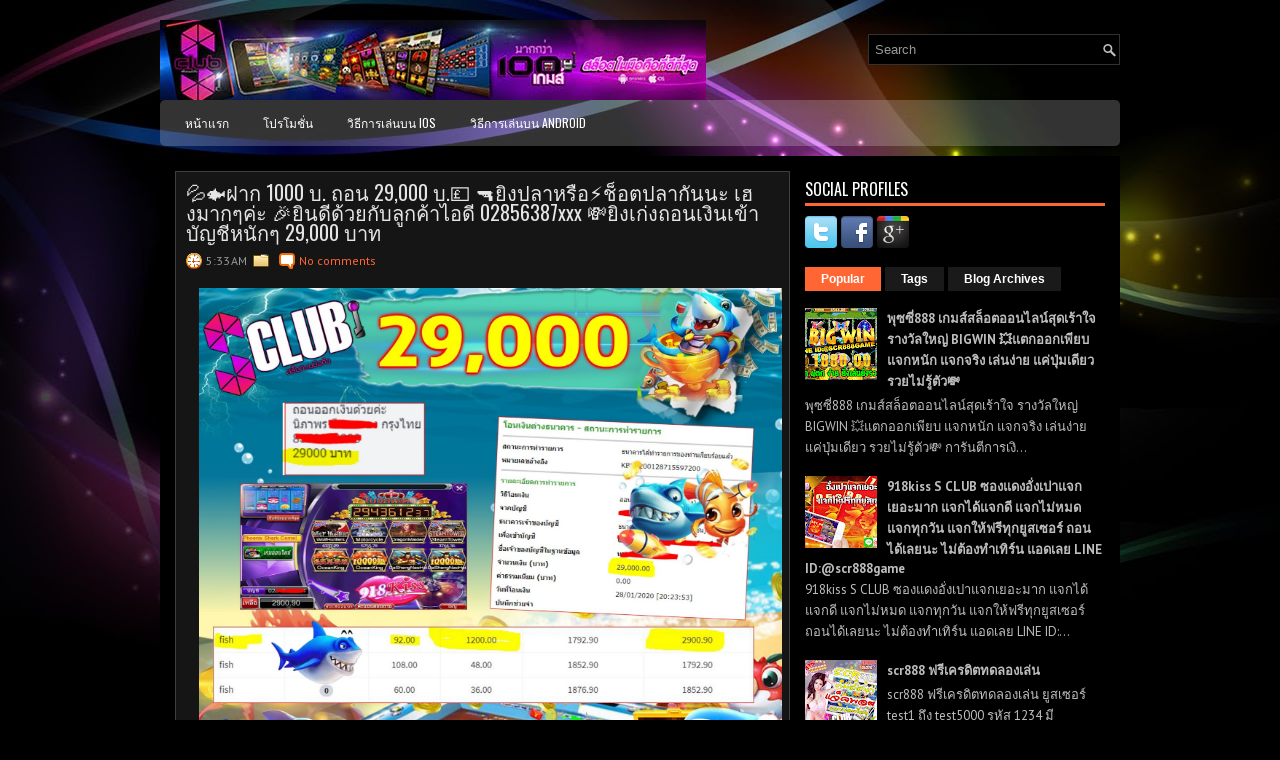

--- FILE ---
content_type: text/html; charset=UTF-8
request_url: https://slotscr888.blogspot.com/2020/01/1000-29000-02856387xxx-29000.html
body_size: 47343
content:
<!DOCTYPE html>
<html dir='ltr' xmlns='http://www.w3.org/1999/xhtml' xmlns:b='http://www.google.com/2005/gml/b' xmlns:data='http://www.google.com/2005/gml/data' xmlns:expr='http://www.google.com/2005/gml/expr'>
<head>
<link href='https://www.blogger.com/static/v1/widgets/2944754296-widget_css_bundle.css' rel='stylesheet' type='text/css'/>
<link href="//fonts.googleapis.com/css?family=PT+Sans:400,700" rel="stylesheet" type="text/css">
<link href="//fonts.googleapis.com/css?family=Oswald" rel="stylesheet" type="text/css">
<meta content='text/html; charset=UTF-8' http-equiv='Content-Type'/>
<meta content='blogger' name='generator'/>
<link href='https://slotscr888.blogspot.com/favicon.ico' rel='icon' type='image/x-icon'/>
<link href='http://slotscr888.blogspot.com/2020/01/1000-29000-02856387xxx-29000.html' rel='canonical'/>
<link rel="alternate" type="application/atom+xml" title="SCR888ออนไลน&#3660; | SCR888ประเทศไทย | SCR888สล&#3655;อต | SCR888ม&#3639;อถ&#3639;อ - Atom" href="https://slotscr888.blogspot.com/feeds/posts/default" />
<link rel="alternate" type="application/rss+xml" title="SCR888ออนไลน&#3660; | SCR888ประเทศไทย | SCR888สล&#3655;อต | SCR888ม&#3639;อถ&#3639;อ - RSS" href="https://slotscr888.blogspot.com/feeds/posts/default?alt=rss" />
<link rel="service.post" type="application/atom+xml" title="SCR888ออนไลน&#3660; | SCR888ประเทศไทย | SCR888สล&#3655;อต | SCR888ม&#3639;อถ&#3639;อ - Atom" href="https://draft.blogger.com/feeds/8369801267142040361/posts/default" />

<link rel="alternate" type="application/atom+xml" title="SCR888ออนไลน&#3660; | SCR888ประเทศไทย | SCR888สล&#3655;อต | SCR888ม&#3639;อถ&#3639;อ - Atom" href="https://slotscr888.blogspot.com/feeds/7318349269031143711/comments/default" />
<!--Can't find substitution for tag [blog.ieCssRetrofitLinks]-->
<link href='https://blogger.googleusercontent.com/img/b/R29vZ2xl/AVvXsEhRIs0yucRYTgGQY5ncuOJDUHf_jMh1N7rkVB-S26-AFQGTNaxzogLY5qB5fIGLXu8aDRHkiBGqqWoNq-x3T5LgY-DEdKtDB1h77F0olNaUwBaMHyHyFKIwxJ7TmueU70k2A4URLNFQI4A/s1600/2.jpg' rel='image_src'/>
<meta content='http://slotscr888.blogspot.com/2020/01/1000-29000-02856387xxx-29000.html' property='og:url'/>
<meta content='💦🐟ฝาก 1000 บ. ถอน 29,000 บ.💷  🔫ยิงปลาหรือ⚡ช็อตปลากันนะ เฮงมากๆค่ะ  🎉ยินดีด้วยกับลูกค้าไอดี 02856387xxx  💸ยิงเก่งถอนเงินเข้าบัญชีหนักๆ 29,000 บาท' property='og:title'/>
<meta content='  💦🐟ฝาก 1000 บ. ถอน 29,000 บ.💷  🔫ยิงปลาหรือ⚡ช็อตปลากันนะ เฮงมากๆค่ะ  🎉ยินดีด้วยกับลูกค้าไอดี 02856387xxx  💸ยิงเก่งถอนเงินเข้าบัญชีหนัก...' property='og:description'/>
<meta content='https://blogger.googleusercontent.com/img/b/R29vZ2xl/AVvXsEhRIs0yucRYTgGQY5ncuOJDUHf_jMh1N7rkVB-S26-AFQGTNaxzogLY5qB5fIGLXu8aDRHkiBGqqWoNq-x3T5LgY-DEdKtDB1h77F0olNaUwBaMHyHyFKIwxJ7TmueU70k2A4URLNFQI4A/w1200-h630-p-k-no-nu/2.jpg' property='og:image'/>
<!-- Start www.bloggertipandtrick.net: Changing the Blogger Title Tag -->
<title>💦🐟ฝาก 1000 บ. ถอน 29,000 บ.💷  🔫ย&#3636;งปลาหร&#3639;อ&#9889;ช&#3655;อตปลาก&#3633;นนะ เฮงมากๆค&#3656;ะ  🎉ย&#3636;นด&#3637;ด&#3657;วยก&#3633;บล&#3641;กค&#3657;าไอด&#3637; 02856387xxx  💸ย&#3636;งเก&#3656;งถอนเง&#3636;นเข&#3657;าบ&#3633;ญช&#3637;หน&#3633;กๆ 29,000 บาท ~ SCR888ออนไลน&#3660; | SCR888ประเทศไทย | SCR888สล&#3655;อต | SCR888ม&#3639;อถ&#3639;อ</title>
<!-- End www.bloggertipandtrick.net: Changing the Blogger Title Tag -->
<link href='YOUR-FAVICON-URL' rel='shortcut icon' type='image/vnd.microsoft.icon'/>
<style id='page-skin-1' type='text/css'><!--
/*
-----------------------------------------------
Blogger Template Style
Name:   StyleMix
Author: Lasantha Bandara
URL 1:  http://www.premiumbloggertemplates.com/
URL 2:  http://www.bloggertipandtrick.net/
Theme URL: http://www.premiumbloggertemplates.com/stylemix-blogger-template/
Date:   November 2013
License:  This free Blogger template is licensed under the Creative Commons Attribution 3.0 License, which permits both personal and commercial use.
However, to satisfy the 'attribution' clause of the license, you are required to keep the footer links intact which provides due credit to its authors. For more specific details about the license, you may visit the URL below:
http://creativecommons.org/licenses/by/3.0/
----------------------------------------------- */
body#layout ul{list-style-type:none;list-style:none}
body#layout ul li{list-style-type:none;list-style:none}
body#layout #myGallery{display:none}
body#layout .featuredposts{display:none}
body#layout .fp-slider{display:none}
body#layout #navcontainer{display:none}
body#layout .menu-secondary-wrap{display:none}
body#layout .menu-secondary-container{display:none}
body#layout #skiplinks{display:none}
body#layout .feedtwitter{display:none}
body#layout #header-wrapper {margin-bottom:10px;min-height:120px;}
body#layout .social-profiles-widget h3 {display:none;}
/* Variable definitions
====================
<Variable name="bgcolor" description="Page Background Color"
type="color" default="#fff">
<Variable name="textcolor" description="Text Color"
type="color" default="#333">
<Variable name="linkcolor" description="Link Color"
type="color" default="#58a">
<Variable name="pagetitlecolor" description="Blog Title Color"
type="color" default="#666">
<Variable name="descriptioncolor" description="Blog Description Color"
type="color" default="#999">
<Variable name="titlecolor" description="Post Title Color"
type="color" default="#c60">
<Variable name="bordercolor" description="Border Color"
type="color" default="#ccc">
<Variable name="sidebarcolor" description="Sidebar Title Color"
type="color" default="#999">
<Variable name="sidebartextcolor" description="Sidebar Text Color"
type="color" default="#666">
<Variable name="visitedlinkcolor" description="Visited Link Color"
type="color" default="#999">
<Variable name="bodyfont" description="Text Font"
type="font" default="normal normal 100% Georgia, Serif">
<Variable name="headerfont" description="Sidebar Title Font"
type="font"
default="normal normal 78% 'Trebuchet MS',Trebuchet,Arial,Verdana,Sans-serif">
<Variable name="pagetitlefont" description="Blog Title Font"
type="font"
default="normal normal 200% Georgia, Serif">
<Variable name="descriptionfont" description="Blog Description Font"
type="font"
default="normal normal 78% 'Trebuchet MS', Trebuchet, Arial, Verdana, Sans-serif">
<Variable name="postfooterfont" description="Post Footer Font"
type="font"
default="normal normal 78% 'Trebuchet MS', Trebuchet, Arial, Verdana, Sans-serif">
<Variable name="startSide" description="Side where text starts in blog language"
type="automatic" default="left">
<Variable name="endSide" description="Side where text ends in blog language"
type="automatic" default="right">
*/
/* Use this with templates/template-twocol.html */
body{background: #000000 url('https://blogger.googleusercontent.com/img/b/R29vZ2xl/AVvXsEhdEO8G3qBAnBNycSh6SBpm97drqdu_zWYsUrIP1_eAxxq-IabyrssuzCGimmSiWozc4kHPm9k7S8EHDaf9XDReYK0La-kY6gfjNg9-YFxSbAfGT0-ikHslKd5w_cJZvee_05299YR2i6Ev/s0/background.jpg') center top no-repeat fixed;color:#B0B0B0;font-family: Arial, Helvetica, Sans-serif;font-size: 13px;margin:0px;padding:0px;}
a:link,a:visited{color:#FF6633;text-decoration:none;outline:none;}
a:hover{color:#FC8259;text-decoration:none;outline:none;}
a img{border-width:0}
#body-wrapper{margin:0px;padding:0px;}
.section, .widget {margin:0;padding:0;}
/* Header-----------------------------------------------*/
#header-wrapper{width:960px;margin:0px auto 0px;height:60px;padding:20px 0px 20px 0px;overflow:hidden;}
#header-inner{background-position:center;margin-left:auto;margin-right:auto}
#header{margin:0;border:0 solid #cccccc;color:#FFFFFF;float:left;width:60%;overflow:hidden;}
#header h1{color:#FFFFFF;text-shadow:0px 1px 0px #000;margin:0 5px 0;padding:0px 0px 0px 0px;font-family:&#39;Oswald&#39;,Arial,Helvetica,Sans-serif;font-weight:bold;font-size:24px;line-height:24px;}
#header .description{padding-left:7px;color:#FFFFFF;text-shadow:0px 1px 0px #000;line-height:14px;font-size:14px;padding-top:0px;margin-top:10px;font-family:PT Sans,Arial,Helvetica,Sans-serif;}
#header h1 a,#header h1 a:visited{color:#FFFFFF;text-decoration:none}
#header h2{padding-left:5px;color:#FFFFFF;font:14px Arial,Helvetica,Sans-serif}
#header2{float:right;width:38%;margin-right:0px;padding-right:0px;overflow:hidden;}
#header2 .widget{padding:0px 0px 0px 0px;float:right}
.social-profiles-widget img{margin:0 4px 0 0}
.social-profiles-widget img:hover{opacity:0.8}
#top-social-profiles{padding-top:10px;padding-right:15px;height:32px;text-align:right}
#top-social-profiles img{margin:0 0 0 6px !important}
#top-social-profiles img:hover{opacity:0.8}
#top-social-profiles .widget-container{background:none;padding:0;border:0;}
/* Outer-Wrapper----------------------------------------------- */
#outer-wrapper{width:960px;margin:0px auto 0px;padding:0px 0px 0px 0px;text-align:left;}
#content-wrapper{padding:15px;background:#000000;}
#main-wrapper{width:615px;float:left;margin:0px;padding:0px 0px 0px 0px;word-wrap:break-word;overflow:hidden;}
#rsidebar-wrapper{width:300px;float:right;margin:0px;padding:0px 0px 0px 0px;word-wrap:break-word;overflow:hidden;}
/* Headings----------------------------------------------- */
h2{}
/* Posts-----------------------------------------------*/
h2.date-header{margin:1.5em 0 .5em;display:none;}
.wrapfullpost{}
.post{margin-bottom:15px;border:1px solid #3E3E3E;background:#151515;padding:10px;}
.post-title{color:#E5E5E5;margin:0 0 10px 0;padding:0;font-family:'Oswald',sans-serif;font-size:20px;line-height:20px;font-weight:normal;}
.post-title a,.post-title a:visited,.post-title strong{display:block;text-decoration:none;color:#E5E5E5;text-decoration:none;}
.post-title strong,.post-title a:hover{color:#FF6633;text-decoration:none;}
.post-body{margin:0px;padding:0px 10px 0px 0px;font-family:Arial, Helvetica, Sans-serif;line-height: 20px;}
.post-footer{margin:5px 0;}
.comment-link{margin-left:.6em}
.post-body img{padding:3px;}
.pbtthumbimg {float:left;margin:0px 10px 5px 0px;padding:6px;border:1px solid #111;background:#222;width:200px;height:150px;}
.postmeta-primary{color:#999;font-size:12px;line-height:18px;padding:0 0 5px;}
.postmeta-secondary{color:#999;font-size:12px;line-height:18px;padding:0 0 10px;}
.postmeta-primary span,.postmeta-secondary span{background-position:left center;background-repeat:no-repeat;padding:3px 0 3px 20px;}
.meta_date{background-image:url(https://blogger.googleusercontent.com/img/b/R29vZ2xl/AVvXsEg3-jGsdeiyRwsK337movVm0kQeWE6k14amT2YuDXLYs1MLXivgVzvD4cT3_vlhVy-n7Qhg6V26kcnD74Os5gjmuixlew4POFKwSoj5kOuiauY07zBdbO_iW0ssh8xnG-yjt9pg94Eb10fM/s0/date.png);}
.meta_author{background-image:url(https://blogger.googleusercontent.com/img/b/R29vZ2xl/AVvXsEi9oi4FtKVZnPT5a23PQycG4IONa47VrwieT92IDR5tJPKDEdYtbitOPlrqi3mt5ZkhDLeSxLeL53Ad4r475Rh853zDlp1uD80Lnfu8wv1qaKVu1HLo9LozoqVUu0o9YhDJA6UXWqeuLdS-/s0/author.png);}
.meta_comments{background-image:url(https://blogger.googleusercontent.com/img/b/R29vZ2xl/AVvXsEiCczkO7MrcEaHHKwFghvqeIQRT9ZjTjhyyzxYdiOzaik6TgePFtvRbTaDz4Q3ESf0mIFHSEELGH9DZ2Tjrc_C-B6Figi1haxjn33U5qNHZusP5vlWyb8qYpbalYG3t3IPF2CwzDveWLNAU/s0/comments.png);}
.meta_edit{background-image:url(images/edit.png);}
.meta_categories{background-image:url(https://blogger.googleusercontent.com/img/b/R29vZ2xl/AVvXsEh2Ocv-oe2lst7QFgAle2PXhQzBNXo-Ymnl6wbgAbjSYZ63vK9BlIlIuCLEicNzJ5XsS9JWSuMo7FjUrqstDI66MtNazfrFnEPY7JcOpqWuaMdqKLYQIF645sejpfVdyK4SA6vz1a8-w24M/s0/category.png);}
.meta_tags{background-image:url(https://blogger.googleusercontent.com/img/b/R29vZ2xl/AVvXsEhJCsTn2IviatYnAX5PA21q1AqHzN_PniZeC0faZovj89CZkOBgw5xPZy9ftoTqeXpNeHQ6HoEK-MjN8y_0Cf4GrQ5F55Sw0YogxQI1KBbigdwOZpC-YAU0OXUPLK0Veoj0Lnv7Nrx4Hsrm/s0/tags.png);}
.readmore{margin-bottom:5px;float:right;}
.readmore a{color:#FFF;background:#F63;font-size:12px;line-height:12px;display:inline-block;text-decoration:none;text-transform:uppercase;padding:8px 14px;}
.readmore a:hover{color:#FFF;background:#2D2D2D;text-decoration:none;}
/* Sidebar Content----------------------------------------------- */
.sidebar{margin:0 0 10px 0;font-size:13px;color:#BFBEBE;}
.sidebar a{text-decoration:none;color:#BFBEBE;}
.sidebar a:hover{text-decoration:none;color:#FF6633;}
.sidebar h2, h3.widgettitle{border-bottom:3px solid #F63;color:#FFF;font-size:16px;line-height:16px;font-family:Oswald, sans-serif;font-weight:normal;text-decoration:none;text-transform:uppercase;margin:0 0 10px;padding:10px 10px 6px 0;}
.sidebar ul{list-style-type:none;list-style:none;margin:0px;padding:0px;}
.sidebar ul li{background:url(https://blogger.googleusercontent.com/img/b/R29vZ2xl/AVvXsEiypkDvkkfpjZhlZEb_TxZusFcODdoLAtfygDbOXI9_GZRYp35syhIBmKLTag5-IQK_KQut6mEavKgGo0hAfS-AWIGyCW3yxXBbxirMiQ70BZguE_hbmPjerYCLIGc8AISEpAJvYAOpsMSr/s0/widget-list.png) left 3px no-repeat;margin:0 0 8px;padding:0 0 9px 12px;}
.sidebar .widget{margin:0 0 15px 0;padding:0;color:#BFBEBE;font-size:13px;}
.main .widget{margin:0 0 5px;padding:0 0 2px}
.main .Blog{border-bottom-width:0}
.widget-container{list-style-type:none;list-style:none;margin:0 0 15px 0;padding:0;color:#BFBEBE;font-size:13px}
/* FOOTER ----------------------------------------------- */
#footer-container{}
#footer{margin-bottom:15px;background:#121212;height:30px;overflow:hidden;padding:10px 0;}
#copyrights{color:#FFF;background:#121212;float:left;padding-left:15px;width:440px;height:30px;overflow:hidden;}
#copyrights a{color:#FFF;}
#copyrights a:hover{color:#FFF;text-decoration:none;}
#credits{color:#A8A8A8;font-size:11px;float:right;padding-right:15px;text-align:right;width:440px;height:30px;overflow:hidden;}
#credits a{color:#A8A8A8;text-decoration:none;}
#credits a:hover{text-decoration:none;color:#A8A8A8;}
#footer-widgets-container{}
#footer-widgets{background:#000;border-top:2px solid #373737;padding:20px 0 0;}
.footer-widget-box{width:225px;float:left;margin-left:12px;}
.footer-widget-box-last{}
#footer-widgets .widget-container{color:#BFBEBE;}
#footer-widgets .widget-container a{text-decoration:none;color:#BFBEBE;}
#footer-widgets .widget-container a:hover{text-decoration:none;color:#FF6633;}
#footer-widgets h2{border-bottom:3px solid #F63;color:#FFF;font-size:16px;line-height:16px;font-family:Oswald, sans-serif;font-weight:normal;text-decoration:none;text-transform:uppercase;margin:0 0 10px;padding:10px 10px 6px 0;}
#footer-widgets .widget ul{list-style-type:none;list-style:none;margin:0px;padding:0px;}
#footer-widgets .widget ul li{background:url(https://blogger.googleusercontent.com/img/b/R29vZ2xl/AVvXsEiypkDvkkfpjZhlZEb_TxZusFcODdoLAtfygDbOXI9_GZRYp35syhIBmKLTag5-IQK_KQut6mEavKgGo0hAfS-AWIGyCW3yxXBbxirMiQ70BZguE_hbmPjerYCLIGc8AISEpAJvYAOpsMSr/s0/widget-list.png) left 3px no-repeat;margin:0 0 8px;padding:0 0 9px 12px;}
.footersec {}
.footersec .widget{margin-bottom:20px;}
.footersec ul{}
.footersec ul li{}
/* Search ----------------------------------------------- */
#search{border:1px solid #323232;background:#000 url(https://blogger.googleusercontent.com/img/b/R29vZ2xl/AVvXsEi4bAzWk6fhF_K3FSaldj71ZmJm8R1wrzyNEZ0ync9InEgfOa1Rl99XvBaXu1r2q7Gl-mb3iu-4d5mpG4utlEPX4Gf5bYEsxmKm7Fs7aEtp-OrpCTYFm0IsUgg6ira-xRBSWWsffXnLIlFl/s0/search.png) 99% 50% no-repeat;text-align:left;padding:6px 24px 6px 6px;}
#search #s{background:none;color:#979797;border:0;width:100%;outline:none;margin:0;padding:0;}
#content-search{width:300px;padding:15px 0;}
#topsearch{float:right;margin-top:14px;}
#topsearch #s{width:220px;}
/* Comments----------------------------------------------- */
#comments{margin-bottom:15px;border:1px solid #3E3E3E;background:#151515;padding:10px;}
#comments h4{font-size:16px;font-weight:bold;margin:1em 0;color:#fff;}
.deleted-comment{font-style:italic;color:gray}
#blog-pager-newer-link{float:left}
#blog-pager-older-link{float:right}
#blog-pager{text-align:center}
.feed-links{clear:both;line-height:2.5em}
/* Profile ----------------------------------------------- */
.profile-img{float:left;margin-top:0;margin-right:5px;margin-bottom:5px;margin-left:0;padding:4px;border:1px solid #cccccc}
.profile-data{margin:0;text-transform:uppercase;letter-spacing:.1em;font:normal normal 78% 'Trebuchet MS', Trebuchet, Arial, Verdana, Sans-serif;color:#999999;font-weight:bold;line-height:1.6em}
.profile-datablock{margin:.5em 0 .5em}
.profile-textblock{margin:0.5em 0;line-height:1.6em}
.avatar-image-container{background:url(https://blogger.googleusercontent.com/img/b/R29vZ2xl/AVvXsEglyo4OVBKY6CQvzlzahYNL9A638th2GfE5uIDCvEQf08qtm4j1xKo5QR5YOp6ytwSVi3qKfqOjAW22E8Xsq67u_jwvDUgvbyC0TC2CqZFCLkpInmY-GlxFw8S463fpewjVjoNEasxJWOWS/s0/comment-avatar.jpg);width:32px;height:32px;float:right;margin:5px 10px 5px 5px;border:1px solid #ddd;}
.avatar-image-container img{width:32px;height:32px;}
.profile-link{font:normal normal 78% 'Trebuchet MS', Trebuchet, Arial, Verdana, Sans-serif;text-transform:uppercase;letter-spacing:.1em}
#navbar-iframe{height:0;visibility:hidden;display:none;}

--></style>
<script src='https://ajax.googleapis.com/ajax/libs/jquery/1.10.2/jquery.min.js' type='text/javascript'></script>
<script type='text/javascript'>
//<![CDATA[

/*! jQuery Migrate v1.2.1 | (c) 2005, 2013 jQuery Foundation, Inc. and other contributors | jquery.org/license */
jQuery.migrateMute===void 0&&(jQuery.migrateMute=!0),function(e,t,n){function r(n){var r=t.console;i[n]||(i[n]=!0,e.migrateWarnings.push(n),r&&r.warn&&!e.migrateMute&&(r.warn("JQMIGRATE: "+n),e.migrateTrace&&r.trace&&r.trace()))}function a(t,a,i,o){if(Object.defineProperty)try{return Object.defineProperty(t,a,{configurable:!0,enumerable:!0,get:function(){return r(o),i},set:function(e){r(o),i=e}}),n}catch(s){}e._definePropertyBroken=!0,t[a]=i}var i={};e.migrateWarnings=[],!e.migrateMute&&t.console&&t.console.log&&t.console.log("JQMIGRATE: Logging is active"),e.migrateTrace===n&&(e.migrateTrace=!0),e.migrateReset=function(){i={},e.migrateWarnings.length=0},"BackCompat"===document.compatMode&&r("jQuery is not compatible with Quirks Mode");var o=e("<input/>",{size:1}).attr("size")&&e.attrFn,s=e.attr,u=e.attrHooks.value&&e.attrHooks.value.get||function(){return null},c=e.attrHooks.value&&e.attrHooks.value.set||function(){return n},l=/^(?:input|button)$/i,d=/^[238]$/,p=/^(?:autofocus|autoplay|async|checked|controls|defer|disabled|hidden|loop|multiple|open|readonly|required|scoped|selected)$/i,f=/^(?:checked|selected)$/i;a(e,"attrFn",o||{},"jQuery.attrFn is deprecated"),e.attr=function(t,a,i,u){var c=a.toLowerCase(),g=t&&t.nodeType;return u&&(4>s.length&&r("jQuery.fn.attr( props, pass ) is deprecated"),t&&!d.test(g)&&(o?a in o:e.isFunction(e.fn[a])))?e(t)[a](i):("type"===a&&i!==n&&l.test(t.nodeName)&&t.parentNode&&r("Can't change the 'type' of an input or button in IE 6/7/8"),!e.attrHooks[c]&&p.test(c)&&(e.attrHooks[c]={get:function(t,r){var a,i=e.prop(t,r);return i===!0||"boolean"!=typeof i&&(a=t.getAttributeNode(r))&&a.nodeValue!==!1?r.toLowerCase():n},set:function(t,n,r){var a;return n===!1?e.removeAttr(t,r):(a=e.propFix[r]||r,a in t&&(t[a]=!0),t.setAttribute(r,r.toLowerCase())),r}},f.test(c)&&r("jQuery.fn.attr('"+c+"') may use property instead of attribute")),s.call(e,t,a,i))},e.attrHooks.value={get:function(e,t){var n=(e.nodeName||"").toLowerCase();return"button"===n?u.apply(this,arguments):("input"!==n&&"option"!==n&&r("jQuery.fn.attr('value') no longer gets properties"),t in e?e.value:null)},set:function(e,t){var a=(e.nodeName||"").toLowerCase();return"button"===a?c.apply(this,arguments):("input"!==a&&"option"!==a&&r("jQuery.fn.attr('value', val) no longer sets properties"),e.value=t,n)}};var g,h,v=e.fn.init,m=e.parseJSON,y=/^([^<]*)(<[\w\W]+>)([^>]*)$/;e.fn.init=function(t,n,a){var i;return t&&"string"==typeof t&&!e.isPlainObject(n)&&(i=y.exec(e.trim(t)))&&i[0]&&("<"!==t.charAt(0)&&r("$(html) HTML strings must start with '<' character"),i[3]&&r("$(html) HTML text after last tag is ignored"),"#"===i[0].charAt(0)&&(r("HTML string cannot start with a '#' character"),e.error("JQMIGRATE: Invalid selector string (XSS)")),n&&n.context&&(n=n.context),e.parseHTML)?v.call(this,e.parseHTML(i[2],n,!0),n,a):v.apply(this,arguments)},e.fn.init.prototype=e.fn,e.parseJSON=function(e){return e||null===e?m.apply(this,arguments):(r("jQuery.parseJSON requires a valid JSON string"),null)},e.uaMatch=function(e){e=e.toLowerCase();var t=/(chrome)[ \/]([\w.]+)/.exec(e)||/(webkit)[ \/]([\w.]+)/.exec(e)||/(opera)(?:.*version|)[ \/]([\w.]+)/.exec(e)||/(msie) ([\w.]+)/.exec(e)||0>e.indexOf("compatible")&&/(mozilla)(?:.*? rv:([\w.]+)|)/.exec(e)||[];return{browser:t[1]||"",version:t[2]||"0"}},e.browser||(g=e.uaMatch(navigator.userAgent),h={},g.browser&&(h[g.browser]=!0,h.version=g.version),h.chrome?h.webkit=!0:h.webkit&&(h.safari=!0),e.browser=h),a(e,"browser",e.browser,"jQuery.browser is deprecated"),e.sub=function(){function t(e,n){return new t.fn.init(e,n)}e.extend(!0,t,this),t.superclass=this,t.fn=t.prototype=this(),t.fn.constructor=t,t.sub=this.sub,t.fn.init=function(r,a){return a&&a instanceof e&&!(a instanceof t)&&(a=t(a)),e.fn.init.call(this,r,a,n)},t.fn.init.prototype=t.fn;var n=t(document);return r("jQuery.sub() is deprecated"),t},e.ajaxSetup({converters:{"text json":e.parseJSON}});var b=e.fn.data;e.fn.data=function(t){var a,i,o=this[0];return!o||"events"!==t||1!==arguments.length||(a=e.data(o,t),i=e._data(o,t),a!==n&&a!==i||i===n)?b.apply(this,arguments):(r("Use of jQuery.fn.data('events') is deprecated"),i)};var j=/\/(java|ecma)script/i,w=e.fn.andSelf||e.fn.addBack;e.fn.andSelf=function(){return r("jQuery.fn.andSelf() replaced by jQuery.fn.addBack()"),w.apply(this,arguments)},e.clean||(e.clean=function(t,a,i,o){a=a||document,a=!a.nodeType&&a[0]||a,a=a.ownerDocument||a,r("jQuery.clean() is deprecated");var s,u,c,l,d=[];if(e.merge(d,e.buildFragment(t,a).childNodes),i)for(c=function(e){return!e.type||j.test(e.type)?o?o.push(e.parentNode?e.parentNode.removeChild(e):e):i.appendChild(e):n},s=0;null!=(u=d[s]);s++)e.nodeName(u,"script")&&c(u)||(i.appendChild(u),u.getElementsByTagName!==n&&(l=e.grep(e.merge([],u.getElementsByTagName("script")),c),d.splice.apply(d,[s+1,0].concat(l)),s+=l.length));return d});var Q=e.event.add,x=e.event.remove,k=e.event.trigger,N=e.fn.toggle,T=e.fn.live,M=e.fn.die,S="ajaxStart|ajaxStop|ajaxSend|ajaxComplete|ajaxError|ajaxSuccess",C=RegExp("\\b(?:"+S+")\\b"),H=/(?:^|\s)hover(\.\S+|)\b/,A=function(t){return"string"!=typeof t||e.event.special.hover?t:(H.test(t)&&r("'hover' pseudo-event is deprecated, use 'mouseenter mouseleave'"),t&&t.replace(H,"mouseenter$1 mouseleave$1"))};e.event.props&&"attrChange"!==e.event.props[0]&&e.event.props.unshift("attrChange","attrName","relatedNode","srcElement"),e.event.dispatch&&a(e.event,"handle",e.event.dispatch,"jQuery.event.handle is undocumented and deprecated"),e.event.add=function(e,t,n,a,i){e!==document&&C.test(t)&&r("AJAX events should be attached to document: "+t),Q.call(this,e,A(t||""),n,a,i)},e.event.remove=function(e,t,n,r,a){x.call(this,e,A(t)||"",n,r,a)},e.fn.error=function(){var e=Array.prototype.slice.call(arguments,0);return r("jQuery.fn.error() is deprecated"),e.splice(0,0,"error"),arguments.length?this.bind.apply(this,e):(this.triggerHandler.apply(this,e),this)},e.fn.toggle=function(t,n){if(!e.isFunction(t)||!e.isFunction(n))return N.apply(this,arguments);r("jQuery.fn.toggle(handler, handler...) is deprecated");var a=arguments,i=t.guid||e.guid++,o=0,s=function(n){var r=(e._data(this,"lastToggle"+t.guid)||0)%o;return e._data(this,"lastToggle"+t.guid,r+1),n.preventDefault(),a[r].apply(this,arguments)||!1};for(s.guid=i;a.length>o;)a[o++].guid=i;return this.click(s)},e.fn.live=function(t,n,a){return r("jQuery.fn.live() is deprecated"),T?T.apply(this,arguments):(e(this.context).on(t,this.selector,n,a),this)},e.fn.die=function(t,n){return r("jQuery.fn.die() is deprecated"),M?M.apply(this,arguments):(e(this.context).off(t,this.selector||"**",n),this)},e.event.trigger=function(e,t,n,a){return n||C.test(e)||r("Global events are undocumented and deprecated"),k.call(this,e,t,n||document,a)},e.each(S.split("|"),function(t,n){e.event.special[n]={setup:function(){var t=this;return t!==document&&(e.event.add(document,n+"."+e.guid,function(){e.event.trigger(n,null,t,!0)}),e._data(this,n,e.guid++)),!1},teardown:function(){return this!==document&&e.event.remove(document,n+"."+e._data(this,n)),!1}}})}(jQuery,window);

//]]>
</script>
<script type='text/javascript'>
//<![CDATA[

/**
 * jQuery Mobile Menu 
 * Turn unordered list menu into dropdown select menu
 * version 1.0(31-OCT-2011)
 * 
 * Built on top of the jQuery library
 *   http://jquery.com
 * 
 * Documentation
 * 	 http://github.com/mambows/mobilemenu
 */
(function($){
$.fn.mobileMenu = function(options) {
	
	var defaults = {
			defaultText: 'Navigate to...',
			className: 'select-menu',
			containerClass: 'select-menu-container',
			subMenuClass: 'sub-menu',
			subMenuDash: '&ndash;'
		},
		settings = $.extend( defaults, options ),
		el = $(this);
	
	this.each(function(){
		// ad class to submenu list
		el.find('ul').addClass(settings.subMenuClass);

        // Create base menu
		$('<div />',{
			'class' : settings.containerClass
		}).insertAfter( el );
        
		// Create base menu
		$('<select />',{
			'class' : settings.className
		}).appendTo( '.' + settings.containerClass );

		// Create default option
		$('<option />', {
			"value"		: '#',
			"text"		: settings.defaultText
		}).appendTo( '.' + settings.className );

		// Create select option from menu
		el.find('a').each(function(){
			var $this 	= $(this),
					optText	= '&nbsp;' + $this.text(),
					optSub	= $this.parents( '.' + settings.subMenuClass ),
					len			= optSub.length,
					dash;
			
			// if menu has sub menu
			if( $this.parents('ul').hasClass( settings.subMenuClass ) ) {
				dash = Array( len+1 ).join( settings.subMenuDash );
				optText = dash + optText;
			}

			// Now build menu and append it
			$('<option />', {
				"value"	: this.href,
				"html"	: optText,
				"selected" : (this.href == window.location.href)
			}).appendTo( '.' + settings.className );

		}); // End el.find('a').each

		// Change event on select element
		$('.' + settings.className).change(function(){
			var locations = $(this).val();
			if( locations !== '#' ) {
				window.location.href = $(this).val();
			};
		});

	}); // End this.each

	return this;

};
})(jQuery);

//]]>
</script>
<script type='text/javascript'>
//<![CDATA[

(function($){
	/* hoverIntent by Brian Cherne */
	$.fn.hoverIntent = function(f,g) {
		// default configuration options
		var cfg = {
			sensitivity: 7,
			interval: 100,
			timeout: 0
		};
		// override configuration options with user supplied object
		cfg = $.extend(cfg, g ? { over: f, out: g } : f );

		// instantiate variables
		// cX, cY = current X and Y position of mouse, updated by mousemove event
		// pX, pY = previous X and Y position of mouse, set by mouseover and polling interval
		var cX, cY, pX, pY;

		// A private function for getting mouse position
		var track = function(ev) {
			cX = ev.pageX;
			cY = ev.pageY;
		};

		// A private function for comparing current and previous mouse position
		var compare = function(ev,ob) {
			ob.hoverIntent_t = clearTimeout(ob.hoverIntent_t);
			// compare mouse positions to see if they've crossed the threshold
			if ( ( Math.abs(pX-cX) + Math.abs(pY-cY) ) < cfg.sensitivity ) {
				$(ob).unbind("mousemove",track);
				// set hoverIntent state to true (so mouseOut can be called)
				ob.hoverIntent_s = 1;
				return cfg.over.apply(ob,[ev]);
			} else {
				// set previous coordinates for next time
				pX = cX; pY = cY;
				// use self-calling timeout, guarantees intervals are spaced out properly (avoids JavaScript timer bugs)
				ob.hoverIntent_t = setTimeout( function(){compare(ev, ob);} , cfg.interval );
			}
		};

		// A private function for delaying the mouseOut function
		var delay = function(ev,ob) {
			ob.hoverIntent_t = clearTimeout(ob.hoverIntent_t);
			ob.hoverIntent_s = 0;
			return cfg.out.apply(ob,[ev]);
		};

		// A private function for handling mouse 'hovering'
		var handleHover = function(e) {
			// next three lines copied from jQuery.hover, ignore children onMouseOver/onMouseOut
			var p = (e.type == "mouseover" ? e.fromElement : e.toElement) || e.relatedTarget;
			while ( p && p != this ) { try { p = p.parentNode; } catch(e) { p = this; } }
			if ( p == this ) { return false; }

			// copy objects to be passed into t (required for event object to be passed in IE)
			var ev = jQuery.extend({},e);
			var ob = this;

			// cancel hoverIntent timer if it exists
			if (ob.hoverIntent_t) { ob.hoverIntent_t = clearTimeout(ob.hoverIntent_t); }

			// else e.type == "onmouseover"
			if (e.type == "mouseover") {
				// set "previous" X and Y position based on initial entry point
				pX = ev.pageX; pY = ev.pageY;
				// update "current" X and Y position based on mousemove
				$(ob).bind("mousemove",track);
				// start polling interval (self-calling timeout) to compare mouse coordinates over time
				if (ob.hoverIntent_s != 1) { ob.hoverIntent_t = setTimeout( function(){compare(ev,ob);} , cfg.interval );}

			// else e.type == "onmouseout"
			} else {
				// unbind expensive mousemove event
				$(ob).unbind("mousemove",track);
				// if hoverIntent state is true, then call the mouseOut function after the specified delay
				if (ob.hoverIntent_s == 1) { ob.hoverIntent_t = setTimeout( function(){delay(ev,ob);} , cfg.timeout );}
			}
		};

		// bind the function to the two event listeners
		return this.mouseover(handleHover).mouseout(handleHover);
	};
	
})(jQuery);

//]]>
</script>
<script type='text/javascript'>
//<![CDATA[

/*
 * Superfish v1.4.8 - jQuery menu widget
 * Copyright (c) 2008 Joel Birch
 *
 * Dual licensed under the MIT and GPL licenses:
 * 	http://www.opensource.org/licenses/mit-license.php
 * 	http://www.gnu.org/licenses/gpl.html
 *
 * CHANGELOG: http://users.tpg.com.au/j_birch/plugins/superfish/changelog.txt
 */

;(function($){
	$.fn.superfish = function(op){

		var sf = $.fn.superfish,
			c = sf.c,
			$arrow = $(['<span class="',c.arrowClass,'"> &#187;</span>'].join('')),
			over = function(){
				var $$ = $(this), menu = getMenu($$);
				clearTimeout(menu.sfTimer);
				$$.showSuperfishUl().siblings().hideSuperfishUl();
			},
			out = function(){
				var $$ = $(this), menu = getMenu($$), o = sf.op;
				clearTimeout(menu.sfTimer);
				menu.sfTimer=setTimeout(function(){
					o.retainPath=($.inArray($$[0],o.$path)>-1);
					$$.hideSuperfishUl();
					if (o.$path.length && $$.parents(['li.',o.hoverClass].join('')).length<1){over.call(o.$path);}
				},o.delay);	
			},
			getMenu = function($menu){
				var menu = $menu.parents(['ul.',c.menuClass,':first'].join(''))[0];
				sf.op = sf.o[menu.serial];
				return menu;
			},
			addArrow = function($a){ $a.addClass(c.anchorClass).append($arrow.clone()); };
			
		return this.each(function() {
			var s = this.serial = sf.o.length;
			var o = $.extend({},sf.defaults,op);
			o.$path = $('li.'+o.pathClass,this).slice(0,o.pathLevels).each(function(){
				$(this).addClass([o.hoverClass,c.bcClass].join(' '))
					.filter('li:has(ul)').removeClass(o.pathClass);
			});
			sf.o[s] = sf.op = o;
			
			$('li:has(ul)',this)[($.fn.hoverIntent && !o.disableHI) ? 'hoverIntent' : 'hover'](over,out).each(function() {
				if (o.autoArrows) addArrow( $('>a:first-child',this) );
			})
			.not('.'+c.bcClass)
				.hideSuperfishUl();
			
			var $a = $('a',this);
			$a.each(function(i){
				var $li = $a.eq(i).parents('li');
				$a.eq(i).focus(function(){over.call($li);}).blur(function(){out.call($li);});
			});
			o.onInit.call(this);
			
		}).each(function() {
			var menuClasses = [c.menuClass];
			if (sf.op.dropShadows  && !($.browser.msie && $.browser.version < 7)) menuClasses.push(c.shadowClass);
			$(this).addClass(menuClasses.join(' '));
		});
	};

	var sf = $.fn.superfish;
	sf.o = [];
	sf.op = {};
	sf.IE7fix = function(){
		var o = sf.op;
		if ($.browser.msie && $.browser.version > 6 && o.dropShadows && o.animation.opacity!=undefined)
			this.toggleClass(sf.c.shadowClass+'-off');
		};
	sf.c = {
		bcClass     : 'sf-breadcrumb',
		menuClass   : 'sf-js-enabled',
		anchorClass : 'sf-with-ul',
		arrowClass  : 'sf-sub-indicator',
		shadowClass : 'sf-shadow'
	};
	sf.defaults = {
		hoverClass	: 'sfHover',
		pathClass	: 'overideThisToUse',
		pathLevels	: 1,
		delay		: 800,
		animation	: {opacity:'show'},
		speed		: 'normal',
		autoArrows	: true,
		dropShadows : true,
		disableHI	: false,		// true disables hoverIntent detection
		onInit		: function(){}, // callback functions
		onBeforeShow: function(){},
		onShow		: function(){},
		onHide		: function(){}
	};
	$.fn.extend({
		hideSuperfishUl : function(){
			var o = sf.op,
				not = (o.retainPath===true) ? o.$path : '';
			o.retainPath = false;
			var $ul = $(['li.',o.hoverClass].join(''),this).add(this).not(not).removeClass(o.hoverClass)
					.find('>ul').hide().css('visibility','hidden');
			o.onHide.call($ul);
			return this;
		},
		showSuperfishUl : function(){
			var o = sf.op,
				sh = sf.c.shadowClass+'-off',
				$ul = this.addClass(o.hoverClass)
					.find('>ul:hidden').css('visibility','visible');
			sf.IE7fix.call($ul);
			o.onBeforeShow.call($ul);
			$ul.animate(o.animation,o.speed,function(){ sf.IE7fix.call($ul); o.onShow.call($ul); });
			return this;
		}
	});

})(jQuery);



//]]>
</script>
<script type='text/javascript'>
//<![CDATA[

/*
 * jQuery Cycle Plugin (with Transition Definitions)
 * Examples and documentation at: http://jquery.malsup.com/cycle/
 * Copyright (c) 2007-2010 M. Alsup
 * Version: 2.88 (08-JUN-2010)
 * Dual licensed under the MIT and GPL licenses.
 * http://jquery.malsup.com/license.html
 * Requires: jQuery v1.2.6 or later
 */
(function($){var ver="2.88";if($.support==undefined){$.support={opacity:!($.browser.msie)};}function debug(s){if($.fn.cycle.debug){log(s);}}function log(){if(window.console&&window.console.log){window.console.log("[cycle] "+Array.prototype.join.call(arguments," "));}}$.fn.cycle=function(options,arg2){var o={s:this.selector,c:this.context};if(this.length===0&&options!="stop"){if(!$.isReady&&o.s){log("DOM not ready, queuing slideshow");$(function(){$(o.s,o.c).cycle(options,arg2);});return this;}log("terminating; zero elements found by selector"+($.isReady?"":" (DOM not ready)"));return this;}return this.each(function(){var opts=handleArguments(this,options,arg2);if(opts===false){return;}opts.updateActivePagerLink=opts.updateActivePagerLink||$.fn.cycle.updateActivePagerLink;if(this.cycleTimeout){clearTimeout(this.cycleTimeout);}this.cycleTimeout=this.cyclePause=0;var $cont=$(this);var $slides=opts.slideExpr?$(opts.slideExpr,this):$cont.children();var els=$slides.get();if(els.length<2){log("terminating; too few slides: "+els.length);return;}var opts2=buildOptions($cont,$slides,els,opts,o);if(opts2===false){return;}var startTime=opts2.continuous?10:getTimeout(els[opts2.currSlide],els[opts2.nextSlide],opts2,!opts2.rev);if(startTime){startTime+=(opts2.delay||0);if(startTime<10){startTime=10;}debug("first timeout: "+startTime);this.cycleTimeout=setTimeout(function(){go(els,opts2,0,(!opts2.rev&&!opts.backwards));},startTime);}});};function handleArguments(cont,options,arg2){if(cont.cycleStop==undefined){cont.cycleStop=0;}if(options===undefined||options===null){options={};}if(options.constructor==String){switch(options){case"destroy":case"stop":var opts=$(cont).data("cycle.opts");if(!opts){return false;}cont.cycleStop++;if(cont.cycleTimeout){clearTimeout(cont.cycleTimeout);}cont.cycleTimeout=0;$(cont).removeData("cycle.opts");if(options=="destroy"){destroy(opts);}return false;case"toggle":cont.cyclePause=(cont.cyclePause===1)?0:1;checkInstantResume(cont.cyclePause,arg2,cont);return false;case"pause":cont.cyclePause=1;return false;case"resume":cont.cyclePause=0;checkInstantResume(false,arg2,cont);return false;case"prev":case"next":var opts=$(cont).data("cycle.opts");if(!opts){log('options not found, "prev/next" ignored');return false;}$.fn.cycle[options](opts);return false;default:options={fx:options};}return options;}else{if(options.constructor==Number){var num=options;options=$(cont).data("cycle.opts");if(!options){log("options not found, can not advance slide");return false;}if(num<0||num>=options.elements.length){log("invalid slide index: "+num);return false;}options.nextSlide=num;if(cont.cycleTimeout){clearTimeout(cont.cycleTimeout);cont.cycleTimeout=0;}if(typeof arg2=="string"){options.oneTimeFx=arg2;}go(options.elements,options,1,num>=options.currSlide);return false;}}return options;function checkInstantResume(isPaused,arg2,cont){if(!isPaused&&arg2===true){var options=$(cont).data("cycle.opts");if(!options){log("options not found, can not resume");return false;}if(cont.cycleTimeout){clearTimeout(cont.cycleTimeout);cont.cycleTimeout=0;}go(options.elements,options,1,(!opts.rev&&!opts.backwards));}}}function removeFilter(el,opts){if(!$.support.opacity&&opts.cleartype&&el.style.filter){try{el.style.removeAttribute("filter");}catch(smother){}}}function destroy(opts){if(opts.next){$(opts.next).unbind(opts.prevNextEvent);}if(opts.prev){$(opts.prev).unbind(opts.prevNextEvent);}if(opts.pager||opts.pagerAnchorBuilder){$.each(opts.pagerAnchors||[],function(){this.unbind().remove();});}opts.pagerAnchors=null;if(opts.destroy){opts.destroy(opts);}}function buildOptions($cont,$slides,els,options,o){var opts=$.extend({},$.fn.cycle.defaults,options||{},$.metadata?$cont.metadata():$.meta?$cont.data():{});if(opts.autostop){opts.countdown=opts.autostopCount||els.length;}var cont=$cont[0];$cont.data("cycle.opts",opts);opts.$cont=$cont;opts.stopCount=cont.cycleStop;opts.elements=els;opts.before=opts.before?[opts.before]:[];opts.after=opts.after?[opts.after]:[];opts.after.unshift(function(){opts.busy=0;});if(!$.support.opacity&&opts.cleartype){opts.after.push(function(){removeFilter(this,opts);});}if(opts.continuous){opts.after.push(function(){go(els,opts,0,(!opts.rev&&!opts.backwards));});}saveOriginalOpts(opts);if(!$.support.opacity&&opts.cleartype&&!opts.cleartypeNoBg){clearTypeFix($slides);}if($cont.css("position")=="static"){$cont.css("position","relative");}if(opts.width){$cont.width(opts.width);}if(opts.height&&opts.height!="auto"){$cont.height(opts.height);}if(opts.startingSlide){opts.startingSlide=parseInt(opts.startingSlide);}else{if(opts.backwards){opts.startingSlide=els.length-1;}}if(opts.random){opts.randomMap=[];for(var i=0;i<els.length;i++){opts.randomMap.push(i);}opts.randomMap.sort(function(a,b){return Math.random()-0.5;});opts.randomIndex=1;opts.startingSlide=opts.randomMap[1];}else{if(opts.startingSlide>=els.length){opts.startingSlide=0;}}opts.currSlide=opts.startingSlide||0;var first=opts.startingSlide;$slides.css({position:"absolute",top:0,left:0}).hide().each(function(i){var z;if(opts.backwards){z=first?i<=first?els.length+(i-first):first-i:els.length-i;}else{z=first?i>=first?els.length-(i-first):first-i:els.length-i;}$(this).css("z-index",z);});$(els[first]).css("opacity",1).show();removeFilter(els[first],opts);if(opts.fit&&opts.width){$slides.width(opts.width);}if(opts.fit&&opts.height&&opts.height!="auto"){$slides.height(opts.height);}var reshape=opts.containerResize&&!$cont.innerHeight();if(reshape){var maxw=0,maxh=0;for(var j=0;j<els.length;j++){var $e=$(els[j]),e=$e[0],w=$e.outerWidth(),h=$e.outerHeight();if(!w){w=e.offsetWidth||e.width||$e.attr("width");}if(!h){h=e.offsetHeight||e.height||$e.attr("height");}maxw=w>maxw?w:maxw;maxh=h>maxh?h:maxh;}if(maxw>0&&maxh>0){$cont.css({width:maxw+"px",height:maxh+"px"});}}if(opts.pause){$cont.hover(function(){this.cyclePause++;},function(){this.cyclePause--;});}if(supportMultiTransitions(opts)===false){return false;}var requeue=false;options.requeueAttempts=options.requeueAttempts||0;$slides.each(function(){var $el=$(this);this.cycleH=(opts.fit&&opts.height)?opts.height:($el.height()||this.offsetHeight||this.height||$el.attr("height")||0);this.cycleW=(opts.fit&&opts.width)?opts.width:($el.width()||this.offsetWidth||this.width||$el.attr("width")||0);if($el.is("img")){var loadingIE=($.browser.msie&&this.cycleW==28&&this.cycleH==30&&!this.complete);var loadingFF=($.browser.mozilla&&this.cycleW==34&&this.cycleH==19&&!this.complete);var loadingOp=($.browser.opera&&((this.cycleW==42&&this.cycleH==19)||(this.cycleW==37&&this.cycleH==17))&&!this.complete);var loadingOther=(this.cycleH==0&&this.cycleW==0&&!this.complete);if(loadingIE||loadingFF||loadingOp||loadingOther){if(o.s&&opts.requeueOnImageNotLoaded&&++options.requeueAttempts<100){log(options.requeueAttempts," - img slide not loaded, requeuing slideshow: ",this.src,this.cycleW,this.cycleH);setTimeout(function(){$(o.s,o.c).cycle(options);},opts.requeueTimeout);requeue=true;return false;}else{log("could not determine size of image: "+this.src,this.cycleW,this.cycleH);}}}return true;});if(requeue){return false;}opts.cssBefore=opts.cssBefore||{};opts.animIn=opts.animIn||{};opts.animOut=opts.animOut||{};$slides.not(":eq("+first+")").css(opts.cssBefore);if(opts.cssFirst){$($slides[first]).css(opts.cssFirst);}if(opts.timeout){opts.timeout=parseInt(opts.timeout);if(opts.speed.constructor==String){opts.speed=$.fx.speeds[opts.speed]||parseInt(opts.speed);}if(!opts.sync){opts.speed=opts.speed/2;}var buffer=opts.fx=="shuffle"?500:250;while((opts.timeout-opts.speed)<buffer){opts.timeout+=opts.speed;}}if(opts.easing){opts.easeIn=opts.easeOut=opts.easing;}if(!opts.speedIn){opts.speedIn=opts.speed;}if(!opts.speedOut){opts.speedOut=opts.speed;}opts.slideCount=els.length;opts.currSlide=opts.lastSlide=first;if(opts.random){if(++opts.randomIndex==els.length){opts.randomIndex=0;}opts.nextSlide=opts.randomMap[opts.randomIndex];}else{if(opts.backwards){opts.nextSlide=opts.startingSlide==0?(els.length-1):opts.startingSlide-1;}else{opts.nextSlide=opts.startingSlide>=(els.length-1)?0:opts.startingSlide+1;}}if(!opts.multiFx){var init=$.fn.cycle.transitions[opts.fx];if($.isFunction(init)){init($cont,$slides,opts);}else{if(opts.fx!="custom"&&!opts.multiFx){log("unknown transition: "+opts.fx,"; slideshow terminating");return false;}}}var e0=$slides[first];if(opts.before.length){opts.before[0].apply(e0,[e0,e0,opts,true]);}if(opts.after.length>1){opts.after[1].apply(e0,[e0,e0,opts,true]);}if(opts.next){$(opts.next).bind(opts.prevNextEvent,function(){return advance(opts,opts.rev?-1:1);});}if(opts.prev){$(opts.prev).bind(opts.prevNextEvent,function(){return advance(opts,opts.rev?1:-1);});}if(opts.pager||opts.pagerAnchorBuilder){buildPager(els,opts);}exposeAddSlide(opts,els);return opts;}function saveOriginalOpts(opts){opts.original={before:[],after:[]};opts.original.cssBefore=$.extend({},opts.cssBefore);opts.original.cssAfter=$.extend({},opts.cssAfter);opts.original.animIn=$.extend({},opts.animIn);opts.original.animOut=$.extend({},opts.animOut);$.each(opts.before,function(){opts.original.before.push(this);});$.each(opts.after,function(){opts.original.after.push(this);});}function supportMultiTransitions(opts){var i,tx,txs=$.fn.cycle.transitions;if(opts.fx.indexOf(",")>0){opts.multiFx=true;opts.fxs=opts.fx.replace(/\s*/g,"").split(",");for(i=0;i<opts.fxs.length;i++){var fx=opts.fxs[i];tx=txs[fx];if(!tx||!txs.hasOwnProperty(fx)||!$.isFunction(tx)){log("discarding unknown transition: ",fx);opts.fxs.splice(i,1);i--;}}if(!opts.fxs.length){log("No valid transitions named; slideshow terminating.");return false;}}else{if(opts.fx=="all"){opts.multiFx=true;opts.fxs=[];for(p in txs){tx=txs[p];if(txs.hasOwnProperty(p)&&$.isFunction(tx)){opts.fxs.push(p);}}}}if(opts.multiFx&&opts.randomizeEffects){var r1=Math.floor(Math.random()*20)+30;for(i=0;i<r1;i++){var r2=Math.floor(Math.random()*opts.fxs.length);opts.fxs.push(opts.fxs.splice(r2,1)[0]);}debug("randomized fx sequence: ",opts.fxs);}return true;}function exposeAddSlide(opts,els){opts.addSlide=function(newSlide,prepend){var $s=$(newSlide),s=$s[0];if(!opts.autostopCount){opts.countdown++;}els[prepend?"unshift":"push"](s);if(opts.els){opts.els[prepend?"unshift":"push"](s);}opts.slideCount=els.length;$s.css("position","absolute");$s[prepend?"prependTo":"appendTo"](opts.$cont);if(prepend){opts.currSlide++;opts.nextSlide++;}if(!$.support.opacity&&opts.cleartype&&!opts.cleartypeNoBg){clearTypeFix($s);}if(opts.fit&&opts.width){$s.width(opts.width);}if(opts.fit&&opts.height&&opts.height!="auto"){$slides.height(opts.height);}s.cycleH=(opts.fit&&opts.height)?opts.height:$s.height();s.cycleW=(opts.fit&&opts.width)?opts.width:$s.width();$s.css(opts.cssBefore);if(opts.pager||opts.pagerAnchorBuilder){$.fn.cycle.createPagerAnchor(els.length-1,s,$(opts.pager),els,opts);}if($.isFunction(opts.onAddSlide)){opts.onAddSlide($s);}else{$s.hide();}};}$.fn.cycle.resetState=function(opts,fx){fx=fx||opts.fx;opts.before=[];opts.after=[];opts.cssBefore=$.extend({},opts.original.cssBefore);opts.cssAfter=$.extend({},opts.original.cssAfter);opts.animIn=$.extend({},opts.original.animIn);opts.animOut=$.extend({},opts.original.animOut);opts.fxFn=null;$.each(opts.original.before,function(){opts.before.push(this);});$.each(opts.original.after,function(){opts.after.push(this);});var init=$.fn.cycle.transitions[fx];if($.isFunction(init)){init(opts.$cont,$(opts.elements),opts);}};function go(els,opts,manual,fwd){if(manual&&opts.busy&&opts.manualTrump){debug("manualTrump in go(), stopping active transition");$(els).stop(true,true);opts.busy=false;}if(opts.busy){debug("transition active, ignoring new tx request");return;}var p=opts.$cont[0],curr=els[opts.currSlide],next=els[opts.nextSlide];if(p.cycleStop!=opts.stopCount||p.cycleTimeout===0&&!manual){return;}if(!manual&&!p.cyclePause&&!opts.bounce&&((opts.autostop&&(--opts.countdown<=0))||(opts.nowrap&&!opts.random&&opts.nextSlide<opts.currSlide))){if(opts.end){opts.end(opts);}return;}var changed=false;if((manual||!p.cyclePause)&&(opts.nextSlide!=opts.currSlide)){changed=true;var fx=opts.fx;curr.cycleH=curr.cycleH||$(curr).height();curr.cycleW=curr.cycleW||$(curr).width();next.cycleH=next.cycleH||$(next).height();next.cycleW=next.cycleW||$(next).width();if(opts.multiFx){if(opts.lastFx==undefined||++opts.lastFx>=opts.fxs.length){opts.lastFx=0;}fx=opts.fxs[opts.lastFx];opts.currFx=fx;}if(opts.oneTimeFx){fx=opts.oneTimeFx;opts.oneTimeFx=null;}$.fn.cycle.resetState(opts,fx);if(opts.before.length){$.each(opts.before,function(i,o){if(p.cycleStop!=opts.stopCount){return;}o.apply(next,[curr,next,opts,fwd]);});}var after=function(){$.each(opts.after,function(i,o){if(p.cycleStop!=opts.stopCount){return;}o.apply(next,[curr,next,opts,fwd]);});};debug("tx firing; currSlide: "+opts.currSlide+"; nextSlide: "+opts.nextSlide);opts.busy=1;if(opts.fxFn){opts.fxFn(curr,next,opts,after,fwd,manual&&opts.fastOnEvent);}else{if($.isFunction($.fn.cycle[opts.fx])){$.fn.cycle[opts.fx](curr,next,opts,after,fwd,manual&&opts.fastOnEvent);}else{$.fn.cycle.custom(curr,next,opts,after,fwd,manual&&opts.fastOnEvent);}}}if(changed||opts.nextSlide==opts.currSlide){opts.lastSlide=opts.currSlide;if(opts.random){opts.currSlide=opts.nextSlide;if(++opts.randomIndex==els.length){opts.randomIndex=0;}opts.nextSlide=opts.randomMap[opts.randomIndex];if(opts.nextSlide==opts.currSlide){opts.nextSlide=(opts.currSlide==opts.slideCount-1)?0:opts.currSlide+1;}}else{if(opts.backwards){var roll=(opts.nextSlide-1)<0;if(roll&&opts.bounce){opts.backwards=!opts.backwards;opts.nextSlide=1;opts.currSlide=0;}else{opts.nextSlide=roll?(els.length-1):opts.nextSlide-1;opts.currSlide=roll?0:opts.nextSlide+1;}}else{var roll=(opts.nextSlide+1)==els.length;if(roll&&opts.bounce){opts.backwards=!opts.backwards;opts.nextSlide=els.length-2;opts.currSlide=els.length-1;}else{opts.nextSlide=roll?0:opts.nextSlide+1;opts.currSlide=roll?els.length-1:opts.nextSlide-1;}}}}if(changed&&opts.pager){opts.updateActivePagerLink(opts.pager,opts.currSlide,opts.activePagerClass);}var ms=0;if(opts.timeout&&!opts.continuous){ms=getTimeout(els[opts.currSlide],els[opts.nextSlide],opts,fwd);}else{if(opts.continuous&&p.cyclePause){ms=10;}}if(ms>0){p.cycleTimeout=setTimeout(function(){go(els,opts,0,(!opts.rev&&!opts.backwards));},ms);}}$.fn.cycle.updateActivePagerLink=function(pager,currSlide,clsName){$(pager).each(function(){$(this).children().removeClass(clsName).eq(currSlide).addClass(clsName);});};function getTimeout(curr,next,opts,fwd){if(opts.timeoutFn){var t=opts.timeoutFn.call(curr,curr,next,opts,fwd);while((t-opts.speed)<250){t+=opts.speed;}debug("calculated timeout: "+t+"; speed: "+opts.speed);if(t!==false){return t;}}return opts.timeout;}$.fn.cycle.next=function(opts){advance(opts,opts.rev?-1:1);};$.fn.cycle.prev=function(opts){advance(opts,opts.rev?1:-1);};function advance(opts,val){var els=opts.elements;var p=opts.$cont[0],timeout=p.cycleTimeout;if(timeout){clearTimeout(timeout);p.cycleTimeout=0;}if(opts.random&&val<0){opts.randomIndex--;if(--opts.randomIndex==-2){opts.randomIndex=els.length-2;}else{if(opts.randomIndex==-1){opts.randomIndex=els.length-1;}}opts.nextSlide=opts.randomMap[opts.randomIndex];}else{if(opts.random){opts.nextSlide=opts.randomMap[opts.randomIndex];}else{opts.nextSlide=opts.currSlide+val;if(opts.nextSlide<0){if(opts.nowrap){return false;}opts.nextSlide=els.length-1;}else{if(opts.nextSlide>=els.length){if(opts.nowrap){return false;}opts.nextSlide=0;}}}}var cb=opts.onPrevNextEvent||opts.prevNextClick;if($.isFunction(cb)){cb(val>0,opts.nextSlide,els[opts.nextSlide]);}go(els,opts,1,val>=0);return false;}function buildPager(els,opts){var $p=$(opts.pager);$.each(els,function(i,o){$.fn.cycle.createPagerAnchor(i,o,$p,els,opts);});opts.updateActivePagerLink(opts.pager,opts.startingSlide,opts.activePagerClass);}$.fn.cycle.createPagerAnchor=function(i,el,$p,els,opts){var a;if($.isFunction(opts.pagerAnchorBuilder)){a=opts.pagerAnchorBuilder(i,el);debug("pagerAnchorBuilder("+i+", el) returned: "+a);}else{a='<a href="#">'+(i+1)+"</a>";}if(!a){return;}var $a=$(a);if($a.parents("body").length===0){var arr=[];if($p.length>1){$p.each(function(){var $clone=$a.clone(true);$(this).append($clone);arr.push($clone[0]);});$a=$(arr);}else{$a.appendTo($p);}}opts.pagerAnchors=opts.pagerAnchors||[];opts.pagerAnchors.push($a);$a.bind(opts.pagerEvent,function(e){e.preventDefault();opts.nextSlide=i;var p=opts.$cont[0],timeout=p.cycleTimeout;if(timeout){clearTimeout(timeout);p.cycleTimeout=0;}var cb=opts.onPagerEvent||opts.pagerClick;if($.isFunction(cb)){cb(opts.nextSlide,els[opts.nextSlide]);}go(els,opts,1,opts.currSlide<i);});if(!/^click/.test(opts.pagerEvent)&&!opts.allowPagerClickBubble){$a.bind("click.cycle",function(){return false;});}if(opts.pauseOnPagerHover){$a.hover(function(){opts.$cont[0].cyclePause++;},function(){opts.$cont[0].cyclePause--;});}};$.fn.cycle.hopsFromLast=function(opts,fwd){var hops,l=opts.lastSlide,c=opts.currSlide;if(fwd){hops=c>l?c-l:opts.slideCount-l;}else{hops=c<l?l-c:l+opts.slideCount-c;}return hops;};function clearTypeFix($slides){debug("applying clearType background-color hack");function hex(s){s=parseInt(s).toString(16);return s.length<2?"0"+s:s;}function getBg(e){for(;e&&e.nodeName.toLowerCase()!="html";e=e.parentNode){var v=$.css(e,"background-color");if(v.indexOf("rgb")>=0){var rgb=v.match(/\d+/g);return"#"+hex(rgb[0])+hex(rgb[1])+hex(rgb[2]);}if(v&&v!="transparent"){return v;}}return"#ffffff";}$slides.each(function(){$(this).css("background-color",getBg(this));});}$.fn.cycle.commonReset=function(curr,next,opts,w,h,rev){$(opts.elements).not(curr).hide();opts.cssBefore.opacity=1;opts.cssBefore.display="block";if(w!==false&&next.cycleW>0){opts.cssBefore.width=next.cycleW;}if(h!==false&&next.cycleH>0){opts.cssBefore.height=next.cycleH;}opts.cssAfter=opts.cssAfter||{};opts.cssAfter.display="none";$(curr).css("zIndex",opts.slideCount+(rev===true?1:0));$(next).css("zIndex",opts.slideCount+(rev===true?0:1));};$.fn.cycle.custom=function(curr,next,opts,cb,fwd,speedOverride){var $l=$(curr),$n=$(next);var speedIn=opts.speedIn,speedOut=opts.speedOut,easeIn=opts.easeIn,easeOut=opts.easeOut;$n.css(opts.cssBefore);if(speedOverride){if(typeof speedOverride=="number"){speedIn=speedOut=speedOverride;}else{speedIn=speedOut=1;}easeIn=easeOut=null;}var fn=function(){$n.animate(opts.animIn,speedIn,easeIn,cb);};$l.animate(opts.animOut,speedOut,easeOut,function(){if(opts.cssAfter){$l.css(opts.cssAfter);}if(!opts.sync){fn();}});if(opts.sync){fn();}};$.fn.cycle.transitions={fade:function($cont,$slides,opts){$slides.not(":eq("+opts.currSlide+")").css("opacity",0);opts.before.push(function(curr,next,opts){$.fn.cycle.commonReset(curr,next,opts);opts.cssBefore.opacity=0;});opts.animIn={opacity:1};opts.animOut={opacity:0};opts.cssBefore={top:0,left:0};}};$.fn.cycle.ver=function(){return ver;};$.fn.cycle.defaults={fx:"fade",timeout:4000,timeoutFn:null,continuous:0,speed:1000,speedIn:null,speedOut:null,next:null,prev:null,onPrevNextEvent:null,prevNextEvent:"click.cycle",pager:null,onPagerEvent:null,pagerEvent:"click.cycle",allowPagerClickBubble:false,pagerAnchorBuilder:null,before:null,after:null,end:null,easing:null,easeIn:null,easeOut:null,shuffle:null,animIn:null,animOut:null,cssBefore:null,cssAfter:null,fxFn:null,height:"auto",startingSlide:0,sync:1,random:0,fit:0,containerResize:1,pause:0,pauseOnPagerHover:0,autostop:0,autostopCount:0,delay:0,slideExpr:null,cleartype:!$.support.opacity,cleartypeNoBg:false,nowrap:0,fastOnEvent:0,randomizeEffects:1,rev:0,manualTrump:true,requeueOnImageNotLoaded:true,requeueTimeout:250,activePagerClass:"activeSlide",updateActivePagerLink:null,backwards:false};})(jQuery);
/*
 * jQuery Cycle Plugin Transition Definitions
 * This script is a plugin for the jQuery Cycle Plugin
 * Examples and documentation at: http://malsup.com/jquery/cycle/
 * Copyright (c) 2007-2010 M. Alsup
 * Version:	 2.72
 * Dual licensed under the MIT and GPL licenses:
 * http://www.opensource.org/licenses/mit-license.php
 * http://www.gnu.org/licenses/gpl.html
 */
(function($){$.fn.cycle.transitions.none=function($cont,$slides,opts){opts.fxFn=function(curr,next,opts,after){$(next).show();$(curr).hide();after();};};$.fn.cycle.transitions.scrollUp=function($cont,$slides,opts){$cont.css("overflow","hidden");opts.before.push($.fn.cycle.commonReset);var h=$cont.height();opts.cssBefore={top:h,left:0};opts.cssFirst={top:0};opts.animIn={top:0};opts.animOut={top:-h};};$.fn.cycle.transitions.scrollDown=function($cont,$slides,opts){$cont.css("overflow","hidden");opts.before.push($.fn.cycle.commonReset);var h=$cont.height();opts.cssFirst={top:0};opts.cssBefore={top:-h,left:0};opts.animIn={top:0};opts.animOut={top:h};};$.fn.cycle.transitions.scrollLeft=function($cont,$slides,opts){$cont.css("overflow","hidden");opts.before.push($.fn.cycle.commonReset);var w=$cont.width();opts.cssFirst={left:0};opts.cssBefore={left:w,top:0};opts.animIn={left:0};opts.animOut={left:0-w};};$.fn.cycle.transitions.scrollRight=function($cont,$slides,opts){$cont.css("overflow","hidden");opts.before.push($.fn.cycle.commonReset);var w=$cont.width();opts.cssFirst={left:0};opts.cssBefore={left:-w,top:0};opts.animIn={left:0};opts.animOut={left:w};};$.fn.cycle.transitions.scrollHorz=function($cont,$slides,opts){$cont.css("overflow","hidden").width();opts.before.push(function(curr,next,opts,fwd){$.fn.cycle.commonReset(curr,next,opts);opts.cssBefore.left=fwd?(next.cycleW-1):(1-next.cycleW);opts.animOut.left=fwd?-curr.cycleW:curr.cycleW;});opts.cssFirst={left:0};opts.cssBefore={top:0};opts.animIn={left:0};opts.animOut={top:0};};$.fn.cycle.transitions.scrollVert=function($cont,$slides,opts){$cont.css("overflow","hidden");opts.before.push(function(curr,next,opts,fwd){$.fn.cycle.commonReset(curr,next,opts);opts.cssBefore.top=fwd?(1-next.cycleH):(next.cycleH-1);opts.animOut.top=fwd?curr.cycleH:-curr.cycleH;});opts.cssFirst={top:0};opts.cssBefore={left:0};opts.animIn={top:0};opts.animOut={left:0};};$.fn.cycle.transitions.slideX=function($cont,$slides,opts){opts.before.push(function(curr,next,opts){$(opts.elements).not(curr).hide();$.fn.cycle.commonReset(curr,next,opts,false,true);opts.animIn.width=next.cycleW;});opts.cssBefore={left:0,top:0,width:0};opts.animIn={width:"show"};opts.animOut={width:0};};$.fn.cycle.transitions.slideY=function($cont,$slides,opts){opts.before.push(function(curr,next,opts){$(opts.elements).not(curr).hide();$.fn.cycle.commonReset(curr,next,opts,true,false);opts.animIn.height=next.cycleH;});opts.cssBefore={left:0,top:0,height:0};opts.animIn={height:"show"};opts.animOut={height:0};};$.fn.cycle.transitions.shuffle=function($cont,$slides,opts){var i,w=$cont.css("overflow","visible").width();$slides.css({left:0,top:0});opts.before.push(function(curr,next,opts){$.fn.cycle.commonReset(curr,next,opts,true,true,true);});if(!opts.speedAdjusted){opts.speed=opts.speed/2;opts.speedAdjusted=true;}opts.random=0;opts.shuffle=opts.shuffle||{left:-w,top:15};opts.els=[];for(i=0;i<$slides.length;i++){opts.els.push($slides[i]);}for(i=0;i<opts.currSlide;i++){opts.els.push(opts.els.shift());}opts.fxFn=function(curr,next,opts,cb,fwd){var $el=fwd?$(curr):$(next);$(next).css(opts.cssBefore);var count=opts.slideCount;$el.animate(opts.shuffle,opts.speedIn,opts.easeIn,function(){var hops=$.fn.cycle.hopsFromLast(opts,fwd);for(var k=0;k<hops;k++){fwd?opts.els.push(opts.els.shift()):opts.els.unshift(opts.els.pop());}if(fwd){for(var i=0,len=opts.els.length;i<len;i++){$(opts.els[i]).css("z-index",len-i+count);}}else{var z=$(curr).css("z-index");$el.css("z-index",parseInt(z)+1+count);}$el.animate({left:0,top:0},opts.speedOut,opts.easeOut,function(){$(fwd?this:curr).hide();if(cb){cb();}});});};opts.cssBefore={display:"block",opacity:1,top:0,left:0};};$.fn.cycle.transitions.turnUp=function($cont,$slides,opts){opts.before.push(function(curr,next,opts){$.fn.cycle.commonReset(curr,next,opts,true,false);opts.cssBefore.top=next.cycleH;opts.animIn.height=next.cycleH;});opts.cssFirst={top:0};opts.cssBefore={left:0,height:0};opts.animIn={top:0};opts.animOut={height:0};};$.fn.cycle.transitions.turnDown=function($cont,$slides,opts){opts.before.push(function(curr,next,opts){$.fn.cycle.commonReset(curr,next,opts,true,false);opts.animIn.height=next.cycleH;opts.animOut.top=curr.cycleH;});opts.cssFirst={top:0};opts.cssBefore={left:0,top:0,height:0};opts.animOut={height:0};};$.fn.cycle.transitions.turnLeft=function($cont,$slides,opts){opts.before.push(function(curr,next,opts){$.fn.cycle.commonReset(curr,next,opts,false,true);opts.cssBefore.left=next.cycleW;opts.animIn.width=next.cycleW;});opts.cssBefore={top:0,width:0};opts.animIn={left:0};opts.animOut={width:0};};$.fn.cycle.transitions.turnRight=function($cont,$slides,opts){opts.before.push(function(curr,next,opts){$.fn.cycle.commonReset(curr,next,opts,false,true);opts.animIn.width=next.cycleW;opts.animOut.left=curr.cycleW;});opts.cssBefore={top:0,left:0,width:0};opts.animIn={left:0};opts.animOut={width:0};};$.fn.cycle.transitions.zoom=function($cont,$slides,opts){opts.before.push(function(curr,next,opts){$.fn.cycle.commonReset(curr,next,opts,false,false,true);opts.cssBefore.top=next.cycleH/2;opts.cssBefore.left=next.cycleW/2;opts.animIn={top:0,left:0,width:next.cycleW,height:next.cycleH};opts.animOut={width:0,height:0,top:curr.cycleH/2,left:curr.cycleW/2};});opts.cssFirst={top:0,left:0};opts.cssBefore={width:0,height:0};};$.fn.cycle.transitions.fadeZoom=function($cont,$slides,opts){opts.before.push(function(curr,next,opts){$.fn.cycle.commonReset(curr,next,opts,false,false);opts.cssBefore.left=next.cycleW/2;opts.cssBefore.top=next.cycleH/2;opts.animIn={top:0,left:0,width:next.cycleW,height:next.cycleH};});opts.cssBefore={width:0,height:0};opts.animOut={opacity:0};};$.fn.cycle.transitions.blindX=function($cont,$slides,opts){var w=$cont.css("overflow","hidden").width();opts.before.push(function(curr,next,opts){$.fn.cycle.commonReset(curr,next,opts);opts.animIn.width=next.cycleW;opts.animOut.left=curr.cycleW;});opts.cssBefore={left:w,top:0};opts.animIn={left:0};opts.animOut={left:w};};$.fn.cycle.transitions.blindY=function($cont,$slides,opts){var h=$cont.css("overflow","hidden").height();opts.before.push(function(curr,next,opts){$.fn.cycle.commonReset(curr,next,opts);opts.animIn.height=next.cycleH;opts.animOut.top=curr.cycleH;});opts.cssBefore={top:h,left:0};opts.animIn={top:0};opts.animOut={top:h};};$.fn.cycle.transitions.blindZ=function($cont,$slides,opts){var h=$cont.css("overflow","hidden").height();var w=$cont.width();opts.before.push(function(curr,next,opts){$.fn.cycle.commonReset(curr,next,opts);opts.animIn.height=next.cycleH;opts.animOut.top=curr.cycleH;});opts.cssBefore={top:h,left:w};opts.animIn={top:0,left:0};opts.animOut={top:h,left:w};};$.fn.cycle.transitions.growX=function($cont,$slides,opts){opts.before.push(function(curr,next,opts){$.fn.cycle.commonReset(curr,next,opts,false,true);opts.cssBefore.left=this.cycleW/2;opts.animIn={left:0,width:this.cycleW};opts.animOut={left:0};});opts.cssBefore={width:0,top:0};};$.fn.cycle.transitions.growY=function($cont,$slides,opts){opts.before.push(function(curr,next,opts){$.fn.cycle.commonReset(curr,next,opts,true,false);opts.cssBefore.top=this.cycleH/2;opts.animIn={top:0,height:this.cycleH};opts.animOut={top:0};});opts.cssBefore={height:0,left:0};};$.fn.cycle.transitions.curtainX=function($cont,$slides,opts){opts.before.push(function(curr,next,opts){$.fn.cycle.commonReset(curr,next,opts,false,true,true);opts.cssBefore.left=next.cycleW/2;opts.animIn={left:0,width:this.cycleW};opts.animOut={left:curr.cycleW/2,width:0};});opts.cssBefore={top:0,width:0};};$.fn.cycle.transitions.curtainY=function($cont,$slides,opts){opts.before.push(function(curr,next,opts){$.fn.cycle.commonReset(curr,next,opts,true,false,true);opts.cssBefore.top=next.cycleH/2;opts.animIn={top:0,height:next.cycleH};opts.animOut={top:curr.cycleH/2,height:0};});opts.cssBefore={left:0,height:0};};$.fn.cycle.transitions.cover=function($cont,$slides,opts){var d=opts.direction||"left";var w=$cont.css("overflow","hidden").width();var h=$cont.height();opts.before.push(function(curr,next,opts){$.fn.cycle.commonReset(curr,next,opts);if(d=="right"){opts.cssBefore.left=-w;}else{if(d=="up"){opts.cssBefore.top=h;}else{if(d=="down"){opts.cssBefore.top=-h;}else{opts.cssBefore.left=w;}}}});opts.animIn={left:0,top:0};opts.animOut={opacity:1};opts.cssBefore={top:0,left:0};};$.fn.cycle.transitions.uncover=function($cont,$slides,opts){var d=opts.direction||"left";var w=$cont.css("overflow","hidden").width();var h=$cont.height();opts.before.push(function(curr,next,opts){$.fn.cycle.commonReset(curr,next,opts,true,true,true);if(d=="right"){opts.animOut.left=w;}else{if(d=="up"){opts.animOut.top=-h;}else{if(d=="down"){opts.animOut.top=h;}else{opts.animOut.left=-w;}}}});opts.animIn={left:0,top:0};opts.animOut={opacity:1};opts.cssBefore={top:0,left:0};};$.fn.cycle.transitions.toss=function($cont,$slides,opts){var w=$cont.css("overflow","visible").width();var h=$cont.height();opts.before.push(function(curr,next,opts){$.fn.cycle.commonReset(curr,next,opts,true,true,true);if(!opts.animOut.left&&!opts.animOut.top){opts.animOut={left:w*2,top:-h/2,opacity:0};}else{opts.animOut.opacity=0;}});opts.cssBefore={left:0,top:0};opts.animIn={left:0};};$.fn.cycle.transitions.wipe=function($cont,$slides,opts){var w=$cont.css("overflow","hidden").width();var h=$cont.height();opts.cssBefore=opts.cssBefore||{};var clip;if(opts.clip){if(/l2r/.test(opts.clip)){clip="rect(0px 0px "+h+"px 0px)";}else{if(/r2l/.test(opts.clip)){clip="rect(0px "+w+"px "+h+"px "+w+"px)";}else{if(/t2b/.test(opts.clip)){clip="rect(0px "+w+"px 0px 0px)";}else{if(/b2t/.test(opts.clip)){clip="rect("+h+"px "+w+"px "+h+"px 0px)";}else{if(/zoom/.test(opts.clip)){var top=parseInt(h/2);var left=parseInt(w/2);clip="rect("+top+"px "+left+"px "+top+"px "+left+"px)";}}}}}}opts.cssBefore.clip=opts.cssBefore.clip||clip||"rect(0px 0px 0px 0px)";var d=opts.cssBefore.clip.match(/(\d+)/g);var t=parseInt(d[0]),r=parseInt(d[1]),b=parseInt(d[2]),l=parseInt(d[3]);opts.before.push(function(curr,next,opts){if(curr==next){return;}var $curr=$(curr),$next=$(next);$.fn.cycle.commonReset(curr,next,opts,true,true,false);opts.cssAfter.display="block";var step=1,count=parseInt((opts.speedIn/13))-1;(function f(){var tt=t?t-parseInt(step*(t/count)):0;var ll=l?l-parseInt(step*(l/count)):0;var bb=b<h?b+parseInt(step*((h-b)/count||1)):h;var rr=r<w?r+parseInt(step*((w-r)/count||1)):w;$next.css({clip:"rect("+tt+"px "+rr+"px "+bb+"px "+ll+"px)"});(step++<=count)?setTimeout(f,13):$curr.css("display","none");})();});opts.cssBefore={display:"block",opacity:1,top:0,left:0};opts.animIn={left:0};opts.animOut={left:0};};})(jQuery);

//]]>
</script>
<script type='text/javascript'>
//<![CDATA[

jQuery.noConflict();
jQuery(function () {
    jQuery('ul.menu-primary').superfish({
        animation: {
            opacity: 'show'
        },
        autoArrows: true,
        dropShadows: false,
        speed: 200,
        delay: 800
    });
});

jQuery(document).ready(function() {
jQuery('.menu-primary-container').mobileMenu({
    defaultText: 'Menu',
    className: 'menu-primary-responsive',
    containerClass: 'menu-primary-responsive-container',
    subMenuDash: '&ndash;'
});
});

jQuery(function () {
    jQuery('ul.menu-secondary').superfish({
        animation: {
            opacity: 'show'
        },
        autoArrows: true,
        dropShadows: false,
        speed: 200,
        delay: 800
    });
});

jQuery(document).ready(function() {
jQuery('.menu-secondary-container').mobileMenu({
    defaultText: 'Navigation',
    className: 'menu-secondary-responsive',
    containerClass: 'menu-secondary-responsive-container',
    subMenuDash: '&ndash;'
});
});

jQuery(document).ready(function () {
    jQuery('.fp-slides').cycle({
        fx: 'scrollHorz',
        timeout: 4000,
        delay: 0,
        speed: 400,
        next: '.fp-next',
        prev: '.fp-prev',
        pager: '.fp-pager',
        continuous: 0,
        sync: 1,
        pause: 1,
        pauseOnPagerHover: 1,
        cleartype: true,
        cleartypeNoBg: true
    });
});

//]]>
</script>
<script type='text/javascript'>
//<![CDATA[

function showrecentcomments(json){for(var i=0;i<a_rc;i++){var b_rc=json.feed.entry[i];var c_rc;if(i==json.feed.entry.length)break;for(var k=0;k<b_rc.link.length;k++){if(b_rc.link[k].rel=='alternate'){c_rc=b_rc.link[k].href;break;}}c_rc=c_rc.replace("#","#comment-");var d_rc=c_rc.split("#");d_rc=d_rc[0];var e_rc=d_rc.split("/");e_rc=e_rc[5];e_rc=e_rc.split(".html");e_rc=e_rc[0];var f_rc=e_rc.replace(/-/g," ");f_rc=f_rc.link(d_rc);var g_rc=b_rc.published.$t;var h_rc=g_rc.substring(0,4);var i_rc=g_rc.substring(5,7);var j_rc=g_rc.substring(8,10);var k_rc=new Array();k_rc[1]="Jan";k_rc[2]="Feb";k_rc[3]="Mar";k_rc[4]="Apr";k_rc[5]="May";k_rc[6]="Jun";k_rc[7]="Jul";k_rc[8]="Aug";k_rc[9]="Sep";k_rc[10]="Oct";k_rc[11]="Nov";k_rc[12]="Dec";if("content" in b_rc){var l_rc=b_rc.content.$t;}else if("summary" in b_rc){var l_rc=b_rc.summary.$t;}else var l_rc="";var re=/<\S[^>]*>/g;l_rc=l_rc.replace(re,"");if(m_rc==true)document.write('On '+k_rc[parseInt(i_rc,10)]+' '+j_rc+' ');document.write('<a href="'+c_rc+'">'+b_rc.author[0].name.$t+'</a> commented');if(n_rc==true)document.write(' on '+f_rc);document.write(': ');if(l_rc.length<o_rc){document.write('<i>&#8220;');document.write(l_rc);document.write('&#8221;</i><br/><br/>');}else{document.write('<i>&#8220;');l_rc=l_rc.substring(0,o_rc);var p_rc=l_rc.lastIndexOf(" ");l_rc=l_rc.substring(0,p_rc);document.write(l_rc+'&hellip;&#8221;</i>');document.write('<br/><br/>');}}}

function rp(json){document.write('<ul>');for(var i=0;i<numposts;i++){document.write('<li>');var entry=json.feed.entry[i];var posttitle=entry.title.$t;var posturl;if(i==json.feed.entry.length)break;for(var k=0;k<entry.link.length;k++){if(entry.link[k].rel=='alternate'){posturl=entry.link[k].href;break}}posttitle=posttitle.link(posturl);var readmorelink="(more)";readmorelink=readmorelink.link(posturl);var postdate=entry.published.$t;var cdyear=postdate.substring(0,4);var cdmonth=postdate.substring(5,7);var cdday=postdate.substring(8,10);var monthnames=new Array();monthnames[1]="Jan";monthnames[2]="Feb";monthnames[3]="Mar";monthnames[4]="Apr";monthnames[5]="May";monthnames[6]="Jun";monthnames[7]="Jul";monthnames[8]="Aug";monthnames[9]="Sep";monthnames[10]="Oct";monthnames[11]="Nov";monthnames[12]="Dec";if("content"in entry){var postcontent=entry.content.$t}else if("summary"in entry){var postcontent=entry.summary.$t}else var postcontent="";var re=/<\S[^>]*>/g;postcontent=postcontent.replace(re,"");document.write(posttitle);if(showpostdate==true)document.write(' - '+monthnames[parseInt(cdmonth,10)]+' '+cdday);if(showpostsummary==true){if(postcontent.length<numchars){document.write(postcontent)}else{postcontent=postcontent.substring(0,numchars);var quoteEnd=postcontent.lastIndexOf(" ");postcontent=postcontent.substring(0,quoteEnd);document.write(postcontent+'...'+readmorelink)}}document.write('</li>')}document.write('</ul>')}

//]]>
</script>
<script type='text/javascript'>
summary_noimg = 550;
summary_img = 450;
img_thumb_height = 150;
img_thumb_width = 200; 
</script>
<script type='text/javascript'>
//<![CDATA[

function removeHtmlTag(strx,chop){ 
	if(strx.indexOf("<")!=-1)
	{
		var s = strx.split("<"); 
		for(var i=0;i<s.length;i++){ 
			if(s[i].indexOf(">")!=-1){ 
				s[i] = s[i].substring(s[i].indexOf(">")+1,s[i].length); 
			} 
		} 
		strx =  s.join(""); 
	}
	chop = (chop < strx.length-1) ? chop : strx.length-2; 
	while(strx.charAt(chop-1)!=' ' && strx.indexOf(' ',chop)!=-1) chop++; 
	strx = strx.substring(0,chop-1); 
	return strx+'...'; 
}

function createSummaryAndThumb(pID){
	var div = document.getElementById(pID);
	var imgtag = "";
	var img = div.getElementsByTagName("img");
	var summ = summary_noimg;
	if(img.length>=1) {	
		imgtag = '<img src="'+img[0].src+'" class="pbtthumbimg"/>';
		summ = summary_img;
	}
	
	var summary = imgtag + '<div>' + removeHtmlTag(div.innerHTML,summ) + '</div>';
	div.innerHTML = summary;
}

//]]>
</script>
<style type='text/css'>
.clearfix:after{content:"\0020";display:block;height:0;clear:both;visibility:hidden;overflow:hidden}
#container,#header,#main,#main-fullwidth,#footer,.clearfix{display:block}
.clear{clear:both}
body {font-family:'PT Sans', Arial, Helvetica, Sans-serif;}
.post-body {font-family:'PT Sans', Arial, Helvetica, Sans-serif;}
h1,h2,h3,h4,h5,h6{margin-bottom:16px;font-weight:normal;line-height:1}
h1{font-size:40px}
h2{font-size:30px}
h3{font-size:20px}
h4{font-size:16px}
h5{font-size:14px}
h6{font-size:12px}
h1 img,h2 img,h3 img,h4 img,h5 img,h6 img{margin:0}
table{margin-bottom:20px;width:100%}
th{font-weight:bold}
thead th{background:#c3d9ff}
th,td,caption{padding:4px 10px 4px 5px}
tr.even td{background:#e5ecf9}
tfoot{font-style:italic}
caption{background:#eee}
li ul,li ol{margin:0}
ul,ol{margin:0 20px 20px 0;padding-left:40px}
ul{list-style-type:disc}
ol{list-style-type:decimal}
dl{margin:0 0 20px 0}
dl dt{font-weight:bold}
dd{margin-left:20px}
blockquote{margin:20px;color:#666;}
pre{margin:20px 0;white-space:pre}
pre,code,tt{font:13px 'andale mono','lucida console',monospace;line-height:18px}
#search {overflow:hidden;}
#header h1{font-family:'Oswald',Arial,Helvetica,Sans-serif;}
#header .description{font-family:PT Sans,Arial,Helvetica,Sans-serif;}
.post-title {font-family:'Oswald',sans-serif;}
.sidebar h2{font-family:'Oswald',sans-serif;}
#footer-widgets .widgettitle, #footer-widgets .widget h2{font-family:'Oswald',Arial,Helvetica,Sans-serif;}
.menus,.menus *{margin:0;padding:0;list-style:none;list-style-type:none;line-height:1.0}
.menus ul{position:absolute;top:-999em;width:100%}
.menus ul li{width:100%}
.menus li:hover{visibility:inherit}
.menus li{float:left;position:relative}
.menus a{display:block;position:relative}
.menus li:hover ul,.menus li.sfHover ul{left:0;top:100%;z-index:99}
.menus li:hover li ul,.menus li.sfHover li ul{top:-999em}
.menus li li:hover ul,.menus li li.sfHover ul{left:100%;top:0}
.menus li li:hover li ul,.menus li li.sfHover li ul{top:-999em}
.menus li li li:hover ul,.menus li li li.sfHover ul{left:100%;top:0}
.sf-shadow ul{padding:0 8px 9px 0;-moz-border-radius-bottomleft:17px;-moz-border-radius-topright:17px;-webkit-border-top-right-radius:17px;-webkit-border-bottom-left-radius:17px}
.menus .sf-shadow ul.sf-shadow-off{background:transparent}
.menu-primary-container{position:relative;height:34px;background:url(https://blogger.googleusercontent.com/img/b/R29vZ2xl/AVvXsEh-hVRpeTg1TtTV_09bf8hnPYXClPszMixF3w_2dc5KNq55w4_QAh9rPSN8G5zYpwnaoAlSNivTtDFs8Jn4o2ZXu5YQPK5A5Vw8YtrJDBYn_GlapyLq_-9S2oy10dpyhce7DLL8rMhPpvIg/s0/menu-primary-bg.png) left top repeat-x;z-index:400;margin-bottom:10px;-webkit-border-radius:5px;border-radius:5px;padding:6px 0 6px 10px;}
.menu-primary ul{min-width:160px;border:1px solid #545454;margin-left:-1px;}
.menu-primary li a{color:#FFF;text-decoration:none;font-family:Oswald, sans-serif;font-size:12px;line-height:12px;text-transform:uppercase;font-weight:normal;margin:0 4px 0 0;padding:11px 15px;}
.menu-primary li a:hover,.menu-primary li a:active,.menu-primary li a:focus,.menu-primary li:hover > a,.menu-primary li.current-cat > a,.menu-primary li.current_page_item > a,.menu-primary li.current-menu-item > a{color:#FFF;outline:0;background:#000 url(https://blogger.googleusercontent.com/img/b/R29vZ2xl/AVvXsEhPi5fF2jw6t0MBdrq3kAR9osnwmwfyaT03ofYk9dx53q4jqiTO-IGpfdq1dS80kAvhDhBtYYRAKBz5U952f_OU88uF1AlE7k6T2D29-JJmKKAKgPJyCx-WOhEk-pFedWV_C_YrnCSe95a9/s0/menu-primary-hover.png) 6px center no-repeat;border:1px solid #545454;margin:-1px 3px -1px -1px;}
.menu-primary ul li{border-bottom:1px solid #545454;}
.menu-primary ul ul{border:1px solid #545454;margin-top:-1px;margin-left:0;}
.menu-primary li li a{color:#FFF;text-transform:none;background:#000;border:0;font-weight:normal;margin:0;padding:10px 15px;}
.menu-primary li li a:hover,.menu-primary li li a:active,.menu-primary li li a:focus,.menu-primary li li:hover > a,.menu-primary li li.current-cat > a,.menu-primary li li.current_page_item > a,.menu-primary li li.current-menu-item > a{color:#D45329;background:#000;outline:0;border-bottom:0;text-decoration:none;border:0;margin:0;}
.menu-primary a.sf-with-ul{padding-right:20px;min-width:1px;}
.menu-primary .sf-sub-indicator{position:absolute;display:block;overflow:hidden;right:0;top:0;padding:9px 10px 0 0;}
.menu-primary li li .sf-sub-indicator{padding:9px 10px 0 0;}
.wrap-menu-primary .sf-shadow ul{background:url(https://blogger.googleusercontent.com/img/b/R29vZ2xl/AVvXsEhFTBibPacPWS4hs6m6x7PEF5K9plSCppK9cFDE5qr0wz4CPf4H0N7nxxcpUZWCKuEihqIGLv7SFNr9cnBR3ySLnTJmaTR8klw2ESH5IY4C94VLZb4x9aBwquBifkIq9zdTPRL_DvFnJSK8/s0/menu-primary-shadow.png) no-repeat bottom right;}
.menu-secondary-container{position:relative;height:40px;z-index:300;background:#000;margin-bottom:10px;border-top:1px solid #2B2B2B;}
.menu-secondary ul{min-width:160px;}
.menu-secondary li a{color:#FFF;text-decoration:none;font-family:Oswald, sans-serif;font-size:12px;line-height:12px;text-transform:uppercase;font-weight:normal;padding:15px 15px 14px;}
.menu-secondary li a:hover,.menu-secondary li a:active,.menu-secondary li a:focus,.menu-secondary li:hover > a,.menu-secondary li.current-cat > a,.menu-secondary li.current_page_item > a,.menu-secondary li.current-menu-item > a{color:#FFF;background:#F63;outline:0;margin-top:-1px;}
.menu-secondary li li a{color:#fff;background:#F63;text-transform:none;font-weight:normal;margin:0;padding:10px 15px;}
.menu-secondary li li a:hover,.menu-secondary li li a:active,.menu-secondary li li a:focus,.menu-secondary li li:hover > a,.menu-secondary li li.current-cat > a,.menu-secondary li li.current_page_item > a,.menu-secondary li li.current-menu-item > a{color:#fff;background:#FF8056;outline:0;margin-top:0;}
.menu-secondary a.sf-with-ul{padding-right:26px;min-width:1px;}
.menu-secondary .sf-sub-indicator{position:absolute;display:block;overflow:hidden;right:0;top:0;padding:13px 13px 0 0;}
.menu-secondary li li .sf-sub-indicator{padding:9px 13px 0 0;}
.wrap-menu-secondary .sf-shadow ul{background:url(https://blogger.googleusercontent.com/img/b/R29vZ2xl/AVvXsEjbpE5KC9PE9j84ljLDDFpp5ZVxtMoxCfYIQUG6e3dsl9Aox79-jysBmZ57OqQMZKJGWjYvvc3Hi634ILdFyScnT1-kf2BAiggOmYSXeSp-v7WviixCiM8sO9wxupvOITzSVGRlchEjDe9D/s0/menu-secondary-shadow.png) no-repeat bottom right;}
.fp-slider{margin:0 auto 15px auto;padding:0px;width:930px;height:332px;overflow:hidden;position:relative;}
.fp-slides-container{}
.fp-slides,.fp-thumbnail,.fp-prev-next,.fp-nav{width:930px;}
.fp-slides,.fp-thumbnail{height:300px;overflow:hidden;position:relative}
.fp-title{color:#fff;text-shadow:0px 1px 0px #000;font:bold 18px Arial,Helvetica,Sans-serif;padding:0 0 2px 0;margin:0}
.fp-title a,.fp-title a:hover{color:#fff;text-shadow:0px 1px 0px #000;text-decoration:none}
.fp-content{position:absolute;bottom:0;left:0;right:0;background:#111;opacity:0.7;filter:alpha(opacity = 70);padding:10px 15px;overflow:hidden}
.fp-content p{color:#fff;text-shadow:0px 1px 0px #000;padding:0;margin:0;line-height:18px}
.fp-more,.fp-more:hover{color:#fff;font-weight:bold}
.fp-nav{height:12px;text-align:center;padding:10px 0;background:#111;}
.fp-pager a{background-image:url(https://blogger.googleusercontent.com/img/b/R29vZ2xl/AVvXsEiyh42ZS09tPJkmYOXMYoZrmcepZrNdVuwMHLdtCFcsc5BogoJQVPGC2AXR0-KSqvDz0tbfPit-Ix2igJ17dLzr2u4dzyLR9dHZY4SeS_cFkPvpLsWkrPcOXkBjh7a5vnym6FttTwYLXlBn/s0/featured-pager.png);cursor:pointer;margin:0 8px 0 0;padding:0;display:inline-block;width:12px;height:12px;overflow:hidden;text-indent:-999px;background-position:0 0;float:none;line-height:1;opacity:0.7;filter:alpha(opacity = 70)}
.fp-pager a:hover,.fp-pager a.activeSlide{text-decoration:none;background-position:0 -112px;opacity:1.0;filter:alpha(opacity = 100)}
.fp-prev-next-wrap{position:relative;z-index:200}
.fp-prev-next{position:absolute;bottom:130px;left:0;right:0;height:37px}
.fp-prev{margin-top:-180px;float:left;margin-left:14px;width:37px;height:37px;background:url(https://blogger.googleusercontent.com/img/b/R29vZ2xl/AVvXsEgJ1t28jJvHKapMs_7J31aAmwQ39EAKOy-SZeRbpaMaaRFv0-NoWy9zW1mPLT6xxjgRJU6BlmM030LQVhpBuNRqPPWCJBENV7MvUm3vjWfqNzXXNxGx23NpudnSmaSM1WngUlu6pIj9n_Ew/s0/featured-prev.png) left top no-repeat;opacity:0.6;filter:alpha(opacity = 60)}
.fp-prev:hover{opacity:0.8;filter:alpha(opacity = 80)}
.fp-next{margin-top:-180px;float:right;width:36px;height:37px;margin-right:14px;background:url(https://blogger.googleusercontent.com/img/b/R29vZ2xl/AVvXsEj8yME2MSJV9YzaoSxOl-pwGj5gH2O091iwLt07IYjlWT5mmlM6sV82bWrHO0XVeLK7kEOX9xctsujCij3a1i1cmLmnQEBtdj2TrWNIEIFtdQp2QYPwb0W7pluLWUU-rP81084ng47nVYSS/s0/featured-next.png) right top no-repeat;opacity:0.6;filter:alpha(opacity = 60)}
.fp-next:hover{opacity:0.8;filter:alpha(opacity = 80)}
/* -- number page navigation -- */
#blog-pager {padding:6px;font-size:12px;}
#comment-form iframe{padding:5px;width:580px;height:275px;}
.tabs-widget{list-style:none;list-style-type:none;height:26px;margin:0 0 10px;padding:0;}
.tabs-widget li{list-style:none;list-style-type:none;float:left;margin:0 0 0 4px;padding:0;}
.tabs-widget li:first-child{margin:0;}
.tabs-widget li a{color:#fff;background:#1A1A1A;font-family:Arial, Helvetica, Sans-serif;font-weight:bold;display:block;text-decoration:none;font-size:12px;line-height:12px;padding:6px 16px;}
.tabs-widget li a:hover,.tabs-widget li a.tabs-widget-current{background:#F63;color:#fff;text-decoration:none;}
.tabs-widget-content{}
.tabviewsection{margin-top:10px;margin-bottom:10px;}
#crosscol-wrapper{display:none;}
.PopularPosts .item-title{font-weight:bold;padding-bottom:0.2em;text-shadow:0px 1px 0px #000;}
.PopularPosts .widget-content ul li{padding:5px 0px;background:none}
div.span-1,div.span-2,div.span-3,div.span-4,div.span-5,div.span-6,div.span-7,div.span-8,div.span-9,div.span-10,div.span-11,div.span-12,div.span-13,div.span-14,div.span-15,div.span-16,div.span-17,div.span-18,div.span-19,div.span-20,div.span-21,div.span-22,div.span-23,div.span-24{float:left;margin-right:10px}
.span-1{width:30px}.span-2{width:70px}.span-3{width:110px}.span-4{width:150px}.span-5{width:190px}.span-6{width:230px}.span-7{width:270px}.span-8{width:310px}.span-9{width:350px}.span-10{width:390px}.span-11{width:430px}.span-12{width:470px}.span-13{width:510px}.span-14{width:550px}.span-15{width:590px}.span-16{width:630px}.span-17{width:670px}.span-18{width:710px}.span-19{width:750px}.span-20{width:790px}.span-21{width:830px}.span-22{width:870px}.span-23{width:910px}.span-24,div.span-24{width:960px;margin:0}input.span-1,textarea.span-1,input.span-2,textarea.span-2,input.span-3,textarea.span-3,input.span-4,textarea.span-4,input.span-5,textarea.span-5,input.span-6,textarea.span-6,input.span-7,textarea.span-7,input.span-8,textarea.span-8,input.span-9,textarea.span-9,input.span-10,textarea.span-10,input.span-11,textarea.span-11,input.span-12,textarea.span-12,input.span-13,textarea.span-13,input.span-14,textarea.span-14,input.span-15,textarea.span-15,input.span-16,textarea.span-16,input.span-17,textarea.span-17,input.span-18,textarea.span-18,input.span-19,textarea.span-19,input.span-20,textarea.span-20,input.span-21,textarea.span-21,input.span-22,textarea.span-22,input.span-23,textarea.span-23,input.span-24,textarea.span-24{border-left-width:1px!important;border-right-width:1px!important;padding-left:5px!important;padding-right:5px!important}input.span-1,textarea.span-1{width:18px!important}input.span-2,textarea.span-2{width:58px!important}input.span-3,textarea.span-3{width:98px!important}input.span-4,textarea.span-4{width:138px!important}input.span-5,textarea.span-5{width:178px!important}input.span-6,textarea.span-6{width:218px!important}input.span-7,textarea.span-7{width:258px!important}input.span-8,textarea.span-8{width:298px!important}input.span-9,textarea.span-9{width:338px!important}input.span-10,textarea.span-10{width:378px!important}input.span-11,textarea.span-11{width:418px!important}input.span-12,textarea.span-12{width:458px!important}input.span-13,textarea.span-13{width:498px!important}input.span-14,textarea.span-14{width:538px!important}input.span-15,textarea.span-15{width:578px!important}input.span-16,textarea.span-16{width:618px!important}input.span-17,textarea.span-17{width:658px!important}input.span-18,textarea.span-18{width:698px!important}input.span-19,textarea.span-19{width:738px!important}input.span-20,textarea.span-20{width:778px!important}input.span-21,textarea.span-21{width:818px!important}input.span-22,textarea.span-22{width:858px!important}input.span-23,textarea.span-23{width:898px!important}input.span-24,textarea.span-24{width:938px!important}.last{margin-right:0;padding-right:0}
.last,div.last{margin-right:0}
.menu-primary-container{z-index:10 !important;}
.menu-secondary-container{z-index:10 !important;}
embed, img, object, video {max-width: 100%;}
.menu-primary-responsive-container, .menu-secondary-responsive-container  {display: none;margin: 10px;}
.menu-primary-responsive, .menu-secondary-responsive  {width: 100%;padding: 5px;border: 1px solid #ddd;}
@media only screen and (max-width: 768px) {
* {-moz-box-sizing: border-box; -webkit-box-sizing: border-box; box-sizing: border-box;}
#outer-wrapper { width: 100%; padding: 0px; margin: 0px; }
#header-wrapper { width: 100%; padding: 10px; margin: 0px; height: auto;  }
#header { width: 100%; padding: 10px 0px; margin: 0px; float: none;text-align:center; }
#header2 { width: 100%; padding: 0px; margin: 0px; float: none;text-align:center; }
#header a img {margin:0px auto;padding:0px !important;}
#header2 .widget { float: none;padding:0px !important; }
#content-wrapper { width: 100%; margin: 0px; padding: 10px;}
#main-wrapper { width: 100%; padding: 0px; margin: 0px; float: none; }
#sidebar-wrapper { width: 100%; padding: 0px; margin: 0px; float: none; }
#lsidebar-wrapper { width: 100%; padding: 0px; margin: 0px; float: none; }
#rsidebar-wrapper { width: 100%; padding: 0px; margin: 0px; float: none; }
.menu-primary-container, .menu-secondary-container {float: none;margin-left: 0;margin-right: 0;display: block;}
#top-social-profiles{float:none;width:100%;display:block;text-align:center;height:auto;}
#topsearch {float:none;padding-right:0px;}
.fp-slider, #fb-root {display: none;}
.footer-widget-box { width: 100%; float: none; padding: 10px; margin: 0px;}
#footer {height:auto;}
#copyrights, #credits {width: 100%; padding: 5px 0px; margin: 0px; display: block;float: none;text-align: center;height:auto;} div.span-1,div.span-2,div.span-3,div.span-4,div.span-5,div.span-6,div.span-7,div.span-8,div.span-9,div.span-10,div.span-11,div.span-12,div.span-13,div.span-14,div.span-15,div.span-16,div.span-17,div.span-18,div.span-19,div.span-20,div.span-21,div.span-22,div.span-23,div.span-24{float:none;margin:0px}.span-1,.span-2,.span-3,.span-4,.span-5,.span-6,.span-7,.span-8,.span-9,.span-10,.span-11,.span-12,.span-13,.span-14,.span-15,.span-16,.span-17,.span-18,.span-19,.span-20,.span-21,.span-22,.span-23,.span-24,div.span-24{width:100%;margin:0;padding:0;} .last, div.last{margin:0;padding:0;}
}
@media only screen and (max-width: 480px) {
.menu-primary-responsive-container, .menu-secondary-responsive-container {display: block;}
.menu-primary-container, .menu-secondary-container {display: none;} 
#header-wrapper .menu-primary-responsive-container, #header-wrapper .menu-primary-responsive-container {margin-left: 0;margin-right: 0;width: 100%; }
}
@media only screen and (max-width: 320px) {
.tabs-widget {height: 52px;}
}
</style>
<style type='text/css'>
.post-body img {padding:0px;background:transparent;border:none;}
</style>
<!--[if lte IE 8]> <style type='text/css'> #search{background-position:99% 20%;height:16px;} .fp-slider {height:300px;} .fp-nav {display:none;} </style> <![endif]-->
<script src="//apis.google.com/js/plusone.js" type="text/javascript">
{lang: 'en-US'}
</script>
<link href='https://draft.blogger.com/dyn-css/authorization.css?targetBlogID=8369801267142040361&amp;zx=4347ad5d-153d-4740-9277-02f5222cd1e7' media='none' onload='if(media!=&#39;all&#39;)media=&#39;all&#39;' rel='stylesheet'/><noscript><link href='https://draft.blogger.com/dyn-css/authorization.css?targetBlogID=8369801267142040361&amp;zx=4347ad5d-153d-4740-9277-02f5222cd1e7' rel='stylesheet'/></noscript>
<meta name='google-adsense-platform-account' content='ca-host-pub-1556223355139109'/>
<meta name='google-adsense-platform-domain' content='blogspot.com'/>

</head>
<body>
<div id='body-wrapper'><div id='outer-wrapper'><div id='wrap2'>
<div id='header-wrapper'>
<div class='header section' id='header'><div class='widget Header' data-version='1' id='Header1'>
<div id='header-inner'>
<a href='https://slotscr888.blogspot.com/' style='display: block'>
<img alt='SCR888ออนไลน์ | SCR888ประเทศไทย | SCR888สล็อต | SCR888มือถือ' height='85px; ' id='Header1_headerimg' src='https://blogger.googleusercontent.com/img/b/R29vZ2xl/AVvXsEizLt3-Sxw6e0IeXUWp3kBwdQ4nMZCIGoDY4e-2TI4VC-AISdAj7L39GUB5OFIdE20jJ0oeeHy0mg090M8w5nclg-J_UgblRjAXmFJatlNQWcurp96UEe9O9MZdRoOFOz80UbZe4DZ-t_ND/s1600/logo2.jpg' style='display: block;padding-left:0px;padding-top:0px;' width='546px; '/>
</a>
</div>
</div></div>
<div id='header2'>
<div id='topsearch'>
<div id='search' title='Type and hit enter'>
<form action='https://slotscr888.blogspot.com/search/' id='searchform' method='get'>
<input id='s' name='q' onblur='if (this.value == "") {this.value = "Search";}' onfocus='if (this.value == "Search") {this.value = "";}' type='text' value='Search'/>
</form>
</div>
</div>
</div>
<div style='clear:both;'></div>
</div>
<div style='clear:both;'></div>
<div class='span-24'>
<div class='menu-primary-container'>
<div class='pagelistmenusblog section' id='pagelistmenusblog'><div class='widget PageList' data-version='1' id='PageList8'>
<div class='widget-content'>
<ul class='menus menu-primary'>
<li><a href='https://slotscr888.blogspot.com/'>หน&#3657;าแรก</a></li>
<li><a href='https://slotscr888.blogspot.com/p/blog-page.html'>โปรโมช&#3633;&#3656;น</a></li>
<li><a href='https://slotscr888.blogspot.com/p/tutorial-ios.html'>ว&#3636;ธ&#3637;การเล&#3656;นบน IOS</a></li>
<li><a href='https://slotscr888.blogspot.com/p/tutorial-android.html'>ว&#3636;ธ&#3637;การเล&#3656;นบน Android</a></li>
</ul>
<div class='clear'></div>
</div>
</div></div>
</div>
</div>
<div style='clear:both;'></div>
<div id='content-wrapper'>
<!-- Featured Content Slider Started -->
<!-- Featured Content Slider End -->
<div id='crosscol-wrapper' style='text-align:center'>
<div class='crosscol no-items section' id='crosscol'></div>
</div>
<div id='main-wrapper'>
<div class='main section' id='main'><div class='widget Blog' data-version='1' id='Blog1'>
<div class='blog-posts hfeed'>
<!--Can't find substitution for tag [defaultAdStart]-->

          <div class="date-outer">
        
<h2 class='date-header'><span>Tuesday, January 28, 2020</span></h2>

          <div class="date-posts">
        
<div class='post-outer'>
<div class='wrapfullpost'>
<div class='post hentry'>
<a name='7318349269031143711'></a>
<h3 class='post-title entry-title'>
<a href='https://slotscr888.blogspot.com/2020/01/1000-29000-02856387xxx-29000.html'>💦🐟ฝาก 1000 บ. ถอน 29,000 บ.💷  🔫ย&#3636;งปลาหร&#3639;อ&#9889;ช&#3655;อตปลาก&#3633;นนะ เฮงมากๆค&#3656;ะ  🎉ย&#3636;นด&#3637;ด&#3657;วยก&#3633;บล&#3641;กค&#3657;าไอด&#3637; 02856387xxx  💸ย&#3636;งเก&#3656;งถอนเง&#3636;นเข&#3657;าบ&#3633;ญช&#3637;หน&#3633;กๆ 29,000 บาท</a>
</h3>
<div class='post-header-line-1'></div>
<div class='postmeta-primary'>
<span class='meta_date'>5:33&#8239;AM</span>
 &nbsp;<span class='meta_categories'></span>
 &nbsp;<span class='meta_comments'><a href='https://slotscr888.blogspot.com/2020/01/1000-29000-02856387xxx-29000.html#comment-form' onclick=''>No comments</a></span>
</div>
<div class='post-body entry-content'>
<p>
<div class="separator" style="clear: both; text-align: center;">
<a href="https://blogger.googleusercontent.com/img/b/R29vZ2xl/AVvXsEhRIs0yucRYTgGQY5ncuOJDUHf_jMh1N7rkVB-S26-AFQGTNaxzogLY5qB5fIGLXu8aDRHkiBGqqWoNq-x3T5LgY-DEdKtDB1h77F0olNaUwBaMHyHyFKIwxJ7TmueU70k2A4URLNFQI4A/s1600/2.jpg" imageanchor="1" style="margin-left: 1em; margin-right: 1em;"><img border="0" data-original-height="1419" data-original-width="1600" src="https://blogger.googleusercontent.com/img/b/R29vZ2xl/AVvXsEhRIs0yucRYTgGQY5ncuOJDUHf_jMh1N7rkVB-S26-AFQGTNaxzogLY5qB5fIGLXu8aDRHkiBGqqWoNq-x3T5LgY-DEdKtDB1h77F0olNaUwBaMHyHyFKIwxJ7TmueU70k2A4URLNFQI4A/s1600/2.jpg" /></a></div>
💦🐟ฝาก 1000 บ. ถอน 29,000 บ.💷<br />
🔫ย&#3636;งปลาหร&#3639;อ&#9889;ช&#3655;อตปลาก&#3633;นนะ เฮงมากๆค&#3656;ะ<br />
🎉ย&#3636;นด&#3637;ด&#3657;วยก&#3633;บล&#3641;กค&#3657;าไอด&#3637; 02856387xxx<br />
💸ย&#3636;งเก&#3656;งถอนเง&#3636;นเข&#3657;าบ&#3633;ญช&#3637;หน&#3633;กๆ 29,000 บาท<br />
ท&#3637;&#3656; S club แจกท&#3640;กว&#3633;น เฮงท&#3640;กคน รอช&#3657;าไม&#3656;ได&#3657;แล&#3657;ว เล&#3656;นเลย<br />
แอดไลน&#3660;&nbsp; Line ID:@scr888game<br />
<br />
#918kissสล&#3655;อต #918kissไทย #918kissย&#3636;งปลา<br />
#918kissม&#3639;อถ&#3639;อ #918kissประเทศไทย #สล&#3655;อตม&#3639;อถ&#3639;อ<br />
#แจ&#3655;คพอต #เกมม&#3639;อถ&#3639;อ #สล&#3655;อตออนไลน&#3660;
</p>
<div style='clear:both;'></div>
<div class='post-share-buttons'>
<a class='goog-inline-block share-button sb-email' href='https://draft.blogger.com/share-post.g?blogID=8369801267142040361&postID=7318349269031143711&target=email' target='_blank' title='Email This'><span class='share-button-link-text'>Email This</span></a><a class='goog-inline-block share-button sb-blog' href='https://draft.blogger.com/share-post.g?blogID=8369801267142040361&postID=7318349269031143711&target=blog' onclick='window.open(this.href, "_blank", "height=270,width=475"); return false;' target='_blank' title='BlogThis!'><span class='share-button-link-text'>BlogThis!</span></a><a class='goog-inline-block share-button sb-twitter' href='https://draft.blogger.com/share-post.g?blogID=8369801267142040361&postID=7318349269031143711&target=twitter' target='_blank' title='Share to X'><span class='share-button-link-text'>Share to X</span></a><a class='goog-inline-block share-button sb-facebook' href='https://draft.blogger.com/share-post.g?blogID=8369801267142040361&postID=7318349269031143711&target=facebook' onclick='window.open(this.href, "_blank", "height=430,width=640"); return false;' target='_blank' title='Share to Facebook'><span class='share-button-link-text'>Share to Facebook</span></a>
</div>
<span class='reaction-buttons'>
</span>
<div style='clear: both;'></div>
</div>
<div class='post-footer'>
<div class='post-footer-line post-footer-line-'></div>
<div class='post-footer-line post-footer-line-2'></div>
<div class='post-footer-line post-footer-line-3'>
<span class='item-control blog-admin pid-834315738'>
<a href='https://draft.blogger.com/post-edit.g?blogID=8369801267142040361&postID=7318349269031143711&from=pencil' title='Edit Post'>
<img alt="" class="icon-action" height="18" src="//img2.blogblog.com/img/icon18_edit_allbkg.gif" width="18">
</a>
</span>
</div></div>
</div>
</div>
<div class='blog-pager' id='blog-pager'>
<span id='blog-pager-newer-link'>
<a class='blog-pager-newer-link' href='https://slotscr888.blogspot.com/2020/01/888_48.html' id='Blog1_blog-pager-newer-link' title='Newer Post'>Newer Post</a>
</span>
<span id='blog-pager-older-link'>
<a class='blog-pager-older-link' href='https://slotscr888.blogspot.com/2020/01/22900-th228419xxx-22900.html' id='Blog1_blog-pager-older-link' title='Older Post'>Older Post</a>
</span>
<a class='home-link' href='https://slotscr888.blogspot.com/'>Home</a>
</div>
<div class='clear'></div>
<div class='comments' id='comments'>
<a name='comments'></a>
<h4>
0
comments:
        
</h4>
<div id='Blog1_comments-block-wrapper'>
<dl class='avatar-comment-indent' id='comments-block'>
</dl>
</div>
<p class='comment-footer'>
<div class='comment-form'>
<a name='comment-form'></a>
<h4 id='comment-post-message'>Post a Comment</h4>
<p>
</p>
<a href='https://draft.blogger.com/comment/frame/8369801267142040361?po=7318349269031143711&hl=en&saa=85391&origin=https://slotscr888.blogspot.com' id='comment-editor-src'></a>
<iframe allowtransparency='true' class='blogger-iframe-colorize blogger-comment-from-post' frameborder='0' height='410' id='comment-editor' name='comment-editor' src='' width='100%'></iframe>
<!--Can't find substitution for tag [post.friendConnectJs]-->
<script src='https://www.blogger.com/static/v1/jsbin/2830521187-comment_from_post_iframe.js' type='text/javascript'></script>
<script type='text/javascript'>
      BLOG_CMT_createIframe('https://draft.blogger.com/rpc_relay.html', '0');
    </script>
</div>
</p>
<div id='backlinks-container'>
<div id='Blog1_backlinks-container'>
</div>
</div>
</div>
</div>

        </div></div>
      
<!--Can't find substitution for tag [adEnd]-->
</div>
</div></div>
</div>
<div id='rsidebar-wrapper'>
<div class='widget-container'>
<div class='social-profiles-widget'>
<h3 class='widgettitle'>Social Profiles</h3>
<a href='http://twitter.com/scr888slot' target='_blank'><img alt='Twitter' src='https://blogger.googleusercontent.com/img/b/R29vZ2xl/AVvXsEjeD2Oh9GtlCKAGF3uPRfTU7TK3ciq3k7g7cCs086nmEqnIixH7O_cRf5b_ns5fre5tANqymXy9v61fZzDqLdkm4hD0nicLdko9auHrnXE4OUdY-1JWiua5cA1ywKAo1cQ1d_Dq0nDKL0Hd/s0/twitter.png' title='Twitter'/></a><a href='https://www.facebook.com/scr888callcenter/' target='_blank'><img alt='Facebook' src='https://blogger.googleusercontent.com/img/b/R29vZ2xl/AVvXsEgR60UwOS5wqBMAXW-xUp2t6SMuvNBi0zlqje3_Knvh6wsOYc90mgNv18p_gVT9QJu_8LMqDujoh_GHwVediespGDtORY8OzQzJ-4xY00F3w9SmCO5tYC4i3MQYIdZoLFzSpYP3SRCzg-UU/s0/facebook.png' title='Facebook'/></a><a href='https://plus.google.com/104908140009015348206' target='_blank'><img alt='Google Plus' src='https://blogger.googleusercontent.com/img/b/R29vZ2xl/AVvXsEjzbsv8ajgSxPfWNCdF_SxR4wtxnrIzEdLbJm4jE08fsi6iyZu56aYE76X9RInFAMn-YleTfVsysqQ1ZcgHgad4E1i9rN9cbcVelAFutvKhmXCz1hsw1t6mVcRLM_DTkVKuXtcZ7lsNVfjw/s0/gplus.png' title='Google Plus'/></a>
</div>
</div>
<div style='clear:both;'></div>
<div class='sidebar no-items section' id='rsidebartop'>
</div>
<div style='clear:both;'></div>
<div class='widget-container'>
<div class='tabviewsection'>
<script type='text/javascript'>
            jQuery(document).ready(function($){
                $(".tabs-widget-content-widget-themater_tabs-1432447472-id").hide();
            	$("ul.tabs-widget-widget-themater_tabs-1432447472-id li:first a").addClass("tabs-widget-current").show();
            	$(".tabs-widget-content-widget-themater_tabs-1432447472-id:first").show();
       
            	$("ul.tabs-widget-widget-themater_tabs-1432447472-id li a").click(function() {
            		$("ul.tabs-widget-widget-themater_tabs-1432447472-id li a").removeClass("tabs-widget-current a"); 
            		$(this).addClass("tabs-widget-current"); 
            		$(".tabs-widget-content-widget-themater_tabs-1432447472-id").hide(); 
            	    var activeTab = $(this).attr("href"); 
            	    $(activeTab).fadeIn();
            		return false;
            	});
            });
        </script>
<ul class='tabs-widget tabs-widget-widget-themater_tabs-1432447472-id'>
<li><a href='#widget-themater_tabs-1432447472-id1'>Popular</a></li>
<li><a href='#widget-themater_tabs-1432447472-id2'>Tags</a></li>
<li><a href='#widget-themater_tabs-1432447472-id3'>Blog Archives</a></li>
</ul>
<div class='tabs-widget-content tabs-widget-content-widget-themater_tabs-1432447472-id' id='widget-themater_tabs-1432447472-id1'>
<div class='sidebar section' id='sidebartab1'><div class='widget PopularPosts' data-version='1' id='PopularPosts1'>
<div class='widget-content popular-posts'>
<ul>
<li>
<div class='item-content'>
<div class='item-thumbnail'>
<a href='https://slotscr888.blogspot.com/2019/09/888-bigwin_9.html' target='_blank'>
<img alt='' border='0' height='72' src='https://blogger.googleusercontent.com/img/b/R29vZ2xl/AVvXsEifMwOBTze91_6GdkuyDBNCu30zTney7d94jcBtFs4pbXz-p5Eh35jbVv7_DLzbPzrMxAmZk0RH1a9QUndn4p0ytBDayobO1hXp72gf84OaPUvf9yzK783R2enuK80MvMxjbhkmTvYZjjs/s72-c/34.jpg' width='72'/>
</a>
</div>
<div class='item-title'><a href='https://slotscr888.blogspot.com/2019/09/888-bigwin_9.html'>พ&#3640;ซซ&#3637;&#3656;888 เกมส&#3660;สล&#3655;อตออนไลน&#3660;ส&#3640;ดเร&#3657;าใจ  รางว&#3633;ลใหญ&#3656; BIGWIN 💥แตกออกเพ&#3637;ยบ แจกหน&#3633;ก แจกจร&#3636;ง   เล&#3656;นง&#3656;าย แค&#3656;ป&#3640;&#3656;มเด&#3637;ยว รวยไม&#3656;ร&#3641;&#3657;ต&#3633;ว💸</a></div>
<div class='item-snippet'>  พ&#3640;ซซ&#3637;&#3656;888 เกมส&#3660;สล&#3655;อตออนไลน&#3660;ส&#3640;ดเร&#3657;าใจ  รางว&#3633;ลใหญ&#3656; BIGWIN 💥แตกออกเพ&#3637;ยบ แจกหน&#3633;ก แจกจร&#3636;ง  เล&#3656;นง&#3656;าย แค&#3656;ป&#3640;&#3656;มเด&#3637;ยว รวยไม&#3656;ร&#3641;&#3657;ต&#3633;ว💸  การ&#3633;นต&#3637;การเง&#3636;...</div>
</div>
<div style='clear: both;'></div>
</li>
<li>
<div class='item-content'>
<div class='item-thumbnail'>
<a href='https://slotscr888.blogspot.com/2018/09/918kiss-s-club-line-idscr888game_30.html' target='_blank'>
<img alt='' border='0' height='72' src='https://blogger.googleusercontent.com/img/b/R29vZ2xl/AVvXsEhBhayKx2QgS7kBrpiAJn70dZMMZKweaXblI9wXlcGNIrVHdPK2C2bIawR3TJVuCjizmXuOUOWWWmZ0to5WS-_kQTwJF99OdEA_I_bwa8k07SKWUcXde8opESBlq1DVPPs_SMuHTCcCr4o/s72-c/19.jpg' width='72'/>
</a>
</div>
<div class='item-title'><a href='https://slotscr888.blogspot.com/2018/09/918kiss-s-club-line-idscr888game_30.html'>918kiss S CLUB ซองแดงอ&#3633;&#3656;งเปาแจกเยอะมาก แจกได&#3657;แจกด&#3637; แจกไม&#3656;หมด แจกท&#3640;กว&#3633;น  แจกให&#3657;ฟร&#3637;ท&#3640;กย&#3641;สเซอร&#3660; ถอนได&#3657;เลยนะ ไม&#3656;ต&#3657;องท&#3661;าเท&#3636;ร&#3660;น  แอดเลย LINE ID:@scr888game </a></div>
<div class='item-snippet'>  918kiss S CLUB ซองแดงอ&#3633;&#3656;งเปาแจกเยอะมาก แจกได&#3657;แจกด&#3637; แจกไม&#3656;หมด แจกท&#3640;กว&#3633;น  แจกให&#3657;ฟร&#3637;ท&#3640;กย&#3641;สเซอร&#3660; ถอนได&#3657;เลยนะ ไม&#3656;ต&#3657;องท&#3661;าเท&#3636;ร&#3660;น  แอดเลย LINE ID:...</div>
</div>
<div style='clear: both;'></div>
</li>
<li>
<div class='item-content'>
<div class='item-thumbnail'>
<a href='https://slotscr888.blogspot.com/2017/04/scr888_437.html' target='_blank'>
<img alt='' border='0' height='72' src='https://blogger.googleusercontent.com/img/b/R29vZ2xl/AVvXsEgzBLPZbDhKjxJ6O8KEtYhiR_ZcmH_PSb7dRPcMSxMgmTS_vDthGby4fYCTuZ4fbmJbUNxDvT5_X67X4BVnFW1XBRvJK0gCpDEXArObCkdZV5fUDQAlxjV8J2Adxtxzk5ffFfyk8Fdw8x7F/s72-c/scr888_slot_sclub211.jpg' width='72'/>
</a>
</div>
<div class='item-title'><a href='https://slotscr888.blogspot.com/2017/04/scr888_437.html'>scr888 ฟร&#3637;เครด&#3636;ตทดลองเล&#3656;น</a></div>
<div class='item-snippet'>scr888 ฟร&#3637;เครด&#3636;ตทดลองเล&#3656;น  ย&#3641;สเซอร&#3660; test1 ถ&#3638;ง test5000  รห&#3633;ส 1234  ม&#3637;ท&#3633;&#3657;งหมด5000ย&#3641;สคะ  SCR888สม&#3633;ครเลย LINE ID: @SCR888    </div>
</div>
<div style='clear: both;'></div>
</li>
<li>
<div class='item-content'>
<div class='item-thumbnail'>
<a href='https://slotscr888.blogspot.com/2018/02/wow-wow-s-club-online-918kiss-line-id.html' target='_blank'>
<img alt='' border='0' height='72' src='https://blogger.googleusercontent.com/img/b/R29vZ2xl/AVvXsEgBuWpRkRt8LtXlEd-qWZkQTqQRuL_Z-DPEaqOzE81_ehPrrgdjpy5z5s13drE3UO15ibyB0SzfodIZHvyANTc5a7svw19cvWpTns5Iag6LjZoL2X8p5frhBx8LLVB87Vc6Wqm__3TJbr65/s72-c/01.jpg' width='72'/>
</a>
</div>
<div class='item-title'><a href='https://slotscr888.blogspot.com/2018/02/wow-wow-s-club-online-918kiss-line-id.html'>wow wow !! ไม&#3656;ว&#3656;าจะเกมส&#3660;ไหน s club online  บ&#3636;&#3658;กว&#3636;น แจ&#3655;คพอต ฟร&#3637;เกมส&#3660; อ&#3633;&#3656;งเปา แจกไม&#3656;หย&#3640;ด แจกไม&#3656;อ&#3633;&#3657;น  ให&#3657;ค&#3640;ณมาเล&#3656;นแล&#3657;วรวย เง&#3636;นเพ&#3636;&#3656;มกระเป&#3659;าง&#3656;ายๆท&#3640;กว&#3633;น 918kiss สม&#3633;ครเลย LINE ID :@scr888game</a></div>
<div class='item-snippet'>    wow wow !! ไม&#3656;ว&#3656;าจะเกมส&#3660;ไหน s club online&#160;  บ&#3636;&#3658;กว&#3636;น แจ&#3655;คพอต ฟร&#3637;เกมส&#3660; อ&#3633;&#3656;งเปา แจกไม&#3656;หย&#3640;ด แจกไม&#3656;อ&#3633;&#3657;น &#160;  ให&#3657;ค&#3640;ณมาเล&#3656;นแล&#3657;วรวย เง&#3636;นเพ&#3636;&#3656;มกระเป...</div>
</div>
<div style='clear: both;'></div>
</li>
<li>
<div class='item-content'>
<div class='item-thumbnail'>
<a href='https://slotscr888.blogspot.com/2022/03/888_116.html' target='_blank'>
<img alt='' border='0' height='72' src='https://blogger.googleusercontent.com/img/b/R29vZ2xl/AVvXsEhdvSZ4OBzPCk_XwELleKkshG-rJn789iemL_ucc44M8pgK1If8e8xE-sK4cS9X04BtdGUM2i2rxVDY1aDJBrnXHgHbGRSEU1brd_AgtmTj1BjtyZeP9YGz0me3PtUETjdeSRhAkxP_3OomDjGMwowvMlxjkRSmW9xZq7ZiMaxH1xsE5gZjzyhXw6Lc/s72-c/1386.JPG' width='72'/>
</a>
</div>
<div class='item-title'><a href='https://slotscr888.blogspot.com/2022/03/888_116.html'>&#10084;สล&#3655;อตพ&#3640;ซซ&#3637;&#3656;888 เล&#3656;นได&#3657;ตามใจชอบ ม&#3637;เกมส&#3660;มากมายครบจบในเว&#3655;บเรา</a></div>
<div class='item-snippet'>&#160; &#10084;สล&#3655;อตพ&#3640;ซซ&#3637;&#3656;888 เล&#3656;นได&#3657;ตามใจชอบ ม&#3637;เกมส&#3660;มากมายครบจบในเว&#3655;บเรา &#160;เว&#3655;บแท&#3657; ไม&#3656;ก&#3633;&#3658;กไม&#3656;หวงเง&#3636;น ไม&#3656;ล&#3655;อคย&#3641;ส เล&#3656;นแป&#3658;ปเด&#3637;ยวเง&#3636;นพ&#3640;&#3656;งใส&#3656;แล&#3657;วคะ สม&#3633;ครแอด ...</div>
</div>
<div style='clear: both;'></div>
</li>
<li>
<div class='item-content'>
<div class='item-thumbnail'>
<a href='https://slotscr888.blogspot.com/2022/03/888_181.html' target='_blank'>
<img alt='' border='0' height='72' src='https://blogger.googleusercontent.com/img/b/R29vZ2xl/AVvXsEjf8zwQB4Wqpm6zzt9S2sK0P_0XJlM9seTC2UBgKWJzfpjc1xeUGBsEhKdIgr6O_fUwCxAvpli0woRtT95R1AFgsrmUYgW07qSOAf-lTXkrXjJnL683Czn_FDAfU2FQ-p5eWntGE2htMFX4p2izlgPmD3I_dPsh-9-MEu8QwyfHll2DkBlLH9zBmlda/s72-c/999.jpg' width='72'/>
</a>
</div>
<div class='item-title'><a href='https://slotscr888.blogspot.com/2022/03/888_181.html'>&#9829;&#65039;สล&#3655;อตพ&#3640;ซซ&#3637;&#3656;888 เว&#3655;บตรง การ&#3633;นต&#3637;ความม&#3633;&#3656;นคง</a></div>
<div class='item-snippet'>&#160; สล&#3655;อตพ&#3640;ซซ&#3637;&#3656;888 เว&#3655;บตรง การ&#3633;นต&#3637;ความม&#3633;&#3656;นคง เป&#3636;ดมากว&#3656;า6ป&#3637;&#160; สม&#3633;ครแอด Line ID:@285slot คล&#3636;&#3658;ก&gt;&#160; https://line.me/R/ti/p/%40vxp2729d #918kissม&#3639;...</div>
</div>
<div style='clear: both;'></div>
</li>
<li>
<div class='item-content'>
<div class='item-thumbnail'>
<a href='https://slotscr888.blogspot.com/2021/12/monday-blues285slot.html' target='_blank'>
<img alt='' border='0' height='72' src='https://blogger.googleusercontent.com/img/a/AVvXsEjnXSWSqeEi0QDvOirzy_o9wteh-d8CjmH3Jq-n1fUcLKO1vbBhDHVGUs9SuQhpNzF2QDdivSVOiFHmXsDKSO8BNfiTL2EIvAnGdhR7dKK9ciOw_O3dkoUxVkQkiTKb8coSSJtDStieFs-2dWEvoOE02Q0cM4NXu-4zD2s74Zli8-jEHnv1lZfneceb=s72-c' width='72'/>
</a>
</div>
<div class='item-title'><a href='https://slotscr888.blogspot.com/2021/12/monday-blues285slot.html'>ย&#3636;&#3657;มร&#3633;บMonday Bluesช&#3636;ลๆถ&#3657;าป&#3633;&#3656;นสล&#3655;อตก&#3633;บ285slot แจ&#3658;คพอต อ&#3633;&#3656;งเปา ฟร&#3637;เกมจ&#3633;ดหน&#3633;กให&#3657;ท&#3640;กย&#3641;ส</a></div>
<div class='item-snippet'>&#160; 😎ย&#3636;&#3657;มร&#3633;บMonday Bluesช&#3636;ลๆถ&#3657;าป&#3633;&#3656;นสล&#3655;อตก&#3633;บ285slot 🔥เว&#3655;บด&#3633;งอ&#3633;นด&#3633;บ1 แจกแรงแซงท&#3640;กเจ&#3657;า แจ&#3658;คพอต อ&#3633;&#3656;งเปา🧧 ฟร&#3637;เกมจ&#3633;ดหน&#3633;กๆให&#3657;ท&#3640;กย&#3641;ส แจกจร&#3636;ง โอนไว2...</div>
</div>
<div style='clear: both;'></div>
</li>
<li>
<div class='item-content'>
<div class='item-thumbnail'>
<a href='https://slotscr888.blogspot.com/2022/03/888_187.html' target='_blank'>
<img alt='' border='0' height='72' src='https://blogger.googleusercontent.com/img/b/R29vZ2xl/AVvXsEh-h0VlwEICd1lJG5KOYeXuyKlyhp9mefhEnlshKx5xiqkBghCbj9aoEuYhev2XaeAN2QN-LkERQcEQD4bIF_skpRkH4LH-ttUkn6Ivy6_UyDhhFkNX0JLgRVmzG3hfchVq5d34a3H2agC7jTEjsGTer2Ad0bKuQCmQ_xa0GiAuTFRxlSLkYkwv9Zjf/s72-c/579.jpg' width='72'/>
</a>
</div>
<div class='item-title'><a href='https://slotscr888.blogspot.com/2022/03/888_187.html'>💎สล&#3655;อตพ&#3640;ซซ&#3637;&#3656;888 🧧ซองแดง🧧จ&#3633;ดเต&#3655;มท&#3640;กย&#3641;ส เล&#3656;นเพล&#3636;นๆเง&#3636;นเข&#3657;าไม&#3656;หย&#3640;ด</a></div>
<div class='item-snippet'>&#160; 💎สล&#3655;อตพ&#3640;ซซ&#3637;&#3656;888 🧧ซองแดง🧧จ&#3633;ดเต&#3655;มท&#3640;กย&#3641;ส เล&#3656;นเพล&#3636;นๆเง&#3636;นเข&#3657;าไม&#3656;หย&#3640;ด 🎊285slot เว&#3655;บใหญ&#3656; ฝาก-ถอนไว ไร&#3657;โกง ผ&#3641;&#3657;เล&#3656;นแน&#3656;น24ชม. สม&#3633;ครแอด Line ID:@...</div>
</div>
<div style='clear: both;'></div>
</li>
<li>
<div class='item-content'>
<div class='item-thumbnail'>
<a href='https://slotscr888.blogspot.com/2022/04/888-captains-treasure.html' target='_blank'>
<img alt='' border='0' height='72' src='https://blogger.googleusercontent.com/img/b/R29vZ2xl/AVvXsEiveJWECrZYGCU6YcAjjlSWbw4UUI0s_Wkm7d9eSzIz-cXW3ARxY91FeSTHiZjhoERsC-zU8XdquvbOFEsQU-9xih_Ymj_IH-GjDRXc4Q4PUxlneXQD3G2nTEBaMGnzBzE-SQFlkOfmYZclGIYJNiRNLFmkqwoUHJxtS29tg2xuAyYn8LZyyf6FnSKF/s72-c/28000.JPG' width='72'/>
</a>
</div>
<div class='item-title'><a href='https://slotscr888.blogspot.com/2022/04/888-captains-treasure.html'>💝สล&#3655;อตพ&#3640;ซซ&#3637;&#3656;888 เกมส&#3660; CAPTAIN&#8217;S TREASURE แจ&#3655;คพอตสองหม&#3639;&#3656;นแปด เล&#3656;นย&#3633;งไงให&#3657;ม&#3637;กำไร มาลองมาล&#3640;ยคะ</a></div>
<div class='item-snippet'>&#160; สล&#3655;อตพ&#3640;ซซ&#3637;&#3656;888 เกมส&#3660; CAPTAIN&#8217;S TREASURE แจ&#3655;คพอตสองหม&#3639;&#3656;นแปด เล&#3656;นย&#3633;งไงให&#3657;ม&#3637;กำไร มาลองมาล&#3640;ยคะ สม&#3633;ครแอด Line ID:@285slot เว&#3655;บหล&#3633;ก เป&#3636;ดมากว&#3656;า6ป...</div>
</div>
<div style='clear: both;'></div>
</li>
<li>
<div class='item-content'>
<div class='item-thumbnail'>
<a href='https://slotscr888.blogspot.com/2021/09/500-20000-02839207xxx.html' target='_blank'>
<img alt='' border='0' height='72' src='https://blogger.googleusercontent.com/img/b/R29vZ2xl/AVvXsEjOA7uzkQLE6iKb_Rg_lWIhnWGXKIFNETwHe1iR4oxxtYHuDgPYzHPq2eqxc6cOc7a7Rq3siQDLhleegzBX3DtWt4spNNt6KjWBFXkCouGJJtNOkI2qKwstZyDY8IY3kZ96oPX-vvREvrg/s72-c/0.jpg' width='72'/>
</a>
</div>
<div class='item-title'><a href='https://slotscr888.blogspot.com/2021/09/500-20000-02839207xxx.html'>ฝากเพ&#3637;ยง 500 บาท 💰ถอน 20,000 บาท ก&#3661;าไรเห&#3655;นๆ 🤑ย&#3636;นด&#3637;ก&#3633;บสมาช&#3636;ก 02839207xxx</a></div>
<div class='item-snippet'>&#160; เกม ICELAND ฟร&#3637;เกมแตกโหดมาก💥 ให&#3657;เป&#3655;นหม&#3639;&#3656;น รวยได&#3657;ท&#3633;นใจ💰 ฝากเพ&#3637;ยง 500 บาท 💰ถอน 20,000 บาท ก&#3661;าไรเห&#3655;นๆ 🤑ย&#3636;นด&#3637;ก&#3633;บสมาช&#3636;ก 02839207xxx ใครอยาก...</div>
</div>
<div style='clear: both;'></div>
</li>
</ul>
<div class='clear'></div>
</div>
</div><div class='widget Profile' data-version='1' id='Profile1'>
<h2>เก&#3637;&#3656;ยวก&#3633;บเรา</h2>
<div class='widget-content'>
<dl class='profile-datablock'>
<dt class='profile-data'>
<a class='profile-name-link g-profile' href='https://draft.blogger.com/profile/14713754969450159282' rel='author' style='background-image: url(//draft.blogger.com/img/logo-16.png);'>
scr888 ออนไลน&#3660;
</a>
</dt>
<dd class='profile-textblock'>สล&#3655;อตในร&#3641;ปแบบม&#3639;อถ&#3639;อ SCR888 ประเทศไทย อ&#3633;นด&#3633;บ1
สน&#3640;กก&#3656;อนใคร ล&#3640;&#3657;นร&#3633;บรางว&#3633;ลและแจ&#3655;คพอตไปก&#3633;บ S คล&#3633;บ ออนไลน&#3660;
และน&#3637;&#3656;ค&#3639;อท&#3637;&#3656;ส&#3640;ดแห&#3656;งเว&#3655;บสล&#3655;อตออนไลน&#3660; อ&#3633;นด&#3633;บ1ของประเทศไทย
พร&#3657;อมสร&#3657;างความแตกต&#3656;าง ด&#3657;วยบร&#3636;การอย&#3656;างม&#3639;ออาช&#3637;พ 
สมจร&#3636;ง ด&#3657;วยร&#3641;ปแบบสล&#3655;อตออนไลน&#3660;ท&#3637;&#3656;เหม&#3639;อนจร&#3636;งท&#3637;&#3656;ส&#3640;ด
และเหน&#3639;อกว&#3656;า ด&#3657;วยความม&#3633;&#3656;นคง เช&#3639;&#3656;อถ&#3639;อได&#3657; ตรวจสอบได&#3657;
ด&#3657;วยระบบการเง&#3636;นท&#3637;&#3656;ท&#3633;นสม&#3633;ย ช&#3633;ดไว พร&#3657;อมโอนตลอด24ชม.
ถ&#3638;งเวลาของความแตกต&#3656;างท&#3637;&#3656;ม&#3633;&#3656;นคง รวดเร&#3655;ว ถ&#3638;งเวลาของเรา S คล&#3633;บออนไลน&#3660;</dd>
</dl>
<a class='profile-link' href='https://draft.blogger.com/profile/14713754969450159282' rel='author'>View my complete profile</a>
<div class='clear'></div>
</div>
</div><div class='widget BlogArchive' data-version='1' id='BlogArchive1'>
<h2>บทความ</h2>
<div class='widget-content'>
<div id='ArchiveList'>
<div id='BlogArchive1_ArchiveList'>
<ul class='hierarchy'>
<li class='archivedate collapsed'>
<a class='toggle' href='javascript:void(0)'>
<span class='zippy'>

        &#9658;&#160;
      
</span>
</a>
<a class='post-count-link' href='https://slotscr888.blogspot.com/2022/'>
2022
</a>
<span class='post-count' dir='ltr'>(2315)</span>
<ul class='hierarchy'>
<li class='archivedate collapsed'>
<a class='toggle' href='javascript:void(0)'>
<span class='zippy'>

        &#9658;&#160;
      
</span>
</a>
<a class='post-count-link' href='https://slotscr888.blogspot.com/2022/04/'>
April
</a>
<span class='post-count' dir='ltr'>(204)</span>
</li>
</ul>
<ul class='hierarchy'>
<li class='archivedate collapsed'>
<a class='toggle' href='javascript:void(0)'>
<span class='zippy'>

        &#9658;&#160;
      
</span>
</a>
<a class='post-count-link' href='https://slotscr888.blogspot.com/2022/03/'>
March
</a>
<span class='post-count' dir='ltr'>(808)</span>
</li>
</ul>
<ul class='hierarchy'>
<li class='archivedate collapsed'>
<a class='toggle' href='javascript:void(0)'>
<span class='zippy'>

        &#9658;&#160;
      
</span>
</a>
<a class='post-count-link' href='https://slotscr888.blogspot.com/2022/02/'>
February
</a>
<span class='post-count' dir='ltr'>(577)</span>
</li>
</ul>
<ul class='hierarchy'>
<li class='archivedate collapsed'>
<a class='toggle' href='javascript:void(0)'>
<span class='zippy'>

        &#9658;&#160;
      
</span>
</a>
<a class='post-count-link' href='https://slotscr888.blogspot.com/2022/01/'>
January
</a>
<span class='post-count' dir='ltr'>(726)</span>
</li>
</ul>
</li>
</ul>
<ul class='hierarchy'>
<li class='archivedate collapsed'>
<a class='toggle' href='javascript:void(0)'>
<span class='zippy'>

        &#9658;&#160;
      
</span>
</a>
<a class='post-count-link' href='https://slotscr888.blogspot.com/2021/'>
2021
</a>
<span class='post-count' dir='ltr'>(8753)</span>
<ul class='hierarchy'>
<li class='archivedate collapsed'>
<a class='toggle' href='javascript:void(0)'>
<span class='zippy'>

        &#9658;&#160;
      
</span>
</a>
<a class='post-count-link' href='https://slotscr888.blogspot.com/2021/12/'>
December
</a>
<span class='post-count' dir='ltr'>(651)</span>
</li>
</ul>
<ul class='hierarchy'>
<li class='archivedate collapsed'>
<a class='toggle' href='javascript:void(0)'>
<span class='zippy'>

        &#9658;&#160;
      
</span>
</a>
<a class='post-count-link' href='https://slotscr888.blogspot.com/2021/11/'>
November
</a>
<span class='post-count' dir='ltr'>(631)</span>
</li>
</ul>
<ul class='hierarchy'>
<li class='archivedate collapsed'>
<a class='toggle' href='javascript:void(0)'>
<span class='zippy'>

        &#9658;&#160;
      
</span>
</a>
<a class='post-count-link' href='https://slotscr888.blogspot.com/2021/10/'>
October
</a>
<span class='post-count' dir='ltr'>(666)</span>
</li>
</ul>
<ul class='hierarchy'>
<li class='archivedate collapsed'>
<a class='toggle' href='javascript:void(0)'>
<span class='zippy'>

        &#9658;&#160;
      
</span>
</a>
<a class='post-count-link' href='https://slotscr888.blogspot.com/2021/09/'>
September
</a>
<span class='post-count' dir='ltr'>(707)</span>
</li>
</ul>
<ul class='hierarchy'>
<li class='archivedate collapsed'>
<a class='toggle' href='javascript:void(0)'>
<span class='zippy'>

        &#9658;&#160;
      
</span>
</a>
<a class='post-count-link' href='https://slotscr888.blogspot.com/2021/08/'>
August
</a>
<span class='post-count' dir='ltr'>(886)</span>
</li>
</ul>
<ul class='hierarchy'>
<li class='archivedate collapsed'>
<a class='toggle' href='javascript:void(0)'>
<span class='zippy'>

        &#9658;&#160;
      
</span>
</a>
<a class='post-count-link' href='https://slotscr888.blogspot.com/2021/07/'>
July
</a>
<span class='post-count' dir='ltr'>(827)</span>
</li>
</ul>
<ul class='hierarchy'>
<li class='archivedate collapsed'>
<a class='toggle' href='javascript:void(0)'>
<span class='zippy'>

        &#9658;&#160;
      
</span>
</a>
<a class='post-count-link' href='https://slotscr888.blogspot.com/2021/06/'>
June
</a>
<span class='post-count' dir='ltr'>(832)</span>
</li>
</ul>
<ul class='hierarchy'>
<li class='archivedate collapsed'>
<a class='toggle' href='javascript:void(0)'>
<span class='zippy'>

        &#9658;&#160;
      
</span>
</a>
<a class='post-count-link' href='https://slotscr888.blogspot.com/2021/05/'>
May
</a>
<span class='post-count' dir='ltr'>(898)</span>
</li>
</ul>
<ul class='hierarchy'>
<li class='archivedate collapsed'>
<a class='toggle' href='javascript:void(0)'>
<span class='zippy'>

        &#9658;&#160;
      
</span>
</a>
<a class='post-count-link' href='https://slotscr888.blogspot.com/2021/04/'>
April
</a>
<span class='post-count' dir='ltr'>(716)</span>
</li>
</ul>
<ul class='hierarchy'>
<li class='archivedate collapsed'>
<a class='toggle' href='javascript:void(0)'>
<span class='zippy'>

        &#9658;&#160;
      
</span>
</a>
<a class='post-count-link' href='https://slotscr888.blogspot.com/2021/03/'>
March
</a>
<span class='post-count' dir='ltr'>(643)</span>
</li>
</ul>
<ul class='hierarchy'>
<li class='archivedate collapsed'>
<a class='toggle' href='javascript:void(0)'>
<span class='zippy'>

        &#9658;&#160;
      
</span>
</a>
<a class='post-count-link' href='https://slotscr888.blogspot.com/2021/02/'>
February
</a>
<span class='post-count' dir='ltr'>(590)</span>
</li>
</ul>
<ul class='hierarchy'>
<li class='archivedate collapsed'>
<a class='toggle' href='javascript:void(0)'>
<span class='zippy'>

        &#9658;&#160;
      
</span>
</a>
<a class='post-count-link' href='https://slotscr888.blogspot.com/2021/01/'>
January
</a>
<span class='post-count' dir='ltr'>(706)</span>
</li>
</ul>
</li>
</ul>
<ul class='hierarchy'>
<li class='archivedate expanded'>
<a class='toggle' href='javascript:void(0)'>
<span class='zippy toggle-open'>

        &#9660;&#160;
      
</span>
</a>
<a class='post-count-link' href='https://slotscr888.blogspot.com/2020/'>
2020
</a>
<span class='post-count' dir='ltr'>(9549)</span>
<ul class='hierarchy'>
<li class='archivedate collapsed'>
<a class='toggle' href='javascript:void(0)'>
<span class='zippy'>

        &#9658;&#160;
      
</span>
</a>
<a class='post-count-link' href='https://slotscr888.blogspot.com/2020/12/'>
December
</a>
<span class='post-count' dir='ltr'>(696)</span>
</li>
</ul>
<ul class='hierarchy'>
<li class='archivedate collapsed'>
<a class='toggle' href='javascript:void(0)'>
<span class='zippy'>

        &#9658;&#160;
      
</span>
</a>
<a class='post-count-link' href='https://slotscr888.blogspot.com/2020/11/'>
November
</a>
<span class='post-count' dir='ltr'>(723)</span>
</li>
</ul>
<ul class='hierarchy'>
<li class='archivedate collapsed'>
<a class='toggle' href='javascript:void(0)'>
<span class='zippy'>

        &#9658;&#160;
      
</span>
</a>
<a class='post-count-link' href='https://slotscr888.blogspot.com/2020/10/'>
October
</a>
<span class='post-count' dir='ltr'>(711)</span>
</li>
</ul>
<ul class='hierarchy'>
<li class='archivedate collapsed'>
<a class='toggle' href='javascript:void(0)'>
<span class='zippy'>

        &#9658;&#160;
      
</span>
</a>
<a class='post-count-link' href='https://slotscr888.blogspot.com/2020/09/'>
September
</a>
<span class='post-count' dir='ltr'>(852)</span>
</li>
</ul>
<ul class='hierarchy'>
<li class='archivedate collapsed'>
<a class='toggle' href='javascript:void(0)'>
<span class='zippy'>

        &#9658;&#160;
      
</span>
</a>
<a class='post-count-link' href='https://slotscr888.blogspot.com/2020/08/'>
August
</a>
<span class='post-count' dir='ltr'>(955)</span>
</li>
</ul>
<ul class='hierarchy'>
<li class='archivedate collapsed'>
<a class='toggle' href='javascript:void(0)'>
<span class='zippy'>

        &#9658;&#160;
      
</span>
</a>
<a class='post-count-link' href='https://slotscr888.blogspot.com/2020/07/'>
July
</a>
<span class='post-count' dir='ltr'>(1025)</span>
</li>
</ul>
<ul class='hierarchy'>
<li class='archivedate collapsed'>
<a class='toggle' href='javascript:void(0)'>
<span class='zippy'>

        &#9658;&#160;
      
</span>
</a>
<a class='post-count-link' href='https://slotscr888.blogspot.com/2020/06/'>
June
</a>
<span class='post-count' dir='ltr'>(938)</span>
</li>
</ul>
<ul class='hierarchy'>
<li class='archivedate collapsed'>
<a class='toggle' href='javascript:void(0)'>
<span class='zippy'>

        &#9658;&#160;
      
</span>
</a>
<a class='post-count-link' href='https://slotscr888.blogspot.com/2020/05/'>
May
</a>
<span class='post-count' dir='ltr'>(911)</span>
</li>
</ul>
<ul class='hierarchy'>
<li class='archivedate collapsed'>
<a class='toggle' href='javascript:void(0)'>
<span class='zippy'>

        &#9658;&#160;
      
</span>
</a>
<a class='post-count-link' href='https://slotscr888.blogspot.com/2020/04/'>
April
</a>
<span class='post-count' dir='ltr'>(740)</span>
</li>
</ul>
<ul class='hierarchy'>
<li class='archivedate collapsed'>
<a class='toggle' href='javascript:void(0)'>
<span class='zippy'>

        &#9658;&#160;
      
</span>
</a>
<a class='post-count-link' href='https://slotscr888.blogspot.com/2020/03/'>
March
</a>
<span class='post-count' dir='ltr'>(730)</span>
</li>
</ul>
<ul class='hierarchy'>
<li class='archivedate collapsed'>
<a class='toggle' href='javascript:void(0)'>
<span class='zippy'>

        &#9658;&#160;
      
</span>
</a>
<a class='post-count-link' href='https://slotscr888.blogspot.com/2020/02/'>
February
</a>
<span class='post-count' dir='ltr'>(568)</span>
</li>
</ul>
<ul class='hierarchy'>
<li class='archivedate expanded'>
<a class='toggle' href='javascript:void(0)'>
<span class='zippy toggle-open'>

        &#9660;&#160;
      
</span>
</a>
<a class='post-count-link' href='https://slotscr888.blogspot.com/2020/01/'>
January
</a>
<span class='post-count' dir='ltr'>(700)</span>
<ul class='posts'>
<li><a href='https://slotscr888.blogspot.com/2020/01/th909752xxx-52000.html'>🔥แจกหน&#3633;กช&#3640;ดใหญ&#3656;ร&#3633;บเด&#3639;อนใหม&#3656; ฟร&#3637;เกมส&#3660;ให&#3657;โชคล&#3657;วนๆ ...</a></li>
<li><a href='https://slotscr888.blogspot.com/2020/01/s_31.html'>&#10084;เว&#3655;บด&#3633;ง S-คล&#3633;บ แจกกระหน&#3661;&#3656;า ร&#3633;บโชคท&#3640;กไอด&#3637; นาท&#3637;น&#3637;&#3657; ...</a></li>
<li><a href='https://slotscr888.blogspot.com/2020/01/2-918kiss-888.html'>&#9889;แจกหน&#3633;กท&#3633;&#3657;ง2แอพ ท&#3633;&#3657;ง918kiss พ&#3640;ซซ&#3637;&#3656;888 💸เง&#3636;นหม&#3639;&#3656;น...</a></li>
<li><a href='https://slotscr888.blogspot.com/2020/01/888_75.html'>พ&#3640;ซซ&#3637;&#3656;888 🚨จ&#3633;ดแจ&#3658;คพอตช&#3640;ดใหญ&#3656; ร&#3633;บเด&#3639;อนใหม&#3656; 🥂ว&#3633;นหย...</a></li>
<li><a href='https://slotscr888.blogspot.com/2020/01/918kiss-tallyho-s.html'>💛918kiss Tallyho เกมส&#3660;ทำเง&#3636;นจากS-คล&#3633;บ 🍑สล&#3655;อตเกมส...</a></li>
<li><a href='https://slotscr888.blogspot.com/2020/01/888_9.html'>🎰พ&#3640;ซซ&#3637;&#3656;888 สล&#3655;อตเกมส&#3660;ม&#3633;นส&#3660;🎮เล&#3656;นได&#3657;สะใจเง&#3636;นช&#3633;วร&#3660;🏧</a></li>
<li><a href='https://slotscr888.blogspot.com/2020/01/th865117xxx-5000.html'>💸ย&#3636;นด&#3637;ด&#3657;วยก&#3633;บล&#3641;กค&#3657;าไอด&#3637;th865117xxx  💸ถอนเง&#3636;นเข&#3657;า...</a></li>
<li><a href='https://slotscr888.blogspot.com/2020/01/s-club_31.html'>💸💸เร&#3639;&#3656;องแจกต&#3657;องยกให&#3657; S-CLUB แจก-ถอนหน&#3633;กมาก</a></li>
<li><a href='https://slotscr888.blogspot.com/2020/01/th909752xxx-16170.html'>🌊ย&#3636;นด&#3637;ด&#3657;วยก&#3633;บล&#3641;กค&#3657;าไอด&#3637; th909752xxx  🌊ถอนเง&#3636;นเข&#3657;...</a></li>
<li><a href='https://slotscr888.blogspot.com/2020/01/918kiss_67.html'>💋918kiss แจกถล&#3656;มอ&#3633;&#3656;งเปาหน&#3633;กๆท&#3640;กเกมส&#3660;🧧🧧</a></li>
<li><a href='https://slotscr888.blogspot.com/2020/01/th909752xxx-18600.html'>🐋ย&#3636;นด&#3637;ด&#3657;วยก&#3633;บล&#3641;กค&#3657;าไอด&#3637; th909752xxx 🐋ถอนเง&#3636;นเข&#3657;า...</a></li>
<li><a href='https://slotscr888.blogspot.com/2020/01/888_31.html'>💎พ&#3640;ซซ&#3637;&#3656;888 เว&#3655;ปใหญ&#3656;มาแรง จ&#3633;ดหน&#3633;ก จ&#3633;ดเต&#3655;ม!!🔥</a></li>
<li><a href='https://slotscr888.blogspot.com/2020/01/th292672xxx-71000.html'>💸ย&#3636;นด&#3637;ด&#3657;วยก&#3633;บล&#3641;กค&#3657;าไอด&#3637; th292672xxx  💸ถอนเง&#3636;นเข&#3657;...</a></li>
<li><a href='https://slotscr888.blogspot.com/2020/01/th230033xxx-26670.html'>🐳ย&#3636;นด&#3637;ด&#3657;วยก&#3633;บล&#3641;กค&#3657;าไอด&#3637; th230033xxx 🐳ถอนเง&#3636;นเข&#3657;า...</a></li>
<li><a href='https://slotscr888.blogspot.com/2020/01/th795486xxx-7000.html'>💸ย&#3636;นด&#3637;ด&#3657;วยก&#3633;บล&#3641;กค&#3657;าไอด&#3637; th795486xxx นะคะ 💸ถอนเง&#3636;...</a></li>
<li><a href='https://slotscr888.blogspot.com/2020/01/02102109xxx-10490.html'>🎉ย&#3636;นด&#3637;ด&#3657;วยก&#3633;บล&#3641;กค&#3657;าไอด&#3637; 02102109xxx นะคะ  💸ถอนเง...</a></li>
<li><a href='https://slotscr888.blogspot.com/2020/01/918kiss_31.html'>&#9829;918kiss แจกแจ&#3655;ตพอตย&#3636;&#3656;งใหญ&#3656;อล&#3633;งการท&#3640;กว&#3633;น!! 🔷เล&#3656;นง...</a></li>
<li><a href='https://slotscr888.blogspot.com/2020/01/th292672xxx-7000.html'>🎉ย&#3636;นด&#3637;ด&#3657;วยก&#3633;บล&#3641;กค&#3657;าไอด&#3637; th292672xxx แจกหน&#3633;ก 🎉ถอน...</a></li>
<li><a href='https://slotscr888.blogspot.com/2020/01/th469364xxx-15000.html'>ย&#3636;นด&#3637;ด&#3657;วยก&#3633;บค&#3640;ณล&#3641;กค&#3657;า ย&#3641;สเซอร&#3660; th469364xxx โชดด&#3637;&#3658;ด...</a></li>
<li><a href='https://slotscr888.blogspot.com/2020/01/th909752xxx-24920.html'>👏ย&#3636;นด&#3637;ด&#3657;วยก&#3633;บล&#3641;กค&#3657;าไอด&#3637; th909752xxx แจกเก&#3656;งมาก 👏...</a></li>
<li><a href='https://slotscr888.blogspot.com/2020/01/th616171685-5050.html'>🐟ย&#3636;นด&#3637;ด&#3657;วยก&#3633;บค&#3640;ณล&#3641;กค&#3657;า ย&#3641;สเซอร&#3660; th616171685โชดด&#3637;&#3658;...</a></li>
<li><a href='https://slotscr888.blogspot.com/2020/01/888-magical-spin.html'>💚พ&#3640;ซซ&#3637;&#3656;888 เกมส&#3660; MAGICAL SPIN สล&#3655;อตมาแรงส&#3640;ด</a></li>
<li><a href='https://slotscr888.blogspot.com/2020/01/30000-40010000th292672xxx10000.html'>😱แจกไม&#3656;หย&#3640;ด ถอนกระจายท&#3640;กไอด&#3637; ล&#3641;กค&#3657;าคนเด&#3636;มเฮงต&#3656;อเน...</a></li>
<li><a href='https://slotscr888.blogspot.com/2020/01/918kiss-easter-02849816xxx-7000.html'>918kiss💸 รวยๆส&#3656;งท&#3657;ายเด&#3639;อน แจกกระหน&#3661;&#3656;า รวยท&#3640;ย&#3641;ส เก...</a></li>
<li><a href='https://slotscr888.blogspot.com/2020/01/918kiss_97.html'>918kiss 🐠🐋เกมส&#3660;ย&#3636;งปลา ย&#3636;งม&#3633;นส&#3660;สะท&#3657;านโลก 👍เกมส&#3660;ค...</a></li>
<li><a href='https://slotscr888.blogspot.com/2020/01/50010-30000-th292672xxx-30000.html'>😱ลงท&#3640;นแค&#3656;500บ.เล&#3656;น10นาท&#3637; แจ&#3658;คพอตใหญ&#3656;แตกใส&#3656; แถมด&#3657;ว...</a></li>
<li><a href='https://slotscr888.blogspot.com/2020/01/918kiss_86.html'>💋918kiss ม&#3633;นส&#3660;ส&#3640;ดข&#3637;ด แจกจ&#3640;ใจ 💋 🔷เฮงหน&#3633;ก! แจ&#3655;คพอ...</a></li>
<li><a href='https://slotscr888.blogspot.com/2020/01/s-888.html'>🚩S-คล&#3633;บ พ&#3640;ซซ&#3637;&#3656;888 แจกกระหน&#3661;&#3656;า รวยสน&#3633;&#3656;น &#10024;รางว&#3633;ลใหญ...</a></li>
<li><a href='https://slotscr888.blogspot.com/2020/01/918kiss_80.html'>💋918Kiss สล&#3655;อตออนไลน&#3660; แจ&#3655;คพอต แตกเปร&#3637;&#3657;ยง💥</a></li>
<li><a href='https://slotscr888.blogspot.com/2020/01/s-club_54.html'>🌸S-CLUB🌸แจกย&#3633;บท&#3640;กไอด&#3637; รวยไม&#3656;หย&#3640;ด ฉ&#3640;ดไม&#3656;อย&#3641;&#3656;จร&#3636;งๆ</a></li>
<li><a href='https://slotscr888.blogspot.com/2020/01/888_55.html'>💎พ&#3640;ซซ&#3637;&#3656;888 สล&#3655;อตเกมส&#3660;แจกสน&#3633;&#3656;นผ&#3656;านม&#3639;อถ&#3639;อ📲</a></li>
<li><a href='https://slotscr888.blogspot.com/2020/01/918kiss_75.html'>💋918Kiss ท&#3637;&#3656;ส&#3640;ดแห&#3656;งการรวยสล&#3655;อตเกมส&#3660;ออนไลน&#3660;🎊</a></li>
<li><a href='https://slotscr888.blogspot.com/2020/01/888-jackpot-bigwin.html'>😎พ&#3640;ซซ&#3637;&#3656;888 สล&#3655;อตออนไลน&#3660;เว&#3655;บด&#3637;พารวย 🎉Jackpot Bigw...</a></li>
<li><a href='https://slotscr888.blogspot.com/2020/01/02586093xxx-19970.html'>💸ย&#3636;นด&#3637;ด&#3657;วยก&#3633;บล&#3641;กค&#3657;าไอด&#3637; 02586093xxx ให&#3657;โชคร&#3633;วๆ 💸...</a></li>
<li><a href='https://slotscr888.blogspot.com/2020/01/s_30.html'>🎉S-คล&#3633;บ แจกร&#3657;อนแรงท&#3640;กว&#3636;นาท&#3637; จ&#3633;ดให&#3657;ท&#3640;กไอด&#3637;!!😱 💵ม...</a></li>
<li><a href='https://slotscr888.blogspot.com/2020/01/918kiss_30.html'>💋918Kiss แจ&#3655;ตพอตแตกใหญ&#3656; กระจายแจกให&#3657;ค&#3640;ณไม&#3656;ย&#3633;&#3657;ง 😊...</a></li>
<li><a href='https://slotscr888.blogspot.com/2020/01/02036991xxx-5230.html'>🎊🎊ย&#3636;นด&#3637;ด&#3657;วยก&#3633;บล&#3641;กค&#3657;าไอด&#3637; 02036991xxx 💸💸 🎊🎊ชน...</a></li>
<li><a href='https://slotscr888.blogspot.com/2020/01/888_30.html'>😎พ&#3640;ซซ&#3637;&#3656;888 สล&#3655;อตเกมส&#3660;ออนไลน&#3660;ให&#3657;โชคท&#3640;กว&#3633;น</a></li>
<li><a href='https://slotscr888.blogspot.com/2020/01/s-918kiss-888_29.html'>📣ส&#3636;&#3657;นเด&#3639;อนไม&#3656;ม&#3637;ส&#3636;&#3657;นใจจ&#3657;า ถ&#3657;าเล&#3656;นสล&#3655;อตก&#3633;บS-คล&#3633;บ 💸...</a></li>
<li><a href='https://slotscr888.blogspot.com/2020/01/treasureisland-1250-43770-th909752xxx.html'>เกมส&#3660;TreasureIslandพารวย เคาะแค&#3656;12.50เหร&#3637;ยญ ตาเด&#3637;ย...</a></li>
<li><a href='https://slotscr888.blogspot.com/2020/01/888-s_51.html'>พ&#3640;ซซ&#3637;&#3656;888 💎สล&#3655;อตเล&#3656;นง&#3656;ายมาแรงท&#3637;&#3656;ส&#3640;ด &#10084;เว&#3655;บใหญ&#3656;S-คล...</a></li>
<li><a href='https://slotscr888.blogspot.com/2020/01/918kiss-s_29.html'>918kiss 💋สล&#3655;อตเจ&#3657;าใหญ&#3656;ประเทศไทย 💥อยากรวยง&#3656;ายๆด&#3657;ว...</a></li>
<li><a href='https://slotscr888.blogspot.com/2020/01/888-s_29.html'>พ&#3640;ซซ&#3637;&#3656;888 🎰เล&#3656;นสล&#3655;อตได&#3657;เง&#3636;นจร&#3636;ง ก&#3633;บเว&#3655;บด&#3633;งS-คล&#3633;บ</a></li>
<li><a href='https://slotscr888.blogspot.com/2020/01/888-1.html'>💎พ&#3640;ซซ&#3637;&#3656;888 สล&#3655;อตเกมส&#3660;ออนไลน&#3660;แจกหน&#3633;กอ&#3633;นด&#3633;บ1&#9757;</a></li>
<li><a href='https://slotscr888.blogspot.com/2020/01/s-club_76.html'>🌸S CLUB เปย&#3660;แหลกจ&#3633;ดเต&#3655;มท&#3640;กไอด&#3637; ใครเล&#3656;นก&#3655;รวย💸</a></li>
<li><a href='https://slotscr888.blogspot.com/2020/01/918kiss_29.html'>💋918kiss เกมส&#3660;สล&#3655;อตออนไลน&#3660;ล&#3640;&#3657;นรวยไม&#3656;หย&#3640;ด💷</a></li>
<li><a href='https://slotscr888.blogspot.com/2020/01/888_99.html'>🎗พ&#3640;ซซ&#3637;&#3656;888 สล&#3655;อตส&#3640;ดฮอตท&#3637;&#3656;ส&#3640;ดในตอนน&#3637;&#3657;😊</a></li>
<li><a href='https://slotscr888.blogspot.com/2020/01/s-club-02742518xxx-18900.html'>💤ก&#3656;อนนอนค&#3639;นน&#3637;&#3657;...💰เอาเง&#3636;นหม&#3639;&#3656;นไปนอนก&#3656;อนฟ&#3636;นๆเลยจ&#3657;...</a></li>
<li><a href='https://slotscr888.blogspot.com/2020/01/s-club_29.html'>🎰เล&#3656;นเกมส&#3660;สล&#3655;อตค&#3656;าย S club   🚨แจ&#3655;คพอตแตกบ&#3656;อย แจก...</a></li>
<li><a href='https://slotscr888.blogspot.com/2020/01/landofgold.html'>🎰เกมส&#3660;สล&#3655;อต LandofGold เล&#3656;นง&#3656;ายๆได&#3657;เง&#3636;นจร&#3636;ง💵  แจ...</a></li>
<li><a href='https://slotscr888.blogspot.com/2020/01/blog-post_29.html'>😱หย&#3640;ดไม&#3656;อย&#3641;&#3656;แล&#3657;วจ&#3657;า 💸ถอนก&#3633;นร&#3633;วๆเลยล&#3641;กค&#3657;าเรา 💵ค&#3640;...</a></li>
<li><a href='https://slotscr888.blogspot.com/2020/01/1000-30000-arctic-th291446xxx.html'>ถอนแหลกแจกเพ&#3637;ยบบ💸ฝาก 1000 บ. ถอน 30,000 บ.  เกม A...</a></li>
<li><a href='https://slotscr888.blogspot.com/2020/01/500-22600-iceland-02241338xxx.html'>🎊เฮงส&#3640;ดๆ ฝากมา 500 บ. ถอนไป 22,600 บ.💸  เกมส&#3660; 💎...</a></li>
<li><a href='https://slotscr888.blogspot.com/2020/01/888_37.html'>&#9203;นาท&#3637;ล&#3640;&#3657;นรวย พลาดไม&#3656;ได&#3657;ก&#3633;บเกมส&#3660;สล&#3655;อต พ&#3640;ซซ&#3637;&#3656;888  แจ...</a></li>
<li><a href='https://slotscr888.blogspot.com/2020/01/s-club-7000-02849816xxx.html'>S club สายเปย&#3660; ล&#3641;กค&#3657;าร&#3633;บทร&#3633;พย&#3660;ไปอ&#3637;ก 7,000 บ.💸 💸เ...</a></li>
<li><a href='https://slotscr888.blogspot.com/2020/01/fish-th230033xxx-11530.html'>🐠เกมย&#3636;งปลา fish 💸พารวยเน&#3657;นๆ ย&#3636;งง&#3656;าย ตายไว ก&#3661;าไรด...</a></li>
<li><a href='https://slotscr888.blogspot.com/2020/01/888_45.html'>🌺พ&#3640;ซซ&#3637;&#3656;888  เกมส&#3660;ล&#3655;อตเล&#3656;นแล&#3657;วได&#3657;เง&#3636;น💰</a></li>
<li><a href='https://slotscr888.blogspot.com/2020/01/888_88.html'>💎พ&#3640;ซซ&#3637;&#3656;888  แจกค&#3638;กค&#3633;กส&#3640;ดๆ เปย&#3660;ทร&#3633;พย&#3660;สน&#3633;&#3656;นจอ</a></li>
<li><a href='https://slotscr888.blogspot.com/2020/01/918kiss_35.html'>💋918kiss 📱สล&#3655;อตออนไลน&#3660;บนม&#3639;อถ&#3639;อ</a></li>
<li><a href='https://slotscr888.blogspot.com/2020/01/918kisss_28.html'>918kiss🍑S-คล&#3633;บ เว&#3655;บน&#3637;&#3657; เปร&#3660;หน&#3633;กจ&#3633;ดเต&#3655;มท&#3640;กว&#3633;น</a></li>
<li><a href='https://slotscr888.blogspot.com/2020/01/02102109xxx-9410.html'>🎁🎁ย&#3636;นด&#3637;ก&#3633;บค&#3640;ณล&#3641;กค&#3657;า ย&#3641;สเซอร&#3660; 02102109xxx 💝💝ร&#3633;บ...</a></li>
<li><a href='https://slotscr888.blogspot.com/2020/01/888-s_28.html'>🍓พ&#3640;ซซ&#3637;&#3656;888 S-คล&#3633;บ แจกถล&#3656;มทลายท&#3640;กว&#3633;น</a></li>
<li><a href='https://slotscr888.blogspot.com/2020/01/918kiss_46.html'>💋918kiss สล&#3655;อตออนไลน&#3660; ถล&#3656;มแจกไม&#3656;อ&#3633;&#3657;น💥</a></li>
<li><a href='https://slotscr888.blogspot.com/2020/01/s-club_28.html'>🎉S-CLUB แจกด&#3637;งามมาก ใครเล&#3656;นก&#3655;ป&#3633;ง ใครเล&#3656;นก&#3655;รวย💸💕</a></li>
<li><a href='https://slotscr888.blogspot.com/2020/01/888_98.html'>🚨พ&#3640;ซซ&#3637;&#3656;888 แจกสน&#3633;&#3656;น บ&#3636;&#3658;กว&#3636;น แตกท&#3640;กนาท&#3637;&#9200;</a></li>
<li><a href='https://slotscr888.blogspot.com/2020/01/th909752xxx-40700.html'>💸ย&#3636;นด&#3637;ก&#3633;บล&#3641;กค&#3657;าย&#3641;สเซอร&#3660;th909752xxx  💸ร&#3633;บเง&#3636;นไปสด...</a></li>
<li><a href='https://slotscr888.blogspot.com/2020/01/th292672xxx-12600.html'>🐠ย&#3636;นด&#3637;ก&#3633;บล&#3641;กค&#3657;าย&#3641;สเซอร&#3660;th292672xxx  🐠ร&#3633;บเง&#3636;นไปสด...</a></li>
<li><a href='https://slotscr888.blogspot.com/2020/01/918kiss_28.html'>💋918kiss ท&#3637;&#3656;ส&#3640;ดของสล&#3655;อตออนไลน&#3660;บนม&#3639;อถ&#3639;อ📲</a></li>
<li><a href='https://slotscr888.blogspot.com/2020/01/jinqianwa-th292672xxx-50000.html'>เกม JinQianWa 💥ฟร&#3637;เกมแตกยาวเวอร&#3660; ถล&#3656;มใส&#3656;เป&#3655;นหม&#3639;&#3656;น...</a></li>
<li><a href='https://slotscr888.blogspot.com/2020/01/15200-02412874xxx.html'>🚨แจ&#3655;คพอตแตก ร&#3633;บเง&#3636;นไปเลย 15,200 บ.💸  บอกแล&#3657;วเล&#3656;น...</a></li>
<li><a href='https://slotscr888.blogspot.com/2020/01/blog-post_28.html'>💵แจกสน&#3633;&#3656;น ถอนก&#3633;นกระจาย กล&#3657;าถอนเราก&#3655;กล&#3657;าโอน  ใครอย...</a></li>
<li><a href='https://slotscr888.blogspot.com/2020/01/888_48.html'>พ&#3640;ซซ&#3637;&#3656;888💸🎰 เกมส&#3660;สล&#3655;อตออนไลน&#3660;พารวย  เล&#3656;นย&#3633;งไงก&#3655;ช...</a></li>
<li><a href='https://slotscr888.blogspot.com/2020/01/1000-29000-02856387xxx-29000.html'>💦🐟ฝาก 1000 บ. ถอน 29,000 บ.💷  🔫ย&#3636;งปลาหร&#3639;อ&#9889;ช&#3655;อต...</a></li>
<li><a href='https://slotscr888.blogspot.com/2020/01/22900-th228419xxx-22900.html'>ว&#3657;าวๆๆ ถอนอ&#3637;กแล&#3657;วจ&#3657;า 22,900 บ.💸เกมแจกส&#3640;ดๆไปเลย!  ...</a></li>
<li><a href='https://slotscr888.blogspot.com/2020/01/888-bigwin_28.html'>พ&#3640;ซซ&#3637;&#3656;888 ส&#3640;ดยอดเกมส&#3660;ออนไลน&#3660;ม&#3639;อถ&#3639;อ📲  💥BIGWIN แจก...</a></li>
<li><a href='https://slotscr888.blogspot.com/2020/01/omg-110300-s-club-th909752xxx.html'>😱OMG!!ถอนหล&#3633;กแสนสดๆร&#3657;อนๆ🔥เลยคะ 110,300 บาท 💸  เ...</a></li>
<li><a href='https://slotscr888.blogspot.com/2020/01/th469364xxx-5500.html'>💗💗ย&#3636;นด&#3637;ด&#3657;วยก&#3633;บล&#3641;กค&#3657;าไอด&#3637; th469364xxx 🎉🎉 ถอนเง&#3636;...</a></li>
<li><a href='https://slotscr888.blogspot.com/2020/01/918kiss-s_28.html'>📣918kiss S-คล&#3633;บ สล&#3655;อตออนไลน&#3660; ใครเล&#3656;นก&#3655;รวย!</a></li>
<li><a href='https://slotscr888.blogspot.com/2020/01/918kiss_27.html'>&#9830;918kiss&amp;พ&#3640;ซซ&#3637;&#3656;888&#9830;แอพด&#3637;มาแรงฉ&#3640;ดไม&#3656;อย&#3641;&#3656;</a></li>
<li><a href='https://slotscr888.blogspot.com/2020/01/888-s-1_27.html'>💰พ&#3640;ซซ&#3637;&#3656;888 S-คล&#3633;บ เว&#3655;บพารวย มาแรงอ&#3633;นด&#3633;บ1</a></li>
<li><a href='https://slotscr888.blogspot.com/2020/01/s_45.html'>📣S-คล&#3633;บ แจกสน&#3633;&#3656;น  ร&#3633;บเง&#3636;นไม&#3656;จำก&#3633;ด</a></li>
<li><a href='https://slotscr888.blogspot.com/2020/01/918kiss-s_27.html'>🎉918kiss S-คล&#3633;บ สายเปย&#3660;เจ&#3657;าใหญ&#3656;ตลอดกาล</a></li>
<li><a href='https://slotscr888.blogspot.com/2020/01/888_27.html'>&#9889;พ&#3640;ซซ&#3637;&#3656;888 สล&#3655;อตออลไลน&#3660; &amp; คาส&#3636;โนยอดฮ&#3636;ต😎</a></li>
<li><a href='https://slotscr888.blogspot.com/2020/01/1.html'>&#10084;เร&#3639;&#3656;องแจกย&#3639;น1&#9757;แจกท&#3640;กเกมส&#3660;เปย&#3660;ไม&#3656;อ&#3633;&#3657;ง พารวยท&#3640;กไอด&#3637;🌺</a></li>
<li><a href='https://slotscr888.blogspot.com/2020/01/918kiss-24_27.html'>💋918kiss สล&#3655;อตออลไลน&#3660; พารวย 24 ชม.&#9200;</a></li>
<li><a href='https://slotscr888.blogspot.com/2020/01/02102109xxx-6000.html'>💰ย&#3636;นด&#3637;ก&#3633;บล&#3641;กค&#3657;าย&#3641;สเซอร&#3660;02102109xxx 💰ร&#3633;บเง&#3636;นไปสดๆ...</a></li>
<li><a href='https://slotscr888.blogspot.com/2020/01/888-100.html'>💢พ&#3640;ซซ&#3637;&#3656;888 เกมส&#3660;ม&#3633;นส&#3660;เล&#3656;นได&#3657;เง&#3636;นจร&#3636;ง100%</a></li>
<li><a href='https://slotscr888.blogspot.com/2020/01/s-club_45.html'>💸ล&#3641;กค&#3657;าถอนก&#3633;นไม&#3656;หย&#3640;ดหย&#3656;อนจร&#3636;งๆค&#3656;ะ  เฮงก&#3633;นท&#3640;กไอด&#3637; ...</a></li>
<li><a href='https://slotscr888.blogspot.com/2020/01/happy-chinese-new-year-freegame.html'>Happy Chinese New Year🧧  แจกหน&#3633;กส&#3656;งท&#3657;ายตร&#3640;ษจ&#3637;น แจ...</a></li>
<li><a href='https://slotscr888.blogspot.com/2020/01/600-20000-02419337xxx.html'>🥰แบบน&#3637;&#3657;ร&#3638;ป&#3656;าวนะ ท&#3637;&#3656;เร&#3637;ยกว&#3656;าเง&#3636;นหล&#3656;นท&#3633;บ 💸  💸ฝากแ...</a></li>
<li><a href='https://slotscr888.blogspot.com/2020/01/s-club_66.html'>มากกว&#3656;าท&#3637;อ&#3639;&#3656;น ต&#3657;องท&#3637;&#3656;น&#3637;&#3656; S club 🚨ล&#3640;&#3657;นแจ&#3655;คพอตได&#3657;ท&#3640;...</a></li>
<li><a href='https://slotscr888.blogspot.com/2020/01/s-club_38.html'>🏮ตร&#3640;ษจ&#3637;นน&#3637;&#3657; แจกให&#3657;หน&#3633;ก จ&#3633;ดให&#3657;จร&#3636;ง💸  หม&#3640;นก&#3633;นฟ&#3636;นๆ ...</a></li>
<li><a href='https://slotscr888.blogspot.com/2020/01/blog-post_99.html'>🧨ส&#3656;งท&#3657;ายว&#3633;นตร&#3640;ษจ&#3637;น แจกเน&#3657;นๆแตกร&#3633;วๆ  เล&#3656;นเพล&#3636;น 💸ไ...</a></li>
<li><a href='https://slotscr888.blogspot.com/2020/01/39800-jinqianwa-02586093xxx.html'>🧨รวยหน&#3633;กมาก💵 ร&#3633;บเง&#3636;นถล&#3656;มทลาย 39,800 บ.  เกม JinQ...</a></li>
<li><a href='https://slotscr888.blogspot.com/2020/01/s-club_27.html'>👉อยากรวยเช&#3636;ญทางน&#3637;&#3657; S club🧨 ตร&#3640;ษจ&#3637;นเเจกเพ&#3637;ยบ!💵  ...</a></li>
<li><a href='https://slotscr888.blogspot.com/2020/01/bigwin-24.html'>🧨ตร&#3640;ษจ&#3637;นน&#3637;&#3657;ย&#3633;งคงแจกหน&#3633;กอย&#3641;&#3656;เร&#3639;&#3656;อยๆ💸  🚨แจ&#3655;คพอต B...</a></li>
<li><a href='https://slotscr888.blogspot.com/2020/01/300-7000-02821468xxx.html'>💸ฝากแค&#3656; 300 บ. ถอนไป 7,000 บ.  เกมเล&#3656;นง&#3656;าย แจกหน&#3633;...</a></li>
<li><a href='https://slotscr888.blogspot.com/2020/01/27600-500-s-club-02274334xxx.html'>ว&#3657;าว !🚨แจ&#3655;คพอตแตก!🐳ร&#3633;บไปเลยเต&#3655;มๆ 27,600 บ.💵  ด&#3657;...</a></li>
<li><a href='https://slotscr888.blogspot.com/2020/01/fish-02184227xxx-18700.html'>💵🐠ย&#3636;งปลา fish แจกเง&#3636;นสน&#3633;&#3656;น   นาท&#3637;ม&#3637;เเต&#3656;รวย แค&#3656;กด...</a></li>
<li><a href='https://slotscr888.blogspot.com/2020/01/blog-post_35.html'>🎉แจกย&#3633;บส&#3656;งท&#3657;ายว&#3633;นตร&#3640;ษจ&#3637;น🎉</a></li>
</ul>
</li>
</ul>
</li>
</ul>
<ul class='hierarchy'>
<li class='archivedate collapsed'>
<a class='toggle' href='javascript:void(0)'>
<span class='zippy'>

        &#9658;&#160;
      
</span>
</a>
<a class='post-count-link' href='https://slotscr888.blogspot.com/2019/'>
2019
</a>
<span class='post-count' dir='ltr'>(7318)</span>
<ul class='hierarchy'>
<li class='archivedate collapsed'>
<a class='toggle' href='javascript:void(0)'>
<span class='zippy'>

        &#9658;&#160;
      
</span>
</a>
<a class='post-count-link' href='https://slotscr888.blogspot.com/2019/12/'>
December
</a>
<span class='post-count' dir='ltr'>(642)</span>
</li>
</ul>
<ul class='hierarchy'>
<li class='archivedate collapsed'>
<a class='toggle' href='javascript:void(0)'>
<span class='zippy'>

        &#9658;&#160;
      
</span>
</a>
<a class='post-count-link' href='https://slotscr888.blogspot.com/2019/11/'>
November
</a>
<span class='post-count' dir='ltr'>(538)</span>
</li>
</ul>
<ul class='hierarchy'>
<li class='archivedate collapsed'>
<a class='toggle' href='javascript:void(0)'>
<span class='zippy'>

        &#9658;&#160;
      
</span>
</a>
<a class='post-count-link' href='https://slotscr888.blogspot.com/2019/10/'>
October
</a>
<span class='post-count' dir='ltr'>(705)</span>
</li>
</ul>
<ul class='hierarchy'>
<li class='archivedate collapsed'>
<a class='toggle' href='javascript:void(0)'>
<span class='zippy'>

        &#9658;&#160;
      
</span>
</a>
<a class='post-count-link' href='https://slotscr888.blogspot.com/2019/09/'>
September
</a>
<span class='post-count' dir='ltr'>(667)</span>
</li>
</ul>
<ul class='hierarchy'>
<li class='archivedate collapsed'>
<a class='toggle' href='javascript:void(0)'>
<span class='zippy'>

        &#9658;&#160;
      
</span>
</a>
<a class='post-count-link' href='https://slotscr888.blogspot.com/2019/08/'>
August
</a>
<span class='post-count' dir='ltr'>(646)</span>
</li>
</ul>
<ul class='hierarchy'>
<li class='archivedate collapsed'>
<a class='toggle' href='javascript:void(0)'>
<span class='zippy'>

        &#9658;&#160;
      
</span>
</a>
<a class='post-count-link' href='https://slotscr888.blogspot.com/2019/07/'>
July
</a>
<span class='post-count' dir='ltr'>(664)</span>
</li>
</ul>
<ul class='hierarchy'>
<li class='archivedate collapsed'>
<a class='toggle' href='javascript:void(0)'>
<span class='zippy'>

        &#9658;&#160;
      
</span>
</a>
<a class='post-count-link' href='https://slotscr888.blogspot.com/2019/06/'>
June
</a>
<span class='post-count' dir='ltr'>(645)</span>
</li>
</ul>
<ul class='hierarchy'>
<li class='archivedate collapsed'>
<a class='toggle' href='javascript:void(0)'>
<span class='zippy'>

        &#9658;&#160;
      
</span>
</a>
<a class='post-count-link' href='https://slotscr888.blogspot.com/2019/05/'>
May
</a>
<span class='post-count' dir='ltr'>(562)</span>
</li>
</ul>
<ul class='hierarchy'>
<li class='archivedate collapsed'>
<a class='toggle' href='javascript:void(0)'>
<span class='zippy'>

        &#9658;&#160;
      
</span>
</a>
<a class='post-count-link' href='https://slotscr888.blogspot.com/2019/04/'>
April
</a>
<span class='post-count' dir='ltr'>(534)</span>
</li>
</ul>
<ul class='hierarchy'>
<li class='archivedate collapsed'>
<a class='toggle' href='javascript:void(0)'>
<span class='zippy'>

        &#9658;&#160;
      
</span>
</a>
<a class='post-count-link' href='https://slotscr888.blogspot.com/2019/03/'>
March
</a>
<span class='post-count' dir='ltr'>(579)</span>
</li>
</ul>
<ul class='hierarchy'>
<li class='archivedate collapsed'>
<a class='toggle' href='javascript:void(0)'>
<span class='zippy'>

        &#9658;&#160;
      
</span>
</a>
<a class='post-count-link' href='https://slotscr888.blogspot.com/2019/02/'>
February
</a>
<span class='post-count' dir='ltr'>(569)</span>
</li>
</ul>
<ul class='hierarchy'>
<li class='archivedate collapsed'>
<a class='toggle' href='javascript:void(0)'>
<span class='zippy'>

        &#9658;&#160;
      
</span>
</a>
<a class='post-count-link' href='https://slotscr888.blogspot.com/2019/01/'>
January
</a>
<span class='post-count' dir='ltr'>(567)</span>
</li>
</ul>
</li>
</ul>
<ul class='hierarchy'>
<li class='archivedate collapsed'>
<a class='toggle' href='javascript:void(0)'>
<span class='zippy'>

        &#9658;&#160;
      
</span>
</a>
<a class='post-count-link' href='https://slotscr888.blogspot.com/2018/'>
2018
</a>
<span class='post-count' dir='ltr'>(4679)</span>
<ul class='hierarchy'>
<li class='archivedate collapsed'>
<a class='toggle' href='javascript:void(0)'>
<span class='zippy'>

        &#9658;&#160;
      
</span>
</a>
<a class='post-count-link' href='https://slotscr888.blogspot.com/2018/12/'>
December
</a>
<span class='post-count' dir='ltr'>(471)</span>
</li>
</ul>
<ul class='hierarchy'>
<li class='archivedate collapsed'>
<a class='toggle' href='javascript:void(0)'>
<span class='zippy'>

        &#9658;&#160;
      
</span>
</a>
<a class='post-count-link' href='https://slotscr888.blogspot.com/2018/11/'>
November
</a>
<span class='post-count' dir='ltr'>(570)</span>
</li>
</ul>
<ul class='hierarchy'>
<li class='archivedate collapsed'>
<a class='toggle' href='javascript:void(0)'>
<span class='zippy'>

        &#9658;&#160;
      
</span>
</a>
<a class='post-count-link' href='https://slotscr888.blogspot.com/2018/10/'>
October
</a>
<span class='post-count' dir='ltr'>(630)</span>
</li>
</ul>
<ul class='hierarchy'>
<li class='archivedate collapsed'>
<a class='toggle' href='javascript:void(0)'>
<span class='zippy'>

        &#9658;&#160;
      
</span>
</a>
<a class='post-count-link' href='https://slotscr888.blogspot.com/2018/09/'>
September
</a>
<span class='post-count' dir='ltr'>(486)</span>
</li>
</ul>
<ul class='hierarchy'>
<li class='archivedate collapsed'>
<a class='toggle' href='javascript:void(0)'>
<span class='zippy'>

        &#9658;&#160;
      
</span>
</a>
<a class='post-count-link' href='https://slotscr888.blogspot.com/2018/08/'>
August
</a>
<span class='post-count' dir='ltr'>(503)</span>
</li>
</ul>
<ul class='hierarchy'>
<li class='archivedate collapsed'>
<a class='toggle' href='javascript:void(0)'>
<span class='zippy'>

        &#9658;&#160;
      
</span>
</a>
<a class='post-count-link' href='https://slotscr888.blogspot.com/2018/07/'>
July
</a>
<span class='post-count' dir='ltr'>(408)</span>
</li>
</ul>
<ul class='hierarchy'>
<li class='archivedate collapsed'>
<a class='toggle' href='javascript:void(0)'>
<span class='zippy'>

        &#9658;&#160;
      
</span>
</a>
<a class='post-count-link' href='https://slotscr888.blogspot.com/2018/06/'>
June
</a>
<span class='post-count' dir='ltr'>(258)</span>
</li>
</ul>
<ul class='hierarchy'>
<li class='archivedate collapsed'>
<a class='toggle' href='javascript:void(0)'>
<span class='zippy'>

        &#9658;&#160;
      
</span>
</a>
<a class='post-count-link' href='https://slotscr888.blogspot.com/2018/05/'>
May
</a>
<span class='post-count' dir='ltr'>(265)</span>
</li>
</ul>
<ul class='hierarchy'>
<li class='archivedate collapsed'>
<a class='toggle' href='javascript:void(0)'>
<span class='zippy'>

        &#9658;&#160;
      
</span>
</a>
<a class='post-count-link' href='https://slotscr888.blogspot.com/2018/04/'>
April
</a>
<span class='post-count' dir='ltr'>(287)</span>
</li>
</ul>
<ul class='hierarchy'>
<li class='archivedate collapsed'>
<a class='toggle' href='javascript:void(0)'>
<span class='zippy'>

        &#9658;&#160;
      
</span>
</a>
<a class='post-count-link' href='https://slotscr888.blogspot.com/2018/03/'>
March
</a>
<span class='post-count' dir='ltr'>(266)</span>
</li>
</ul>
<ul class='hierarchy'>
<li class='archivedate collapsed'>
<a class='toggle' href='javascript:void(0)'>
<span class='zippy'>

        &#9658;&#160;
      
</span>
</a>
<a class='post-count-link' href='https://slotscr888.blogspot.com/2018/02/'>
February
</a>
<span class='post-count' dir='ltr'>(227)</span>
</li>
</ul>
<ul class='hierarchy'>
<li class='archivedate collapsed'>
<a class='toggle' href='javascript:void(0)'>
<span class='zippy'>

        &#9658;&#160;
      
</span>
</a>
<a class='post-count-link' href='https://slotscr888.blogspot.com/2018/01/'>
January
</a>
<span class='post-count' dir='ltr'>(308)</span>
</li>
</ul>
</li>
</ul>
<ul class='hierarchy'>
<li class='archivedate collapsed'>
<a class='toggle' href='javascript:void(0)'>
<span class='zippy'>

        &#9658;&#160;
      
</span>
</a>
<a class='post-count-link' href='https://slotscr888.blogspot.com/2017/'>
2017
</a>
<span class='post-count' dir='ltr'>(2462)</span>
<ul class='hierarchy'>
<li class='archivedate collapsed'>
<a class='toggle' href='javascript:void(0)'>
<span class='zippy'>

        &#9658;&#160;
      
</span>
</a>
<a class='post-count-link' href='https://slotscr888.blogspot.com/2017/12/'>
December
</a>
<span class='post-count' dir='ltr'>(318)</span>
</li>
</ul>
<ul class='hierarchy'>
<li class='archivedate collapsed'>
<a class='toggle' href='javascript:void(0)'>
<span class='zippy'>

        &#9658;&#160;
      
</span>
</a>
<a class='post-count-link' href='https://slotscr888.blogspot.com/2017/11/'>
November
</a>
<span class='post-count' dir='ltr'>(256)</span>
</li>
</ul>
<ul class='hierarchy'>
<li class='archivedate collapsed'>
<a class='toggle' href='javascript:void(0)'>
<span class='zippy'>

        &#9658;&#160;
      
</span>
</a>
<a class='post-count-link' href='https://slotscr888.blogspot.com/2017/10/'>
October
</a>
<span class='post-count' dir='ltr'>(243)</span>
</li>
</ul>
<ul class='hierarchy'>
<li class='archivedate collapsed'>
<a class='toggle' href='javascript:void(0)'>
<span class='zippy'>

        &#9658;&#160;
      
</span>
</a>
<a class='post-count-link' href='https://slotscr888.blogspot.com/2017/09/'>
September
</a>
<span class='post-count' dir='ltr'>(226)</span>
</li>
</ul>
<ul class='hierarchy'>
<li class='archivedate collapsed'>
<a class='toggle' href='javascript:void(0)'>
<span class='zippy'>

        &#9658;&#160;
      
</span>
</a>
<a class='post-count-link' href='https://slotscr888.blogspot.com/2017/08/'>
August
</a>
<span class='post-count' dir='ltr'>(235)</span>
</li>
</ul>
<ul class='hierarchy'>
<li class='archivedate collapsed'>
<a class='toggle' href='javascript:void(0)'>
<span class='zippy'>

        &#9658;&#160;
      
</span>
</a>
<a class='post-count-link' href='https://slotscr888.blogspot.com/2017/07/'>
July
</a>
<span class='post-count' dir='ltr'>(236)</span>
</li>
</ul>
<ul class='hierarchy'>
<li class='archivedate collapsed'>
<a class='toggle' href='javascript:void(0)'>
<span class='zippy'>

        &#9658;&#160;
      
</span>
</a>
<a class='post-count-link' href='https://slotscr888.blogspot.com/2017/06/'>
June
</a>
<span class='post-count' dir='ltr'>(240)</span>
</li>
</ul>
<ul class='hierarchy'>
<li class='archivedate collapsed'>
<a class='toggle' href='javascript:void(0)'>
<span class='zippy'>

        &#9658;&#160;
      
</span>
</a>
<a class='post-count-link' href='https://slotscr888.blogspot.com/2017/05/'>
May
</a>
<span class='post-count' dir='ltr'>(258)</span>
</li>
</ul>
<ul class='hierarchy'>
<li class='archivedate collapsed'>
<a class='toggle' href='javascript:void(0)'>
<span class='zippy'>

        &#9658;&#160;
      
</span>
</a>
<a class='post-count-link' href='https://slotscr888.blogspot.com/2017/04/'>
April
</a>
<span class='post-count' dir='ltr'>(229)</span>
</li>
</ul>
<ul class='hierarchy'>
<li class='archivedate collapsed'>
<a class='toggle' href='javascript:void(0)'>
<span class='zippy'>

        &#9658;&#160;
      
</span>
</a>
<a class='post-count-link' href='https://slotscr888.blogspot.com/2017/03/'>
March
</a>
<span class='post-count' dir='ltr'>(183)</span>
</li>
</ul>
<ul class='hierarchy'>
<li class='archivedate collapsed'>
<a class='toggle' href='javascript:void(0)'>
<span class='zippy'>

        &#9658;&#160;
      
</span>
</a>
<a class='post-count-link' href='https://slotscr888.blogspot.com/2017/02/'>
February
</a>
<span class='post-count' dir='ltr'>(38)</span>
</li>
</ul>
</li>
</ul>
</div>
</div>
<div class='clear'></div>
</div>
</div><div class='widget Attribution' data-version='1' id='Attribution1'>
<div class='widget-content' style='text-align: center;'>
SCR888สล&#3655;อตออนไลน&#3660;Sclub. Powered by <a href='https://draft.blogger.com' target='_blank'>Blogger</a>.
</div>
<div class='clear'></div>
</div><div class='widget Navbar' data-version='1' id='Navbar1'><script type="text/javascript">
    function setAttributeOnload(object, attribute, val) {
      if(window.addEventListener) {
        window.addEventListener('load',
          function(){ object[attribute] = val; }, false);
      } else {
        window.attachEvent('onload', function(){ object[attribute] = val; });
      }
    }
  </script>
<div id="navbar-iframe-container"></div>
<script type="text/javascript" src="https://apis.google.com/js/platform.js"></script>
<script type="text/javascript">
      gapi.load("gapi.iframes:gapi.iframes.style.bubble", function() {
        if (gapi.iframes && gapi.iframes.getContext) {
          gapi.iframes.getContext().openChild({
              url: 'https://draft.blogger.com/navbar/8369801267142040361?po\x3d7318349269031143711\x26origin\x3dhttps://slotscr888.blogspot.com',
              where: document.getElementById("navbar-iframe-container"),
              id: "navbar-iframe"
          });
        }
      });
    </script><script type="text/javascript">
(function() {
var script = document.createElement('script');
script.type = 'text/javascript';
script.src = '//pagead2.googlesyndication.com/pagead/js/google_top_exp.js';
var head = document.getElementsByTagName('head')[0];
if (head) {
head.appendChild(script);
}})();
</script>
</div></div>
</div>
<div class='tabs-widget-content tabs-widget-content-widget-themater_tabs-1432447472-id' id='widget-themater_tabs-1432447472-id2'>
<div class='sidebar no-items section' id='sidebartab2'>
</div>
</div>
<div class='tabs-widget-content tabs-widget-content-widget-themater_tabs-1432447472-id' id='widget-themater_tabs-1432447472-id3'>
<div class='sidebar section' id='sidebartab3'><div class='widget BlogArchive' data-version='1' id='BlogArchive2'>
<h2>Blog Archive</h2>
<div class='widget-content'>
<div id='ArchiveList'>
<div id='BlogArchive2_ArchiveList'>
<ul class='hierarchy'>
<li class='archivedate collapsed'>
<a class='toggle' href='javascript:void(0)'>
<span class='zippy'>

          &#9658;&#160;
        
</span>
</a>
<a class='post-count-link' href='https://slotscr888.blogspot.com/2022/'>2022</a>
<span class='post-count' dir='ltr'>(2315)</span>
<ul class='hierarchy'>
<li class='archivedate collapsed'>
<a class='toggle' href='javascript:void(0)'>
<span class='zippy'>

          &#9658;&#160;
        
</span>
</a>
<a class='post-count-link' href='https://slotscr888.blogspot.com/2022/04/'>April</a>
<span class='post-count' dir='ltr'>(204)</span>
</li>
</ul>
<ul class='hierarchy'>
<li class='archivedate collapsed'>
<a class='toggle' href='javascript:void(0)'>
<span class='zippy'>

          &#9658;&#160;
        
</span>
</a>
<a class='post-count-link' href='https://slotscr888.blogspot.com/2022/03/'>March</a>
<span class='post-count' dir='ltr'>(808)</span>
</li>
</ul>
<ul class='hierarchy'>
<li class='archivedate collapsed'>
<a class='toggle' href='javascript:void(0)'>
<span class='zippy'>

          &#9658;&#160;
        
</span>
</a>
<a class='post-count-link' href='https://slotscr888.blogspot.com/2022/02/'>February</a>
<span class='post-count' dir='ltr'>(577)</span>
</li>
</ul>
<ul class='hierarchy'>
<li class='archivedate collapsed'>
<a class='toggle' href='javascript:void(0)'>
<span class='zippy'>

          &#9658;&#160;
        
</span>
</a>
<a class='post-count-link' href='https://slotscr888.blogspot.com/2022/01/'>January</a>
<span class='post-count' dir='ltr'>(726)</span>
</li>
</ul>
</li>
</ul>
<ul class='hierarchy'>
<li class='archivedate collapsed'>
<a class='toggle' href='javascript:void(0)'>
<span class='zippy'>

          &#9658;&#160;
        
</span>
</a>
<a class='post-count-link' href='https://slotscr888.blogspot.com/2021/'>2021</a>
<span class='post-count' dir='ltr'>(8753)</span>
<ul class='hierarchy'>
<li class='archivedate collapsed'>
<a class='toggle' href='javascript:void(0)'>
<span class='zippy'>

          &#9658;&#160;
        
</span>
</a>
<a class='post-count-link' href='https://slotscr888.blogspot.com/2021/12/'>December</a>
<span class='post-count' dir='ltr'>(651)</span>
</li>
</ul>
<ul class='hierarchy'>
<li class='archivedate collapsed'>
<a class='toggle' href='javascript:void(0)'>
<span class='zippy'>

          &#9658;&#160;
        
</span>
</a>
<a class='post-count-link' href='https://slotscr888.blogspot.com/2021/11/'>November</a>
<span class='post-count' dir='ltr'>(631)</span>
</li>
</ul>
<ul class='hierarchy'>
<li class='archivedate collapsed'>
<a class='toggle' href='javascript:void(0)'>
<span class='zippy'>

          &#9658;&#160;
        
</span>
</a>
<a class='post-count-link' href='https://slotscr888.blogspot.com/2021/10/'>October</a>
<span class='post-count' dir='ltr'>(666)</span>
</li>
</ul>
<ul class='hierarchy'>
<li class='archivedate collapsed'>
<a class='toggle' href='javascript:void(0)'>
<span class='zippy'>

          &#9658;&#160;
        
</span>
</a>
<a class='post-count-link' href='https://slotscr888.blogspot.com/2021/09/'>September</a>
<span class='post-count' dir='ltr'>(707)</span>
</li>
</ul>
<ul class='hierarchy'>
<li class='archivedate collapsed'>
<a class='toggle' href='javascript:void(0)'>
<span class='zippy'>

          &#9658;&#160;
        
</span>
</a>
<a class='post-count-link' href='https://slotscr888.blogspot.com/2021/08/'>August</a>
<span class='post-count' dir='ltr'>(886)</span>
</li>
</ul>
<ul class='hierarchy'>
<li class='archivedate collapsed'>
<a class='toggle' href='javascript:void(0)'>
<span class='zippy'>

          &#9658;&#160;
        
</span>
</a>
<a class='post-count-link' href='https://slotscr888.blogspot.com/2021/07/'>July</a>
<span class='post-count' dir='ltr'>(827)</span>
</li>
</ul>
<ul class='hierarchy'>
<li class='archivedate collapsed'>
<a class='toggle' href='javascript:void(0)'>
<span class='zippy'>

          &#9658;&#160;
        
</span>
</a>
<a class='post-count-link' href='https://slotscr888.blogspot.com/2021/06/'>June</a>
<span class='post-count' dir='ltr'>(832)</span>
</li>
</ul>
<ul class='hierarchy'>
<li class='archivedate collapsed'>
<a class='toggle' href='javascript:void(0)'>
<span class='zippy'>

          &#9658;&#160;
        
</span>
</a>
<a class='post-count-link' href='https://slotscr888.blogspot.com/2021/05/'>May</a>
<span class='post-count' dir='ltr'>(898)</span>
</li>
</ul>
<ul class='hierarchy'>
<li class='archivedate collapsed'>
<a class='toggle' href='javascript:void(0)'>
<span class='zippy'>

          &#9658;&#160;
        
</span>
</a>
<a class='post-count-link' href='https://slotscr888.blogspot.com/2021/04/'>April</a>
<span class='post-count' dir='ltr'>(716)</span>
</li>
</ul>
<ul class='hierarchy'>
<li class='archivedate collapsed'>
<a class='toggle' href='javascript:void(0)'>
<span class='zippy'>

          &#9658;&#160;
        
</span>
</a>
<a class='post-count-link' href='https://slotscr888.blogspot.com/2021/03/'>March</a>
<span class='post-count' dir='ltr'>(643)</span>
</li>
</ul>
<ul class='hierarchy'>
<li class='archivedate collapsed'>
<a class='toggle' href='javascript:void(0)'>
<span class='zippy'>

          &#9658;&#160;
        
</span>
</a>
<a class='post-count-link' href='https://slotscr888.blogspot.com/2021/02/'>February</a>
<span class='post-count' dir='ltr'>(590)</span>
</li>
</ul>
<ul class='hierarchy'>
<li class='archivedate collapsed'>
<a class='toggle' href='javascript:void(0)'>
<span class='zippy'>

          &#9658;&#160;
        
</span>
</a>
<a class='post-count-link' href='https://slotscr888.blogspot.com/2021/01/'>January</a>
<span class='post-count' dir='ltr'>(706)</span>
</li>
</ul>
</li>
</ul>
<ul class='hierarchy'>
<li class='archivedate expanded'>
<a class='toggle' href='javascript:void(0)'>
<span class='zippy toggle-open'>&#9660;&#160;</span>
</a>
<a class='post-count-link' href='https://slotscr888.blogspot.com/2020/'>2020</a>
<span class='post-count' dir='ltr'>(9549)</span>
<ul class='hierarchy'>
<li class='archivedate collapsed'>
<a class='toggle' href='javascript:void(0)'>
<span class='zippy'>

          &#9658;&#160;
        
</span>
</a>
<a class='post-count-link' href='https://slotscr888.blogspot.com/2020/12/'>December</a>
<span class='post-count' dir='ltr'>(696)</span>
</li>
</ul>
<ul class='hierarchy'>
<li class='archivedate collapsed'>
<a class='toggle' href='javascript:void(0)'>
<span class='zippy'>

          &#9658;&#160;
        
</span>
</a>
<a class='post-count-link' href='https://slotscr888.blogspot.com/2020/11/'>November</a>
<span class='post-count' dir='ltr'>(723)</span>
</li>
</ul>
<ul class='hierarchy'>
<li class='archivedate collapsed'>
<a class='toggle' href='javascript:void(0)'>
<span class='zippy'>

          &#9658;&#160;
        
</span>
</a>
<a class='post-count-link' href='https://slotscr888.blogspot.com/2020/10/'>October</a>
<span class='post-count' dir='ltr'>(711)</span>
</li>
</ul>
<ul class='hierarchy'>
<li class='archivedate collapsed'>
<a class='toggle' href='javascript:void(0)'>
<span class='zippy'>

          &#9658;&#160;
        
</span>
</a>
<a class='post-count-link' href='https://slotscr888.blogspot.com/2020/09/'>September</a>
<span class='post-count' dir='ltr'>(852)</span>
</li>
</ul>
<ul class='hierarchy'>
<li class='archivedate collapsed'>
<a class='toggle' href='javascript:void(0)'>
<span class='zippy'>

          &#9658;&#160;
        
</span>
</a>
<a class='post-count-link' href='https://slotscr888.blogspot.com/2020/08/'>August</a>
<span class='post-count' dir='ltr'>(955)</span>
</li>
</ul>
<ul class='hierarchy'>
<li class='archivedate collapsed'>
<a class='toggle' href='javascript:void(0)'>
<span class='zippy'>

          &#9658;&#160;
        
</span>
</a>
<a class='post-count-link' href='https://slotscr888.blogspot.com/2020/07/'>July</a>
<span class='post-count' dir='ltr'>(1025)</span>
</li>
</ul>
<ul class='hierarchy'>
<li class='archivedate collapsed'>
<a class='toggle' href='javascript:void(0)'>
<span class='zippy'>

          &#9658;&#160;
        
</span>
</a>
<a class='post-count-link' href='https://slotscr888.blogspot.com/2020/06/'>June</a>
<span class='post-count' dir='ltr'>(938)</span>
</li>
</ul>
<ul class='hierarchy'>
<li class='archivedate collapsed'>
<a class='toggle' href='javascript:void(0)'>
<span class='zippy'>

          &#9658;&#160;
        
</span>
</a>
<a class='post-count-link' href='https://slotscr888.blogspot.com/2020/05/'>May</a>
<span class='post-count' dir='ltr'>(911)</span>
</li>
</ul>
<ul class='hierarchy'>
<li class='archivedate collapsed'>
<a class='toggle' href='javascript:void(0)'>
<span class='zippy'>

          &#9658;&#160;
        
</span>
</a>
<a class='post-count-link' href='https://slotscr888.blogspot.com/2020/04/'>April</a>
<span class='post-count' dir='ltr'>(740)</span>
</li>
</ul>
<ul class='hierarchy'>
<li class='archivedate collapsed'>
<a class='toggle' href='javascript:void(0)'>
<span class='zippy'>

          &#9658;&#160;
        
</span>
</a>
<a class='post-count-link' href='https://slotscr888.blogspot.com/2020/03/'>March</a>
<span class='post-count' dir='ltr'>(730)</span>
</li>
</ul>
<ul class='hierarchy'>
<li class='archivedate collapsed'>
<a class='toggle' href='javascript:void(0)'>
<span class='zippy'>

          &#9658;&#160;
        
</span>
</a>
<a class='post-count-link' href='https://slotscr888.blogspot.com/2020/02/'>February</a>
<span class='post-count' dir='ltr'>(568)</span>
</li>
</ul>
<ul class='hierarchy'>
<li class='archivedate expanded'>
<a class='toggle' href='javascript:void(0)'>
<span class='zippy toggle-open'>&#9660;&#160;</span>
</a>
<a class='post-count-link' href='https://slotscr888.blogspot.com/2020/01/'>January</a>
<span class='post-count' dir='ltr'>(700)</span>
<ul class='posts'>
<li><a href='https://slotscr888.blogspot.com/2020/01/th909752xxx-52000.html'>🔥แจกหน&#3633;กช&#3640;ดใหญ&#3656;ร&#3633;บเด&#3639;อนใหม&#3656; ฟร&#3637;เกมส&#3660;ให&#3657;โชคล&#3657;วนๆ ...</a></li>
<li><a href='https://slotscr888.blogspot.com/2020/01/s_31.html'>&#10084;เว&#3655;บด&#3633;ง S-คล&#3633;บ แจกกระหน&#3661;&#3656;า ร&#3633;บโชคท&#3640;กไอด&#3637; นาท&#3637;น&#3637;&#3657; ...</a></li>
<li><a href='https://slotscr888.blogspot.com/2020/01/2-918kiss-888.html'>&#9889;แจกหน&#3633;กท&#3633;&#3657;ง2แอพ ท&#3633;&#3657;ง918kiss พ&#3640;ซซ&#3637;&#3656;888 💸เง&#3636;นหม&#3639;&#3656;น...</a></li>
<li><a href='https://slotscr888.blogspot.com/2020/01/888_75.html'>พ&#3640;ซซ&#3637;&#3656;888 🚨จ&#3633;ดแจ&#3658;คพอตช&#3640;ดใหญ&#3656; ร&#3633;บเด&#3639;อนใหม&#3656; 🥂ว&#3633;นหย...</a></li>
<li><a href='https://slotscr888.blogspot.com/2020/01/918kiss-tallyho-s.html'>💛918kiss Tallyho เกมส&#3660;ทำเง&#3636;นจากS-คล&#3633;บ 🍑สล&#3655;อตเกมส...</a></li>
<li><a href='https://slotscr888.blogspot.com/2020/01/888_9.html'>🎰พ&#3640;ซซ&#3637;&#3656;888 สล&#3655;อตเกมส&#3660;ม&#3633;นส&#3660;🎮เล&#3656;นได&#3657;สะใจเง&#3636;นช&#3633;วร&#3660;🏧</a></li>
<li><a href='https://slotscr888.blogspot.com/2020/01/th865117xxx-5000.html'>💸ย&#3636;นด&#3637;ด&#3657;วยก&#3633;บล&#3641;กค&#3657;าไอด&#3637;th865117xxx  💸ถอนเง&#3636;นเข&#3657;า...</a></li>
<li><a href='https://slotscr888.blogspot.com/2020/01/s-club_31.html'>💸💸เร&#3639;&#3656;องแจกต&#3657;องยกให&#3657; S-CLUB แจก-ถอนหน&#3633;กมาก</a></li>
<li><a href='https://slotscr888.blogspot.com/2020/01/th909752xxx-16170.html'>🌊ย&#3636;นด&#3637;ด&#3657;วยก&#3633;บล&#3641;กค&#3657;าไอด&#3637; th909752xxx  🌊ถอนเง&#3636;นเข&#3657;...</a></li>
<li><a href='https://slotscr888.blogspot.com/2020/01/918kiss_67.html'>💋918kiss แจกถล&#3656;มอ&#3633;&#3656;งเปาหน&#3633;กๆท&#3640;กเกมส&#3660;🧧🧧</a></li>
<li><a href='https://slotscr888.blogspot.com/2020/01/th909752xxx-18600.html'>🐋ย&#3636;นด&#3637;ด&#3657;วยก&#3633;บล&#3641;กค&#3657;าไอด&#3637; th909752xxx 🐋ถอนเง&#3636;นเข&#3657;า...</a></li>
<li><a href='https://slotscr888.blogspot.com/2020/01/888_31.html'>💎พ&#3640;ซซ&#3637;&#3656;888 เว&#3655;ปใหญ&#3656;มาแรง จ&#3633;ดหน&#3633;ก จ&#3633;ดเต&#3655;ม!!🔥</a></li>
<li><a href='https://slotscr888.blogspot.com/2020/01/th292672xxx-71000.html'>💸ย&#3636;นด&#3637;ด&#3657;วยก&#3633;บล&#3641;กค&#3657;าไอด&#3637; th292672xxx  💸ถอนเง&#3636;นเข&#3657;...</a></li>
<li><a href='https://slotscr888.blogspot.com/2020/01/th230033xxx-26670.html'>🐳ย&#3636;นด&#3637;ด&#3657;วยก&#3633;บล&#3641;กค&#3657;าไอด&#3637; th230033xxx 🐳ถอนเง&#3636;นเข&#3657;า...</a></li>
<li><a href='https://slotscr888.blogspot.com/2020/01/th795486xxx-7000.html'>💸ย&#3636;นด&#3637;ด&#3657;วยก&#3633;บล&#3641;กค&#3657;าไอด&#3637; th795486xxx นะคะ 💸ถอนเง&#3636;...</a></li>
<li><a href='https://slotscr888.blogspot.com/2020/01/02102109xxx-10490.html'>🎉ย&#3636;นด&#3637;ด&#3657;วยก&#3633;บล&#3641;กค&#3657;าไอด&#3637; 02102109xxx นะคะ  💸ถอนเง...</a></li>
<li><a href='https://slotscr888.blogspot.com/2020/01/918kiss_31.html'>&#9829;918kiss แจกแจ&#3655;ตพอตย&#3636;&#3656;งใหญ&#3656;อล&#3633;งการท&#3640;กว&#3633;น!! 🔷เล&#3656;นง...</a></li>
<li><a href='https://slotscr888.blogspot.com/2020/01/th292672xxx-7000.html'>🎉ย&#3636;นด&#3637;ด&#3657;วยก&#3633;บล&#3641;กค&#3657;าไอด&#3637; th292672xxx แจกหน&#3633;ก 🎉ถอน...</a></li>
<li><a href='https://slotscr888.blogspot.com/2020/01/th469364xxx-15000.html'>ย&#3636;นด&#3637;ด&#3657;วยก&#3633;บค&#3640;ณล&#3641;กค&#3657;า ย&#3641;สเซอร&#3660; th469364xxx โชดด&#3637;&#3658;ด...</a></li>
<li><a href='https://slotscr888.blogspot.com/2020/01/th909752xxx-24920.html'>👏ย&#3636;นด&#3637;ด&#3657;วยก&#3633;บล&#3641;กค&#3657;าไอด&#3637; th909752xxx แจกเก&#3656;งมาก 👏...</a></li>
<li><a href='https://slotscr888.blogspot.com/2020/01/th616171685-5050.html'>🐟ย&#3636;นด&#3637;ด&#3657;วยก&#3633;บค&#3640;ณล&#3641;กค&#3657;า ย&#3641;สเซอร&#3660; th616171685โชดด&#3637;&#3658;...</a></li>
<li><a href='https://slotscr888.blogspot.com/2020/01/888-magical-spin.html'>💚พ&#3640;ซซ&#3637;&#3656;888 เกมส&#3660; MAGICAL SPIN สล&#3655;อตมาแรงส&#3640;ด</a></li>
<li><a href='https://slotscr888.blogspot.com/2020/01/30000-40010000th292672xxx10000.html'>😱แจกไม&#3656;หย&#3640;ด ถอนกระจายท&#3640;กไอด&#3637; ล&#3641;กค&#3657;าคนเด&#3636;มเฮงต&#3656;อเน...</a></li>
<li><a href='https://slotscr888.blogspot.com/2020/01/918kiss-easter-02849816xxx-7000.html'>918kiss💸 รวยๆส&#3656;งท&#3657;ายเด&#3639;อน แจกกระหน&#3661;&#3656;า รวยท&#3640;ย&#3641;ส เก...</a></li>
<li><a href='https://slotscr888.blogspot.com/2020/01/918kiss_97.html'>918kiss 🐠🐋เกมส&#3660;ย&#3636;งปลา ย&#3636;งม&#3633;นส&#3660;สะท&#3657;านโลก 👍เกมส&#3660;ค...</a></li>
<li><a href='https://slotscr888.blogspot.com/2020/01/50010-30000-th292672xxx-30000.html'>😱ลงท&#3640;นแค&#3656;500บ.เล&#3656;น10นาท&#3637; แจ&#3658;คพอตใหญ&#3656;แตกใส&#3656; แถมด&#3657;ว...</a></li>
<li><a href='https://slotscr888.blogspot.com/2020/01/918kiss_86.html'>💋918kiss ม&#3633;นส&#3660;ส&#3640;ดข&#3637;ด แจกจ&#3640;ใจ 💋 🔷เฮงหน&#3633;ก! แจ&#3655;คพอ...</a></li>
<li><a href='https://slotscr888.blogspot.com/2020/01/s-888.html'>🚩S-คล&#3633;บ พ&#3640;ซซ&#3637;&#3656;888 แจกกระหน&#3661;&#3656;า รวยสน&#3633;&#3656;น &#10024;รางว&#3633;ลใหญ...</a></li>
<li><a href='https://slotscr888.blogspot.com/2020/01/918kiss_80.html'>💋918Kiss สล&#3655;อตออนไลน&#3660; แจ&#3655;คพอต แตกเปร&#3637;&#3657;ยง💥</a></li>
<li><a href='https://slotscr888.blogspot.com/2020/01/s-club_54.html'>🌸S-CLUB🌸แจกย&#3633;บท&#3640;กไอด&#3637; รวยไม&#3656;หย&#3640;ด ฉ&#3640;ดไม&#3656;อย&#3641;&#3656;จร&#3636;งๆ</a></li>
<li><a href='https://slotscr888.blogspot.com/2020/01/888_55.html'>💎พ&#3640;ซซ&#3637;&#3656;888 สล&#3655;อตเกมส&#3660;แจกสน&#3633;&#3656;นผ&#3656;านม&#3639;อถ&#3639;อ📲</a></li>
<li><a href='https://slotscr888.blogspot.com/2020/01/918kiss_75.html'>💋918Kiss ท&#3637;&#3656;ส&#3640;ดแห&#3656;งการรวยสล&#3655;อตเกมส&#3660;ออนไลน&#3660;🎊</a></li>
<li><a href='https://slotscr888.blogspot.com/2020/01/888-jackpot-bigwin.html'>😎พ&#3640;ซซ&#3637;&#3656;888 สล&#3655;อตออนไลน&#3660;เว&#3655;บด&#3637;พารวย 🎉Jackpot Bigw...</a></li>
<li><a href='https://slotscr888.blogspot.com/2020/01/02586093xxx-19970.html'>💸ย&#3636;นด&#3637;ด&#3657;วยก&#3633;บล&#3641;กค&#3657;าไอด&#3637; 02586093xxx ให&#3657;โชคร&#3633;วๆ 💸...</a></li>
<li><a href='https://slotscr888.blogspot.com/2020/01/s_30.html'>🎉S-คล&#3633;บ แจกร&#3657;อนแรงท&#3640;กว&#3636;นาท&#3637; จ&#3633;ดให&#3657;ท&#3640;กไอด&#3637;!!😱 💵ม...</a></li>
<li><a href='https://slotscr888.blogspot.com/2020/01/918kiss_30.html'>💋918Kiss แจ&#3655;ตพอตแตกใหญ&#3656; กระจายแจกให&#3657;ค&#3640;ณไม&#3656;ย&#3633;&#3657;ง 😊...</a></li>
<li><a href='https://slotscr888.blogspot.com/2020/01/02036991xxx-5230.html'>🎊🎊ย&#3636;นด&#3637;ด&#3657;วยก&#3633;บล&#3641;กค&#3657;าไอด&#3637; 02036991xxx 💸💸 🎊🎊ชน...</a></li>
<li><a href='https://slotscr888.blogspot.com/2020/01/888_30.html'>😎พ&#3640;ซซ&#3637;&#3656;888 สล&#3655;อตเกมส&#3660;ออนไลน&#3660;ให&#3657;โชคท&#3640;กว&#3633;น</a></li>
<li><a href='https://slotscr888.blogspot.com/2020/01/s-918kiss-888_29.html'>📣ส&#3636;&#3657;นเด&#3639;อนไม&#3656;ม&#3637;ส&#3636;&#3657;นใจจ&#3657;า ถ&#3657;าเล&#3656;นสล&#3655;อตก&#3633;บS-คล&#3633;บ 💸...</a></li>
<li><a href='https://slotscr888.blogspot.com/2020/01/treasureisland-1250-43770-th909752xxx.html'>เกมส&#3660;TreasureIslandพารวย เคาะแค&#3656;12.50เหร&#3637;ยญ ตาเด&#3637;ย...</a></li>
<li><a href='https://slotscr888.blogspot.com/2020/01/888-s_51.html'>พ&#3640;ซซ&#3637;&#3656;888 💎สล&#3655;อตเล&#3656;นง&#3656;ายมาแรงท&#3637;&#3656;ส&#3640;ด &#10084;เว&#3655;บใหญ&#3656;S-คล...</a></li>
<li><a href='https://slotscr888.blogspot.com/2020/01/918kiss-s_29.html'>918kiss 💋สล&#3655;อตเจ&#3657;าใหญ&#3656;ประเทศไทย 💥อยากรวยง&#3656;ายๆด&#3657;ว...</a></li>
<li><a href='https://slotscr888.blogspot.com/2020/01/888-s_29.html'>พ&#3640;ซซ&#3637;&#3656;888 🎰เล&#3656;นสล&#3655;อตได&#3657;เง&#3636;นจร&#3636;ง ก&#3633;บเว&#3655;บด&#3633;งS-คล&#3633;บ</a></li>
<li><a href='https://slotscr888.blogspot.com/2020/01/888-1.html'>💎พ&#3640;ซซ&#3637;&#3656;888 สล&#3655;อตเกมส&#3660;ออนไลน&#3660;แจกหน&#3633;กอ&#3633;นด&#3633;บ1&#9757;</a></li>
<li><a href='https://slotscr888.blogspot.com/2020/01/s-club_76.html'>🌸S CLUB เปย&#3660;แหลกจ&#3633;ดเต&#3655;มท&#3640;กไอด&#3637; ใครเล&#3656;นก&#3655;รวย💸</a></li>
<li><a href='https://slotscr888.blogspot.com/2020/01/918kiss_29.html'>💋918kiss เกมส&#3660;สล&#3655;อตออนไลน&#3660;ล&#3640;&#3657;นรวยไม&#3656;หย&#3640;ด💷</a></li>
<li><a href='https://slotscr888.blogspot.com/2020/01/888_99.html'>🎗พ&#3640;ซซ&#3637;&#3656;888 สล&#3655;อตส&#3640;ดฮอตท&#3637;&#3656;ส&#3640;ดในตอนน&#3637;&#3657;😊</a></li>
<li><a href='https://slotscr888.blogspot.com/2020/01/s-club-02742518xxx-18900.html'>💤ก&#3656;อนนอนค&#3639;นน&#3637;&#3657;...💰เอาเง&#3636;นหม&#3639;&#3656;นไปนอนก&#3656;อนฟ&#3636;นๆเลยจ&#3657;...</a></li>
<li><a href='https://slotscr888.blogspot.com/2020/01/s-club_29.html'>🎰เล&#3656;นเกมส&#3660;สล&#3655;อตค&#3656;าย S club   🚨แจ&#3655;คพอตแตกบ&#3656;อย แจก...</a></li>
<li><a href='https://slotscr888.blogspot.com/2020/01/landofgold.html'>🎰เกมส&#3660;สล&#3655;อต LandofGold เล&#3656;นง&#3656;ายๆได&#3657;เง&#3636;นจร&#3636;ง💵  แจ...</a></li>
<li><a href='https://slotscr888.blogspot.com/2020/01/blog-post_29.html'>😱หย&#3640;ดไม&#3656;อย&#3641;&#3656;แล&#3657;วจ&#3657;า 💸ถอนก&#3633;นร&#3633;วๆเลยล&#3641;กค&#3657;าเรา 💵ค&#3640;...</a></li>
<li><a href='https://slotscr888.blogspot.com/2020/01/1000-30000-arctic-th291446xxx.html'>ถอนแหลกแจกเพ&#3637;ยบบ💸ฝาก 1000 บ. ถอน 30,000 บ.  เกม A...</a></li>
<li><a href='https://slotscr888.blogspot.com/2020/01/500-22600-iceland-02241338xxx.html'>🎊เฮงส&#3640;ดๆ ฝากมา 500 บ. ถอนไป 22,600 บ.💸  เกมส&#3660; 💎...</a></li>
<li><a href='https://slotscr888.blogspot.com/2020/01/888_37.html'>&#9203;นาท&#3637;ล&#3640;&#3657;นรวย พลาดไม&#3656;ได&#3657;ก&#3633;บเกมส&#3660;สล&#3655;อต พ&#3640;ซซ&#3637;&#3656;888  แจ...</a></li>
<li><a href='https://slotscr888.blogspot.com/2020/01/s-club-7000-02849816xxx.html'>S club สายเปย&#3660; ล&#3641;กค&#3657;าร&#3633;บทร&#3633;พย&#3660;ไปอ&#3637;ก 7,000 บ.💸 💸เ...</a></li>
<li><a href='https://slotscr888.blogspot.com/2020/01/fish-th230033xxx-11530.html'>🐠เกมย&#3636;งปลา fish 💸พารวยเน&#3657;นๆ ย&#3636;งง&#3656;าย ตายไว ก&#3661;าไรด...</a></li>
<li><a href='https://slotscr888.blogspot.com/2020/01/888_45.html'>🌺พ&#3640;ซซ&#3637;&#3656;888  เกมส&#3660;ล&#3655;อตเล&#3656;นแล&#3657;วได&#3657;เง&#3636;น💰</a></li>
<li><a href='https://slotscr888.blogspot.com/2020/01/888_88.html'>💎พ&#3640;ซซ&#3637;&#3656;888  แจกค&#3638;กค&#3633;กส&#3640;ดๆ เปย&#3660;ทร&#3633;พย&#3660;สน&#3633;&#3656;นจอ</a></li>
<li><a href='https://slotscr888.blogspot.com/2020/01/918kiss_35.html'>💋918kiss 📱สล&#3655;อตออนไลน&#3660;บนม&#3639;อถ&#3639;อ</a></li>
<li><a href='https://slotscr888.blogspot.com/2020/01/918kisss_28.html'>918kiss🍑S-คล&#3633;บ เว&#3655;บน&#3637;&#3657; เปร&#3660;หน&#3633;กจ&#3633;ดเต&#3655;มท&#3640;กว&#3633;น</a></li>
<li><a href='https://slotscr888.blogspot.com/2020/01/02102109xxx-9410.html'>🎁🎁ย&#3636;นด&#3637;ก&#3633;บค&#3640;ณล&#3641;กค&#3657;า ย&#3641;สเซอร&#3660; 02102109xxx 💝💝ร&#3633;บ...</a></li>
<li><a href='https://slotscr888.blogspot.com/2020/01/888-s_28.html'>🍓พ&#3640;ซซ&#3637;&#3656;888 S-คล&#3633;บ แจกถล&#3656;มทลายท&#3640;กว&#3633;น</a></li>
<li><a href='https://slotscr888.blogspot.com/2020/01/918kiss_46.html'>💋918kiss สล&#3655;อตออนไลน&#3660; ถล&#3656;มแจกไม&#3656;อ&#3633;&#3657;น💥</a></li>
<li><a href='https://slotscr888.blogspot.com/2020/01/s-club_28.html'>🎉S-CLUB แจกด&#3637;งามมาก ใครเล&#3656;นก&#3655;ป&#3633;ง ใครเล&#3656;นก&#3655;รวย💸💕</a></li>
<li><a href='https://slotscr888.blogspot.com/2020/01/888_98.html'>🚨พ&#3640;ซซ&#3637;&#3656;888 แจกสน&#3633;&#3656;น บ&#3636;&#3658;กว&#3636;น แตกท&#3640;กนาท&#3637;&#9200;</a></li>
<li><a href='https://slotscr888.blogspot.com/2020/01/th909752xxx-40700.html'>💸ย&#3636;นด&#3637;ก&#3633;บล&#3641;กค&#3657;าย&#3641;สเซอร&#3660;th909752xxx  💸ร&#3633;บเง&#3636;นไปสด...</a></li>
<li><a href='https://slotscr888.blogspot.com/2020/01/th292672xxx-12600.html'>🐠ย&#3636;นด&#3637;ก&#3633;บล&#3641;กค&#3657;าย&#3641;สเซอร&#3660;th292672xxx  🐠ร&#3633;บเง&#3636;นไปสด...</a></li>
<li><a href='https://slotscr888.blogspot.com/2020/01/918kiss_28.html'>💋918kiss ท&#3637;&#3656;ส&#3640;ดของสล&#3655;อตออนไลน&#3660;บนม&#3639;อถ&#3639;อ📲</a></li>
<li><a href='https://slotscr888.blogspot.com/2020/01/jinqianwa-th292672xxx-50000.html'>เกม JinQianWa 💥ฟร&#3637;เกมแตกยาวเวอร&#3660; ถล&#3656;มใส&#3656;เป&#3655;นหม&#3639;&#3656;น...</a></li>
<li><a href='https://slotscr888.blogspot.com/2020/01/15200-02412874xxx.html'>🚨แจ&#3655;คพอตแตก ร&#3633;บเง&#3636;นไปเลย 15,200 บ.💸  บอกแล&#3657;วเล&#3656;น...</a></li>
<li><a href='https://slotscr888.blogspot.com/2020/01/blog-post_28.html'>💵แจกสน&#3633;&#3656;น ถอนก&#3633;นกระจาย กล&#3657;าถอนเราก&#3655;กล&#3657;าโอน  ใครอย...</a></li>
<li><a href='https://slotscr888.blogspot.com/2020/01/888_48.html'>พ&#3640;ซซ&#3637;&#3656;888💸🎰 เกมส&#3660;สล&#3655;อตออนไลน&#3660;พารวย  เล&#3656;นย&#3633;งไงก&#3655;ช...</a></li>
<li><a href='https://slotscr888.blogspot.com/2020/01/1000-29000-02856387xxx-29000.html'>💦🐟ฝาก 1000 บ. ถอน 29,000 บ.💷  🔫ย&#3636;งปลาหร&#3639;อ&#9889;ช&#3655;อต...</a></li>
<li><a href='https://slotscr888.blogspot.com/2020/01/22900-th228419xxx-22900.html'>ว&#3657;าวๆๆ ถอนอ&#3637;กแล&#3657;วจ&#3657;า 22,900 บ.💸เกมแจกส&#3640;ดๆไปเลย!  ...</a></li>
<li><a href='https://slotscr888.blogspot.com/2020/01/888-bigwin_28.html'>พ&#3640;ซซ&#3637;&#3656;888 ส&#3640;ดยอดเกมส&#3660;ออนไลน&#3660;ม&#3639;อถ&#3639;อ📲  💥BIGWIN แจก...</a></li>
<li><a href='https://slotscr888.blogspot.com/2020/01/omg-110300-s-club-th909752xxx.html'>😱OMG!!ถอนหล&#3633;กแสนสดๆร&#3657;อนๆ🔥เลยคะ 110,300 บาท 💸  เ...</a></li>
<li><a href='https://slotscr888.blogspot.com/2020/01/th469364xxx-5500.html'>💗💗ย&#3636;นด&#3637;ด&#3657;วยก&#3633;บล&#3641;กค&#3657;าไอด&#3637; th469364xxx 🎉🎉 ถอนเง&#3636;...</a></li>
<li><a href='https://slotscr888.blogspot.com/2020/01/918kiss-s_28.html'>📣918kiss S-คล&#3633;บ สล&#3655;อตออนไลน&#3660; ใครเล&#3656;นก&#3655;รวย!</a></li>
<li><a href='https://slotscr888.blogspot.com/2020/01/918kiss_27.html'>&#9830;918kiss&amp;พ&#3640;ซซ&#3637;&#3656;888&#9830;แอพด&#3637;มาแรงฉ&#3640;ดไม&#3656;อย&#3641;&#3656;</a></li>
<li><a href='https://slotscr888.blogspot.com/2020/01/888-s-1_27.html'>💰พ&#3640;ซซ&#3637;&#3656;888 S-คล&#3633;บ เว&#3655;บพารวย มาแรงอ&#3633;นด&#3633;บ1</a></li>
<li><a href='https://slotscr888.blogspot.com/2020/01/s_45.html'>📣S-คล&#3633;บ แจกสน&#3633;&#3656;น  ร&#3633;บเง&#3636;นไม&#3656;จำก&#3633;ด</a></li>
<li><a href='https://slotscr888.blogspot.com/2020/01/918kiss-s_27.html'>🎉918kiss S-คล&#3633;บ สายเปย&#3660;เจ&#3657;าใหญ&#3656;ตลอดกาล</a></li>
<li><a href='https://slotscr888.blogspot.com/2020/01/888_27.html'>&#9889;พ&#3640;ซซ&#3637;&#3656;888 สล&#3655;อตออลไลน&#3660; &amp; คาส&#3636;โนยอดฮ&#3636;ต😎</a></li>
<li><a href='https://slotscr888.blogspot.com/2020/01/1.html'>&#10084;เร&#3639;&#3656;องแจกย&#3639;น1&#9757;แจกท&#3640;กเกมส&#3660;เปย&#3660;ไม&#3656;อ&#3633;&#3657;ง พารวยท&#3640;กไอด&#3637;🌺</a></li>
<li><a href='https://slotscr888.blogspot.com/2020/01/918kiss-24_27.html'>💋918kiss สล&#3655;อตออลไลน&#3660; พารวย 24 ชม.&#9200;</a></li>
<li><a href='https://slotscr888.blogspot.com/2020/01/02102109xxx-6000.html'>💰ย&#3636;นด&#3637;ก&#3633;บล&#3641;กค&#3657;าย&#3641;สเซอร&#3660;02102109xxx 💰ร&#3633;บเง&#3636;นไปสดๆ...</a></li>
<li><a href='https://slotscr888.blogspot.com/2020/01/888-100.html'>💢พ&#3640;ซซ&#3637;&#3656;888 เกมส&#3660;ม&#3633;นส&#3660;เล&#3656;นได&#3657;เง&#3636;นจร&#3636;ง100%</a></li>
<li><a href='https://slotscr888.blogspot.com/2020/01/s-club_45.html'>💸ล&#3641;กค&#3657;าถอนก&#3633;นไม&#3656;หย&#3640;ดหย&#3656;อนจร&#3636;งๆค&#3656;ะ  เฮงก&#3633;นท&#3640;กไอด&#3637; ...</a></li>
<li><a href='https://slotscr888.blogspot.com/2020/01/happy-chinese-new-year-freegame.html'>Happy Chinese New Year🧧  แจกหน&#3633;กส&#3656;งท&#3657;ายตร&#3640;ษจ&#3637;น แจ...</a></li>
<li><a href='https://slotscr888.blogspot.com/2020/01/600-20000-02419337xxx.html'>🥰แบบน&#3637;&#3657;ร&#3638;ป&#3656;าวนะ ท&#3637;&#3656;เร&#3637;ยกว&#3656;าเง&#3636;นหล&#3656;นท&#3633;บ 💸  💸ฝากแ...</a></li>
<li><a href='https://slotscr888.blogspot.com/2020/01/s-club_66.html'>มากกว&#3656;าท&#3637;อ&#3639;&#3656;น ต&#3657;องท&#3637;&#3656;น&#3637;&#3656; S club 🚨ล&#3640;&#3657;นแจ&#3655;คพอตได&#3657;ท&#3640;...</a></li>
<li><a href='https://slotscr888.blogspot.com/2020/01/s-club_38.html'>🏮ตร&#3640;ษจ&#3637;นน&#3637;&#3657; แจกให&#3657;หน&#3633;ก จ&#3633;ดให&#3657;จร&#3636;ง💸  หม&#3640;นก&#3633;นฟ&#3636;นๆ ...</a></li>
<li><a href='https://slotscr888.blogspot.com/2020/01/blog-post_99.html'>🧨ส&#3656;งท&#3657;ายว&#3633;นตร&#3640;ษจ&#3637;น แจกเน&#3657;นๆแตกร&#3633;วๆ  เล&#3656;นเพล&#3636;น 💸ไ...</a></li>
<li><a href='https://slotscr888.blogspot.com/2020/01/39800-jinqianwa-02586093xxx.html'>🧨รวยหน&#3633;กมาก💵 ร&#3633;บเง&#3636;นถล&#3656;มทลาย 39,800 บ.  เกม JinQ...</a></li>
<li><a href='https://slotscr888.blogspot.com/2020/01/s-club_27.html'>👉อยากรวยเช&#3636;ญทางน&#3637;&#3657; S club🧨 ตร&#3640;ษจ&#3637;นเเจกเพ&#3637;ยบ!💵  ...</a></li>
<li><a href='https://slotscr888.blogspot.com/2020/01/bigwin-24.html'>🧨ตร&#3640;ษจ&#3637;นน&#3637;&#3657;ย&#3633;งคงแจกหน&#3633;กอย&#3641;&#3656;เร&#3639;&#3656;อยๆ💸  🚨แจ&#3655;คพอต B...</a></li>
<li><a href='https://slotscr888.blogspot.com/2020/01/300-7000-02821468xxx.html'>💸ฝากแค&#3656; 300 บ. ถอนไป 7,000 บ.  เกมเล&#3656;นง&#3656;าย แจกหน&#3633;...</a></li>
<li><a href='https://slotscr888.blogspot.com/2020/01/27600-500-s-club-02274334xxx.html'>ว&#3657;าว !🚨แจ&#3655;คพอตแตก!🐳ร&#3633;บไปเลยเต&#3655;มๆ 27,600 บ.💵  ด&#3657;...</a></li>
<li><a href='https://slotscr888.blogspot.com/2020/01/fish-02184227xxx-18700.html'>💵🐠ย&#3636;งปลา fish แจกเง&#3636;นสน&#3633;&#3656;น   นาท&#3637;ม&#3637;เเต&#3656;รวย แค&#3656;กด...</a></li>
<li><a href='https://slotscr888.blogspot.com/2020/01/blog-post_35.html'>🎉แจกย&#3633;บส&#3656;งท&#3657;ายว&#3633;นตร&#3640;ษจ&#3637;น🎉</a></li>
</ul>
</li>
</ul>
</li>
</ul>
<ul class='hierarchy'>
<li class='archivedate collapsed'>
<a class='toggle' href='javascript:void(0)'>
<span class='zippy'>

          &#9658;&#160;
        
</span>
</a>
<a class='post-count-link' href='https://slotscr888.blogspot.com/2019/'>2019</a>
<span class='post-count' dir='ltr'>(7318)</span>
<ul class='hierarchy'>
<li class='archivedate collapsed'>
<a class='toggle' href='javascript:void(0)'>
<span class='zippy'>

          &#9658;&#160;
        
</span>
</a>
<a class='post-count-link' href='https://slotscr888.blogspot.com/2019/12/'>December</a>
<span class='post-count' dir='ltr'>(642)</span>
</li>
</ul>
<ul class='hierarchy'>
<li class='archivedate collapsed'>
<a class='toggle' href='javascript:void(0)'>
<span class='zippy'>

          &#9658;&#160;
        
</span>
</a>
<a class='post-count-link' href='https://slotscr888.blogspot.com/2019/11/'>November</a>
<span class='post-count' dir='ltr'>(538)</span>
</li>
</ul>
<ul class='hierarchy'>
<li class='archivedate collapsed'>
<a class='toggle' href='javascript:void(0)'>
<span class='zippy'>

          &#9658;&#160;
        
</span>
</a>
<a class='post-count-link' href='https://slotscr888.blogspot.com/2019/10/'>October</a>
<span class='post-count' dir='ltr'>(705)</span>
</li>
</ul>
<ul class='hierarchy'>
<li class='archivedate collapsed'>
<a class='toggle' href='javascript:void(0)'>
<span class='zippy'>

          &#9658;&#160;
        
</span>
</a>
<a class='post-count-link' href='https://slotscr888.blogspot.com/2019/09/'>September</a>
<span class='post-count' dir='ltr'>(667)</span>
</li>
</ul>
<ul class='hierarchy'>
<li class='archivedate collapsed'>
<a class='toggle' href='javascript:void(0)'>
<span class='zippy'>

          &#9658;&#160;
        
</span>
</a>
<a class='post-count-link' href='https://slotscr888.blogspot.com/2019/08/'>August</a>
<span class='post-count' dir='ltr'>(646)</span>
</li>
</ul>
<ul class='hierarchy'>
<li class='archivedate collapsed'>
<a class='toggle' href='javascript:void(0)'>
<span class='zippy'>

          &#9658;&#160;
        
</span>
</a>
<a class='post-count-link' href='https://slotscr888.blogspot.com/2019/07/'>July</a>
<span class='post-count' dir='ltr'>(664)</span>
</li>
</ul>
<ul class='hierarchy'>
<li class='archivedate collapsed'>
<a class='toggle' href='javascript:void(0)'>
<span class='zippy'>

          &#9658;&#160;
        
</span>
</a>
<a class='post-count-link' href='https://slotscr888.blogspot.com/2019/06/'>June</a>
<span class='post-count' dir='ltr'>(645)</span>
</li>
</ul>
<ul class='hierarchy'>
<li class='archivedate collapsed'>
<a class='toggle' href='javascript:void(0)'>
<span class='zippy'>

          &#9658;&#160;
        
</span>
</a>
<a class='post-count-link' href='https://slotscr888.blogspot.com/2019/05/'>May</a>
<span class='post-count' dir='ltr'>(562)</span>
</li>
</ul>
<ul class='hierarchy'>
<li class='archivedate collapsed'>
<a class='toggle' href='javascript:void(0)'>
<span class='zippy'>

          &#9658;&#160;
        
</span>
</a>
<a class='post-count-link' href='https://slotscr888.blogspot.com/2019/04/'>April</a>
<span class='post-count' dir='ltr'>(534)</span>
</li>
</ul>
<ul class='hierarchy'>
<li class='archivedate collapsed'>
<a class='toggle' href='javascript:void(0)'>
<span class='zippy'>

          &#9658;&#160;
        
</span>
</a>
<a class='post-count-link' href='https://slotscr888.blogspot.com/2019/03/'>March</a>
<span class='post-count' dir='ltr'>(579)</span>
</li>
</ul>
<ul class='hierarchy'>
<li class='archivedate collapsed'>
<a class='toggle' href='javascript:void(0)'>
<span class='zippy'>

          &#9658;&#160;
        
</span>
</a>
<a class='post-count-link' href='https://slotscr888.blogspot.com/2019/02/'>February</a>
<span class='post-count' dir='ltr'>(569)</span>
</li>
</ul>
<ul class='hierarchy'>
<li class='archivedate collapsed'>
<a class='toggle' href='javascript:void(0)'>
<span class='zippy'>

          &#9658;&#160;
        
</span>
</a>
<a class='post-count-link' href='https://slotscr888.blogspot.com/2019/01/'>January</a>
<span class='post-count' dir='ltr'>(567)</span>
</li>
</ul>
</li>
</ul>
<ul class='hierarchy'>
<li class='archivedate collapsed'>
<a class='toggle' href='javascript:void(0)'>
<span class='zippy'>

          &#9658;&#160;
        
</span>
</a>
<a class='post-count-link' href='https://slotscr888.blogspot.com/2018/'>2018</a>
<span class='post-count' dir='ltr'>(4679)</span>
<ul class='hierarchy'>
<li class='archivedate collapsed'>
<a class='toggle' href='javascript:void(0)'>
<span class='zippy'>

          &#9658;&#160;
        
</span>
</a>
<a class='post-count-link' href='https://slotscr888.blogspot.com/2018/12/'>December</a>
<span class='post-count' dir='ltr'>(471)</span>
</li>
</ul>
<ul class='hierarchy'>
<li class='archivedate collapsed'>
<a class='toggle' href='javascript:void(0)'>
<span class='zippy'>

          &#9658;&#160;
        
</span>
</a>
<a class='post-count-link' href='https://slotscr888.blogspot.com/2018/11/'>November</a>
<span class='post-count' dir='ltr'>(570)</span>
</li>
</ul>
<ul class='hierarchy'>
<li class='archivedate collapsed'>
<a class='toggle' href='javascript:void(0)'>
<span class='zippy'>

          &#9658;&#160;
        
</span>
</a>
<a class='post-count-link' href='https://slotscr888.blogspot.com/2018/10/'>October</a>
<span class='post-count' dir='ltr'>(630)</span>
</li>
</ul>
<ul class='hierarchy'>
<li class='archivedate collapsed'>
<a class='toggle' href='javascript:void(0)'>
<span class='zippy'>

          &#9658;&#160;
        
</span>
</a>
<a class='post-count-link' href='https://slotscr888.blogspot.com/2018/09/'>September</a>
<span class='post-count' dir='ltr'>(486)</span>
</li>
</ul>
<ul class='hierarchy'>
<li class='archivedate collapsed'>
<a class='toggle' href='javascript:void(0)'>
<span class='zippy'>

          &#9658;&#160;
        
</span>
</a>
<a class='post-count-link' href='https://slotscr888.blogspot.com/2018/08/'>August</a>
<span class='post-count' dir='ltr'>(503)</span>
</li>
</ul>
<ul class='hierarchy'>
<li class='archivedate collapsed'>
<a class='toggle' href='javascript:void(0)'>
<span class='zippy'>

          &#9658;&#160;
        
</span>
</a>
<a class='post-count-link' href='https://slotscr888.blogspot.com/2018/07/'>July</a>
<span class='post-count' dir='ltr'>(408)</span>
</li>
</ul>
<ul class='hierarchy'>
<li class='archivedate collapsed'>
<a class='toggle' href='javascript:void(0)'>
<span class='zippy'>

          &#9658;&#160;
        
</span>
</a>
<a class='post-count-link' href='https://slotscr888.blogspot.com/2018/06/'>June</a>
<span class='post-count' dir='ltr'>(258)</span>
</li>
</ul>
<ul class='hierarchy'>
<li class='archivedate collapsed'>
<a class='toggle' href='javascript:void(0)'>
<span class='zippy'>

          &#9658;&#160;
        
</span>
</a>
<a class='post-count-link' href='https://slotscr888.blogspot.com/2018/05/'>May</a>
<span class='post-count' dir='ltr'>(265)</span>
</li>
</ul>
<ul class='hierarchy'>
<li class='archivedate collapsed'>
<a class='toggle' href='javascript:void(0)'>
<span class='zippy'>

          &#9658;&#160;
        
</span>
</a>
<a class='post-count-link' href='https://slotscr888.blogspot.com/2018/04/'>April</a>
<span class='post-count' dir='ltr'>(287)</span>
</li>
</ul>
<ul class='hierarchy'>
<li class='archivedate collapsed'>
<a class='toggle' href='javascript:void(0)'>
<span class='zippy'>

          &#9658;&#160;
        
</span>
</a>
<a class='post-count-link' href='https://slotscr888.blogspot.com/2018/03/'>March</a>
<span class='post-count' dir='ltr'>(266)</span>
</li>
</ul>
<ul class='hierarchy'>
<li class='archivedate collapsed'>
<a class='toggle' href='javascript:void(0)'>
<span class='zippy'>

          &#9658;&#160;
        
</span>
</a>
<a class='post-count-link' href='https://slotscr888.blogspot.com/2018/02/'>February</a>
<span class='post-count' dir='ltr'>(227)</span>
</li>
</ul>
<ul class='hierarchy'>
<li class='archivedate collapsed'>
<a class='toggle' href='javascript:void(0)'>
<span class='zippy'>

          &#9658;&#160;
        
</span>
</a>
<a class='post-count-link' href='https://slotscr888.blogspot.com/2018/01/'>January</a>
<span class='post-count' dir='ltr'>(308)</span>
</li>
</ul>
</li>
</ul>
<ul class='hierarchy'>
<li class='archivedate collapsed'>
<a class='toggle' href='javascript:void(0)'>
<span class='zippy'>

          &#9658;&#160;
        
</span>
</a>
<a class='post-count-link' href='https://slotscr888.blogspot.com/2017/'>2017</a>
<span class='post-count' dir='ltr'>(2462)</span>
<ul class='hierarchy'>
<li class='archivedate collapsed'>
<a class='toggle' href='javascript:void(0)'>
<span class='zippy'>

          &#9658;&#160;
        
</span>
</a>
<a class='post-count-link' href='https://slotscr888.blogspot.com/2017/12/'>December</a>
<span class='post-count' dir='ltr'>(318)</span>
</li>
</ul>
<ul class='hierarchy'>
<li class='archivedate collapsed'>
<a class='toggle' href='javascript:void(0)'>
<span class='zippy'>

          &#9658;&#160;
        
</span>
</a>
<a class='post-count-link' href='https://slotscr888.blogspot.com/2017/11/'>November</a>
<span class='post-count' dir='ltr'>(256)</span>
</li>
</ul>
<ul class='hierarchy'>
<li class='archivedate collapsed'>
<a class='toggle' href='javascript:void(0)'>
<span class='zippy'>

          &#9658;&#160;
        
</span>
</a>
<a class='post-count-link' href='https://slotscr888.blogspot.com/2017/10/'>October</a>
<span class='post-count' dir='ltr'>(243)</span>
</li>
</ul>
<ul class='hierarchy'>
<li class='archivedate collapsed'>
<a class='toggle' href='javascript:void(0)'>
<span class='zippy'>

          &#9658;&#160;
        
</span>
</a>
<a class='post-count-link' href='https://slotscr888.blogspot.com/2017/09/'>September</a>
<span class='post-count' dir='ltr'>(226)</span>
</li>
</ul>
<ul class='hierarchy'>
<li class='archivedate collapsed'>
<a class='toggle' href='javascript:void(0)'>
<span class='zippy'>

          &#9658;&#160;
        
</span>
</a>
<a class='post-count-link' href='https://slotscr888.blogspot.com/2017/08/'>August</a>
<span class='post-count' dir='ltr'>(235)</span>
</li>
</ul>
<ul class='hierarchy'>
<li class='archivedate collapsed'>
<a class='toggle' href='javascript:void(0)'>
<span class='zippy'>

          &#9658;&#160;
        
</span>
</a>
<a class='post-count-link' href='https://slotscr888.blogspot.com/2017/07/'>July</a>
<span class='post-count' dir='ltr'>(236)</span>
</li>
</ul>
<ul class='hierarchy'>
<li class='archivedate collapsed'>
<a class='toggle' href='javascript:void(0)'>
<span class='zippy'>

          &#9658;&#160;
        
</span>
</a>
<a class='post-count-link' href='https://slotscr888.blogspot.com/2017/06/'>June</a>
<span class='post-count' dir='ltr'>(240)</span>
</li>
</ul>
<ul class='hierarchy'>
<li class='archivedate collapsed'>
<a class='toggle' href='javascript:void(0)'>
<span class='zippy'>

          &#9658;&#160;
        
</span>
</a>
<a class='post-count-link' href='https://slotscr888.blogspot.com/2017/05/'>May</a>
<span class='post-count' dir='ltr'>(258)</span>
</li>
</ul>
<ul class='hierarchy'>
<li class='archivedate collapsed'>
<a class='toggle' href='javascript:void(0)'>
<span class='zippy'>

          &#9658;&#160;
        
</span>
</a>
<a class='post-count-link' href='https://slotscr888.blogspot.com/2017/04/'>April</a>
<span class='post-count' dir='ltr'>(229)</span>
</li>
</ul>
<ul class='hierarchy'>
<li class='archivedate collapsed'>
<a class='toggle' href='javascript:void(0)'>
<span class='zippy'>

          &#9658;&#160;
        
</span>
</a>
<a class='post-count-link' href='https://slotscr888.blogspot.com/2017/03/'>March</a>
<span class='post-count' dir='ltr'>(183)</span>
</li>
</ul>
<ul class='hierarchy'>
<li class='archivedate collapsed'>
<a class='toggle' href='javascript:void(0)'>
<span class='zippy'>

          &#9658;&#160;
        
</span>
</a>
<a class='post-count-link' href='https://slotscr888.blogspot.com/2017/02/'>February</a>
<span class='post-count' dir='ltr'>(38)</span>
</li>
</ul>
</li>
</ul>
</div>
</div>
<div class='clear'></div>
</div>
</div></div>
</div>
</div>
</div>
<div style='height:5px;clear:both;'></div>
<div class='sidebar section' id='sidebarright'><div class='widget HTML' data-version='1' id='HTML5'>
<h2 class='title'>Facebook</h2>
<div class='widget-content'>
<div class="fb-page" data-href="https://www.facebook.com/scr888callcenter/" data-tabs="timeline" data-width="300" data-small-header="true" data-adapt-container-width="true" data-hide-cover="false" data-show-facepile="true"><blockquote cite="https://www.facebook.com/scr888callcenter/" class="fb-xfbml-parse-ignore"><a href="https://www.facebook.com/scr888callcenter/">Scr888สล&#3655;อตม&#3639;อถ&#3639;อ</a></blockquote></div>

<div id="fb-root"></div>
<script>(function(d, s, id) {
  var js, fjs = d.getElementsByTagName(s)[0];
  if (d.getElementById(id)) return;
  js = d.createElement(s); js.id = id;
  js.src = "//connect.facebook.net/th_TH/sdk.js#xfbml=1&version=v2.8&appId=1621659174766388";
  fjs.parentNode.insertBefore(js, fjs);
}(document, 'script', 'facebook-jssdk'));</script>
</div>
<div class='clear'></div>
</div></div>
<p></p></div>
<!-- spacer for skins that want sidebar and main to be the same height-->
<div class='clear'>&#160;</div>
</div>
<!-- end content-wrapper -->
<div style='clear:both;'></div>
<div id='footer-widgets-container'>
<div class='clearfix' id='footer-widgets'>
<div class='footer-widget-box'>
<ul class='widget-container'>
<li>
<div class='footersec section' id='footersec1'><div class='widget HTML' data-version='1' id='HTML1'>
<h2 class='title'>โซเช&#3637;ยลม&#3637;เด&#3637;ย</h2>
<div class='widget-content'>
<a href="https://www.facebook.com/scr888callcenter/" target="_blank"><img src="https://lh3.googleusercontent.com/blogger_img_proxy/AEn0k_tAKQkoZdMrVwCsrZJ2cqDgCRNXXh-kOcRVFDRFyczwXozdMAEmon0n_uNfK8TxVOjjKSB0J5PvRgsu6kAWncdT7Q=s0-d" width="16" /></a> <a href="https://plus.google.com/104908140009015348206" target="_blank"><img src="https://lh3.googleusercontent.com/blogger_img_proxy/AEn0k_u9cgghN7Jz465Q6xl-0RVZ4CEg_6rbdI7uJBW88nkVvxScYP3BB8jynSCNUOHYQNvMFnr12p9zgboFqUU6Q5FM7A=s0-d" width="16" /></a> <a href="https://www.pinterest.com/slotscr888" target="_blank"><img src="https://lh3.googleusercontent.com/blogger_img_proxy/AEn0k_vvdW7YY925_LaMg0eb07hHxMviK2eBLxi49Nl1r1YawqvXLsslAWbgIZoyb3klBzLsUEaK_6cd1VITh0lF4Yekzw=s0-d" width="16" /></a> <a href="https://twitter.com/scr888slot" target="_blank"><img src="https://lh3.googleusercontent.com/blogger_img_proxy/AEn0k_tgRvcq8y8QAdzrDXhKBmGmTdluVj78-GTjFLvsnbfKj5xoAWu5t9PwrPAi9FweVMcOLsLA1a_XFxzeP8UKfhA=s0-d" width="16" /></a> <a href="https://www.instagram.com/slotscr888" target="_blank"><img src="https://lh3.googleusercontent.com/blogger_img_proxy/AEn0k_uKOMEgRVD3txzM4RXRLuCa8TuKATzQXpU34b8KDuyAXTkyysXuXaZlpxjb8ocO37F2vKL_oYPsf69s5EusAuv2sg=s0-d" width="16" /></a>
</div>
<div class='clear'></div>
</div></div>
</li>
</ul>
</div>
<div class='footer-widget-box'>
<ul class='widget-container'>
<li>
<div class='footersec section' id='footersec2'><div class='widget HTML' data-version='1' id='HTML4'>
<h2 class='title'>ธนาคาร</h2>
<div class='widget-content'>
<img src="https://lh3.googleusercontent.com/blogger_img_proxy/AEn0k_sgjc_4w07CDYUk8TaEChioTqsKs7jPSn3wLZ0yaKAsybz04SKo7FdRjshq1NKNm2yU_tIxFNvzjkI6InTGRHmheXfT-8KILsk=s0-d" width="40%">
<img src="https://lh3.googleusercontent.com/blogger_img_proxy/AEn0k_sML471Kt8Nmi76I3MQO9SE9stjQpITHem19ZqHuBrA4Fb4lE9U84FdX8o4l_b-UR3J1_Y8UetjSMc04ruZ3QVVfgRUv6w8=s0-d" width="40%">
<img src="https://lh3.googleusercontent.com/blogger_img_proxy/AEn0k_vBQT9cJDYaxOtMRsxETJxatrQ-XDSGqWVs862tTQGYtQYmG5qRLntlHBENNE2qh8Wc7ksWVQcsJjj3nFubhvF7fzgko9vs=s0-d" width="40%">
<img src="https://lh3.googleusercontent.com/blogger_img_proxy/AEn0k_uomiYb2jyQOSnGwHry8_Ot3qiVoppfHLl-J70ggpielmj_9qqxPQZi_LPXRsE5YDARQ4pwgIsLkHVeMgxLAIoi6jf-9aQQ=s0-d" width="40%">
</div>
<div class='clear'></div>
</div></div>
</li>
</ul>
</div>
<div class='footer-widget-box'>
<ul class='widget-container'>
<li>
<div class='footersec no-items section' id='footersec3'>
</div>
</li>
</ul>
</div>
<div class='footer-widget-box footer-widget-box-last'>
<ul class='widget-container'>
<li>
<div class='footersec section' id='footersec4'><div class='widget HTML' data-version='1' id='HTML3'>
<h2 class='title'>ต&#3636;ดต&#3656;อเรา</h2>
<div class='widget-content'>
LINE ID :: <font color="red">@scr888game</font><br/>  <a href="https://line.me/R/ti/p/@scr888game"><img src="https://lh3.googleusercontent.com/blogger_img_proxy/AEn0k_tgCEouErr7CaeRWpGshAinCJ4JWynUqC1VeWtIcJBZSVVnMaSIUXvAOeUCt84-GhRMnSwgOa_yP2kfkMMEWYcH-ltFbM3LGzG3cGo8=s0-d" width="50%"></a>
</div>
<div class='clear'></div>
</div></div>
</li>
</ul>
</div>
</div>
</div>
<div style='clear:both;'></div>
<div id='footer-container'>
<div id='footer'>
<div id='copyrights'>
Copyright &#169; <script type='text/javascript'>var creditsyear = new Date();document.write(creditsyear.getFullYear());</script>
<a href='https://slotscr888.blogspot.com/'>SCR888ออนไลน&#3660; | SCR888ประเทศไทย | SCR888สล&#3655;อต | SCR888ม&#3639;อถ&#3639;อ</a> | Powered by <a href="//www.blogger.com/">Blogger</a>
</div>
<div id='credits'>
<!-- you don't have permission to remove or change these -->
Design by <a href='http://fthemes.com/' target='_blank'>FThemes</a> | Blogger Theme by <a href='http://www.bloggertipandtrick.net/' target='_blank' title='Blogging Tutorials'>Lasantha</a> - <a href='http://www.premiumbloggertemplates.com/' target='_blank' title='Free Blogger Templates'>PremiumBloggerTemplates.com</a><br/><a href='http://newbloggerthemes.com/' target='_blank'>NewBloggerThemes.com</a>
</div>
</div><!-- #footer -->
</div>
<div style='clear:both;'></div>
</div></div></div>
<!-- end outer-wrapper -->

<script type="text/javascript" src="https://www.blogger.com/static/v1/widgets/2028843038-widgets.js"></script>
<script type='text/javascript'>
window['__wavt'] = 'AOuZoY514kWLPbBpekRROf89WaL83sJf0A:1770089696155';_WidgetManager._Init('//draft.blogger.com/rearrange?blogID\x3d8369801267142040361','//slotscr888.blogspot.com/2020/01/1000-29000-02856387xxx-29000.html','8369801267142040361');
_WidgetManager._SetDataContext([{'name': 'blog', 'data': {'blogId': '8369801267142040361', 'title': 'SCR888\u0e2d\u0e2d\u0e19\u0e44\u0e25\u0e19\u0e4c | SCR888\u0e1b\u0e23\u0e30\u0e40\u0e17\u0e28\u0e44\u0e17\u0e22 | SCR888\u0e2a\u0e25\u0e47\u0e2d\u0e15 | SCR888\u0e21\u0e37\u0e2d\u0e16\u0e37\u0e2d', 'url': 'https://slotscr888.blogspot.com/2020/01/1000-29000-02856387xxx-29000.html', 'canonicalUrl': 'http://slotscr888.blogspot.com/2020/01/1000-29000-02856387xxx-29000.html', 'homepageUrl': 'https://slotscr888.blogspot.com/', 'searchUrl': 'https://slotscr888.blogspot.com/search', 'canonicalHomepageUrl': 'http://slotscr888.blogspot.com/', 'blogspotFaviconUrl': 'https://slotscr888.blogspot.com/favicon.ico', 'bloggerUrl': 'https://draft.blogger.com', 'hasCustomDomain': false, 'httpsEnabled': true, 'enabledCommentProfileImages': true, 'gPlusViewType': 'FILTERED_POSTMOD', 'adultContent': false, 'analyticsAccountNumber': '', 'encoding': 'UTF-8', 'locale': 'en', 'localeUnderscoreDelimited': 'en', 'languageDirection': 'ltr', 'isPrivate': false, 'isMobile': false, 'isMobileRequest': false, 'mobileClass': '', 'isPrivateBlog': false, 'isDynamicViewsAvailable': true, 'feedLinks': '\x3clink rel\x3d\x22alternate\x22 type\x3d\x22application/atom+xml\x22 title\x3d\x22SCR888\u0e2d\u0e2d\u0e19\u0e44\u0e25\u0e19\u0e4c | SCR888\u0e1b\u0e23\u0e30\u0e40\u0e17\u0e28\u0e44\u0e17\u0e22 | SCR888\u0e2a\u0e25\u0e47\u0e2d\u0e15 | SCR888\u0e21\u0e37\u0e2d\u0e16\u0e37\u0e2d - Atom\x22 href\x3d\x22https://slotscr888.blogspot.com/feeds/posts/default\x22 /\x3e\n\x3clink rel\x3d\x22alternate\x22 type\x3d\x22application/rss+xml\x22 title\x3d\x22SCR888\u0e2d\u0e2d\u0e19\u0e44\u0e25\u0e19\u0e4c | SCR888\u0e1b\u0e23\u0e30\u0e40\u0e17\u0e28\u0e44\u0e17\u0e22 | SCR888\u0e2a\u0e25\u0e47\u0e2d\u0e15 | SCR888\u0e21\u0e37\u0e2d\u0e16\u0e37\u0e2d - RSS\x22 href\x3d\x22https://slotscr888.blogspot.com/feeds/posts/default?alt\x3drss\x22 /\x3e\n\x3clink rel\x3d\x22service.post\x22 type\x3d\x22application/atom+xml\x22 title\x3d\x22SCR888\u0e2d\u0e2d\u0e19\u0e44\u0e25\u0e19\u0e4c | SCR888\u0e1b\u0e23\u0e30\u0e40\u0e17\u0e28\u0e44\u0e17\u0e22 | SCR888\u0e2a\u0e25\u0e47\u0e2d\u0e15 | SCR888\u0e21\u0e37\u0e2d\u0e16\u0e37\u0e2d - Atom\x22 href\x3d\x22https://draft.blogger.com/feeds/8369801267142040361/posts/default\x22 /\x3e\n\n\x3clink rel\x3d\x22alternate\x22 type\x3d\x22application/atom+xml\x22 title\x3d\x22SCR888\u0e2d\u0e2d\u0e19\u0e44\u0e25\u0e19\u0e4c | SCR888\u0e1b\u0e23\u0e30\u0e40\u0e17\u0e28\u0e44\u0e17\u0e22 | SCR888\u0e2a\u0e25\u0e47\u0e2d\u0e15 | SCR888\u0e21\u0e37\u0e2d\u0e16\u0e37\u0e2d - Atom\x22 href\x3d\x22https://slotscr888.blogspot.com/feeds/7318349269031143711/comments/default\x22 /\x3e\n', 'meTag': '', 'adsenseHostId': 'ca-host-pub-1556223355139109', 'adsenseHasAds': false, 'adsenseAutoAds': false, 'boqCommentIframeForm': true, 'loginRedirectParam': '', 'view': '', 'dynamicViewsCommentsSrc': '//www.blogblog.com/dynamicviews/4224c15c4e7c9321/js/comments.js', 'dynamicViewsScriptSrc': '//www.blogblog.com/dynamicviews/327d68a648d5d928', 'plusOneApiSrc': 'https://apis.google.com/js/platform.js', 'disableGComments': true, 'interstitialAccepted': false, 'sharing': {'platforms': [{'name': 'Get link', 'key': 'link', 'shareMessage': 'Get link', 'target': ''}, {'name': 'Facebook', 'key': 'facebook', 'shareMessage': 'Share to Facebook', 'target': 'facebook'}, {'name': 'BlogThis!', 'key': 'blogThis', 'shareMessage': 'BlogThis!', 'target': 'blog'}, {'name': 'X', 'key': 'twitter', 'shareMessage': 'Share to X', 'target': 'twitter'}, {'name': 'Pinterest', 'key': 'pinterest', 'shareMessage': 'Share to Pinterest', 'target': 'pinterest'}, {'name': 'Email', 'key': 'email', 'shareMessage': 'Email', 'target': 'email'}], 'disableGooglePlus': true, 'googlePlusShareButtonWidth': 0, 'googlePlusBootstrap': '\x3cscript type\x3d\x22text/javascript\x22\x3ewindow.___gcfg \x3d {\x27lang\x27: \x27en\x27};\x3c/script\x3e'}, 'hasCustomJumpLinkMessage': false, 'jumpLinkMessage': 'Read more', 'pageType': 'item', 'postId': '7318349269031143711', 'postImageThumbnailUrl': 'https://blogger.googleusercontent.com/img/b/R29vZ2xl/AVvXsEhRIs0yucRYTgGQY5ncuOJDUHf_jMh1N7rkVB-S26-AFQGTNaxzogLY5qB5fIGLXu8aDRHkiBGqqWoNq-x3T5LgY-DEdKtDB1h77F0olNaUwBaMHyHyFKIwxJ7TmueU70k2A4URLNFQI4A/s72-c/2.jpg', 'postImageUrl': 'https://blogger.googleusercontent.com/img/b/R29vZ2xl/AVvXsEhRIs0yucRYTgGQY5ncuOJDUHf_jMh1N7rkVB-S26-AFQGTNaxzogLY5qB5fIGLXu8aDRHkiBGqqWoNq-x3T5LgY-DEdKtDB1h77F0olNaUwBaMHyHyFKIwxJ7TmueU70k2A4URLNFQI4A/s1600/2.jpg', 'pageName': '\ud83d\udca6\ud83d\udc1f\u0e1d\u0e32\u0e01 1000 \u0e1a. \u0e16\u0e2d\u0e19 29,000 \u0e1a.\ud83d\udcb7  \ud83d\udd2b\u0e22\u0e34\u0e07\u0e1b\u0e25\u0e32\u0e2b\u0e23\u0e37\u0e2d\u26a1\u0e0a\u0e47\u0e2d\u0e15\u0e1b\u0e25\u0e32\u0e01\u0e31\u0e19\u0e19\u0e30 \u0e40\u0e2e\u0e07\u0e21\u0e32\u0e01\u0e46\u0e04\u0e48\u0e30  \ud83c\udf89\u0e22\u0e34\u0e19\u0e14\u0e35\u0e14\u0e49\u0e27\u0e22\u0e01\u0e31\u0e1a\u0e25\u0e39\u0e01\u0e04\u0e49\u0e32\u0e44\u0e2d\u0e14\u0e35 02856387xxx  \ud83d\udcb8\u0e22\u0e34\u0e07\u0e40\u0e01\u0e48\u0e07\u0e16\u0e2d\u0e19\u0e40\u0e07\u0e34\u0e19\u0e40\u0e02\u0e49\u0e32\u0e1a\u0e31\u0e0d\u0e0a\u0e35\u0e2b\u0e19\u0e31\u0e01\u0e46 29,000 \u0e1a\u0e32\u0e17', 'pageTitle': 'SCR888\u0e2d\u0e2d\u0e19\u0e44\u0e25\u0e19\u0e4c | SCR888\u0e1b\u0e23\u0e30\u0e40\u0e17\u0e28\u0e44\u0e17\u0e22 | SCR888\u0e2a\u0e25\u0e47\u0e2d\u0e15 | SCR888\u0e21\u0e37\u0e2d\u0e16\u0e37\u0e2d: \ud83d\udca6\ud83d\udc1f\u0e1d\u0e32\u0e01 1000 \u0e1a. \u0e16\u0e2d\u0e19 29,000 \u0e1a.\ud83d\udcb7  \ud83d\udd2b\u0e22\u0e34\u0e07\u0e1b\u0e25\u0e32\u0e2b\u0e23\u0e37\u0e2d\u26a1\u0e0a\u0e47\u0e2d\u0e15\u0e1b\u0e25\u0e32\u0e01\u0e31\u0e19\u0e19\u0e30 \u0e40\u0e2e\u0e07\u0e21\u0e32\u0e01\u0e46\u0e04\u0e48\u0e30  \ud83c\udf89\u0e22\u0e34\u0e19\u0e14\u0e35\u0e14\u0e49\u0e27\u0e22\u0e01\u0e31\u0e1a\u0e25\u0e39\u0e01\u0e04\u0e49\u0e32\u0e44\u0e2d\u0e14\u0e35 02856387xxx  \ud83d\udcb8\u0e22\u0e34\u0e07\u0e40\u0e01\u0e48\u0e07\u0e16\u0e2d\u0e19\u0e40\u0e07\u0e34\u0e19\u0e40\u0e02\u0e49\u0e32\u0e1a\u0e31\u0e0d\u0e0a\u0e35\u0e2b\u0e19\u0e31\u0e01\u0e46 29,000 \u0e1a\u0e32\u0e17'}}, {'name': 'features', 'data': {}}, {'name': 'messages', 'data': {'edit': 'Edit', 'linkCopiedToClipboard': 'Link copied to clipboard!', 'ok': 'Ok', 'postLink': 'Post Link'}}, {'name': 'template', 'data': {'name': 'custom', 'localizedName': 'Custom', 'isResponsive': false, 'isAlternateRendering': false, 'isCustom': true}}, {'name': 'view', 'data': {'classic': {'name': 'classic', 'url': '?view\x3dclassic'}, 'flipcard': {'name': 'flipcard', 'url': '?view\x3dflipcard'}, 'magazine': {'name': 'magazine', 'url': '?view\x3dmagazine'}, 'mosaic': {'name': 'mosaic', 'url': '?view\x3dmosaic'}, 'sidebar': {'name': 'sidebar', 'url': '?view\x3dsidebar'}, 'snapshot': {'name': 'snapshot', 'url': '?view\x3dsnapshot'}, 'timeslide': {'name': 'timeslide', 'url': '?view\x3dtimeslide'}, 'isMobile': false, 'title': '\ud83d\udca6\ud83d\udc1f\u0e1d\u0e32\u0e01 1000 \u0e1a. \u0e16\u0e2d\u0e19 29,000 \u0e1a.\ud83d\udcb7  \ud83d\udd2b\u0e22\u0e34\u0e07\u0e1b\u0e25\u0e32\u0e2b\u0e23\u0e37\u0e2d\u26a1\u0e0a\u0e47\u0e2d\u0e15\u0e1b\u0e25\u0e32\u0e01\u0e31\u0e19\u0e19\u0e30 \u0e40\u0e2e\u0e07\u0e21\u0e32\u0e01\u0e46\u0e04\u0e48\u0e30  \ud83c\udf89\u0e22\u0e34\u0e19\u0e14\u0e35\u0e14\u0e49\u0e27\u0e22\u0e01\u0e31\u0e1a\u0e25\u0e39\u0e01\u0e04\u0e49\u0e32\u0e44\u0e2d\u0e14\u0e35 02856387xxx  \ud83d\udcb8\u0e22\u0e34\u0e07\u0e40\u0e01\u0e48\u0e07\u0e16\u0e2d\u0e19\u0e40\u0e07\u0e34\u0e19\u0e40\u0e02\u0e49\u0e32\u0e1a\u0e31\u0e0d\u0e0a\u0e35\u0e2b\u0e19\u0e31\u0e01\u0e46 29,000 \u0e1a\u0e32\u0e17', 'description': '  \ud83d\udca6\ud83d\udc1f\u0e1d\u0e32\u0e01 1000 \u0e1a. \u0e16\u0e2d\u0e19 29,000 \u0e1a.\ud83d\udcb7  \ud83d\udd2b\u0e22\u0e34\u0e07\u0e1b\u0e25\u0e32\u0e2b\u0e23\u0e37\u0e2d\u26a1\u0e0a\u0e47\u0e2d\u0e15\u0e1b\u0e25\u0e32\u0e01\u0e31\u0e19\u0e19\u0e30 \u0e40\u0e2e\u0e07\u0e21\u0e32\u0e01\u0e46\u0e04\u0e48\u0e30  \ud83c\udf89\u0e22\u0e34\u0e19\u0e14\u0e35\u0e14\u0e49\u0e27\u0e22\u0e01\u0e31\u0e1a\u0e25\u0e39\u0e01\u0e04\u0e49\u0e32\u0e44\u0e2d\u0e14\u0e35 02856387xxx  \ud83d\udcb8\u0e22\u0e34\u0e07\u0e40\u0e01\u0e48\u0e07\u0e16\u0e2d\u0e19\u0e40\u0e07\u0e34\u0e19\u0e40\u0e02\u0e49\u0e32\u0e1a\u0e31\u0e0d\u0e0a\u0e35\u0e2b\u0e19\u0e31\u0e01...', 'featuredImage': 'https://blogger.googleusercontent.com/img/b/R29vZ2xl/AVvXsEhRIs0yucRYTgGQY5ncuOJDUHf_jMh1N7rkVB-S26-AFQGTNaxzogLY5qB5fIGLXu8aDRHkiBGqqWoNq-x3T5LgY-DEdKtDB1h77F0olNaUwBaMHyHyFKIwxJ7TmueU70k2A4URLNFQI4A/s1600/2.jpg', 'url': 'https://slotscr888.blogspot.com/2020/01/1000-29000-02856387xxx-29000.html', 'type': 'item', 'isSingleItem': true, 'isMultipleItems': false, 'isError': false, 'isPage': false, 'isPost': true, 'isHomepage': false, 'isArchive': false, 'isLabelSearch': false, 'postId': 7318349269031143711}}]);
_WidgetManager._RegisterWidget('_HeaderView', new _WidgetInfo('Header1', 'header', document.getElementById('Header1'), {}, 'displayModeFull'));
_WidgetManager._RegisterWidget('_PageListView', new _WidgetInfo('PageList8', 'pagelistmenusblog', document.getElementById('PageList8'), {'title': 'Pages - Menu', 'links': [{'isCurrentPage': false, 'href': 'https://slotscr888.blogspot.com/', 'title': '\u0e2b\u0e19\u0e49\u0e32\u0e41\u0e23\u0e01'}, {'isCurrentPage': false, 'href': 'https://slotscr888.blogspot.com/p/blog-page.html', 'id': '6839225488265119824', 'title': '\u0e42\u0e1b\u0e23\u0e42\u0e21\u0e0a\u0e31\u0e48\u0e19'}, {'isCurrentPage': false, 'href': 'https://slotscr888.blogspot.com/p/tutorial-ios.html', 'id': '6705671966665927594', 'title': '\u0e27\u0e34\u0e18\u0e35\u0e01\u0e32\u0e23\u0e40\u0e25\u0e48\u0e19\u0e1a\u0e19 IOS'}, {'isCurrentPage': false, 'href': 'https://slotscr888.blogspot.com/p/tutorial-android.html', 'id': '8027893399738958688', 'title': '\u0e27\u0e34\u0e18\u0e35\u0e01\u0e32\u0e23\u0e40\u0e25\u0e48\u0e19\u0e1a\u0e19 Android'}], 'mobile': false, 'showPlaceholder': true, 'hasCurrentPage': false}, 'displayModeFull'));
_WidgetManager._RegisterWidget('_BlogView', new _WidgetInfo('Blog1', 'main', document.getElementById('Blog1'), {'cmtInteractionsEnabled': false, 'lightboxEnabled': true, 'lightboxModuleUrl': 'https://www.blogger.com/static/v1/jsbin/3314219954-lbx.js', 'lightboxCssUrl': 'https://www.blogger.com/static/v1/v-css/828616780-lightbox_bundle.css'}, 'displayModeFull'));
_WidgetManager._RegisterWidget('_PopularPostsView', new _WidgetInfo('PopularPosts1', 'sidebartab1', document.getElementById('PopularPosts1'), {}, 'displayModeFull'));
_WidgetManager._RegisterWidget('_ProfileView', new _WidgetInfo('Profile1', 'sidebartab1', document.getElementById('Profile1'), {}, 'displayModeFull'));
_WidgetManager._RegisterWidget('_BlogArchiveView', new _WidgetInfo('BlogArchive1', 'sidebartab1', document.getElementById('BlogArchive1'), {'languageDirection': 'ltr', 'loadingMessage': 'Loading\x26hellip;'}, 'displayModeFull'));
_WidgetManager._RegisterWidget('_AttributionView', new _WidgetInfo('Attribution1', 'sidebartab1', document.getElementById('Attribution1'), {}, 'displayModeFull'));
_WidgetManager._RegisterWidget('_NavbarView', new _WidgetInfo('Navbar1', 'sidebartab1', document.getElementById('Navbar1'), {}, 'displayModeFull'));
_WidgetManager._RegisterWidget('_BlogArchiveView', new _WidgetInfo('BlogArchive2', 'sidebartab3', document.getElementById('BlogArchive2'), {'languageDirection': 'ltr', 'loadingMessage': 'Loading\x26hellip;'}, 'displayModeFull'));
_WidgetManager._RegisterWidget('_HTMLView', new _WidgetInfo('HTML5', 'sidebarright', document.getElementById('HTML5'), {}, 'displayModeFull'));
_WidgetManager._RegisterWidget('_HTMLView', new _WidgetInfo('HTML1', 'footersec1', document.getElementById('HTML1'), {}, 'displayModeFull'));
_WidgetManager._RegisterWidget('_HTMLView', new _WidgetInfo('HTML4', 'footersec2', document.getElementById('HTML4'), {}, 'displayModeFull'));
_WidgetManager._RegisterWidget('_HTMLView', new _WidgetInfo('HTML3', 'footersec4', document.getElementById('HTML3'), {}, 'displayModeFull'));
</script>
</body>
</html><!-- Template processed by BTemplates.com on 29-02-2016 01:58. Log: Links widget menu converted to Pages widget menu Template URI: http://btemplates.com/2016/blogger-template-stylemix/ -->